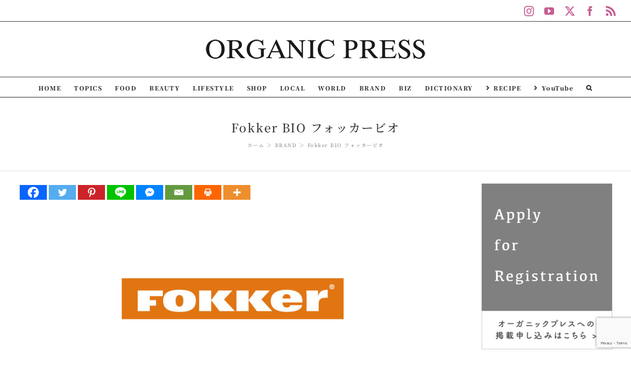

--- FILE ---
content_type: text/html; charset=UTF-8
request_url: https://organic-press.com/brand/fokkerbio/
body_size: 30222
content:
<!DOCTYPE html>
<html class="avada-html-layout-wide avada-html-header-position-top avada-is-100-percent-template" lang="ja" prefix="og: http://ogp.me/ns# fb: http://ogp.me/ns/fb#">
<head>
	<meta http-equiv="X-UA-Compatible" content="IE=edge" />
	<meta http-equiv="Content-Type" content="text/html; charset=utf-8"/>
	<meta name="viewport" content="width=device-width, initial-scale=1" />
	<title>Fokker BIO フォッカービオ &#8211; Organic Press</title>
<meta name='robots' content='max-image-preview:large' />
<link rel='dns-prefetch' href='//fonts.googleapis.com' />
<link rel="alternate" type="application/rss+xml" title="Organic Press &raquo; フィード" href="https://organic-press.com/feed/" />
<link rel="alternate" type="application/rss+xml" title="Organic Press &raquo; コメントフィード" href="https://organic-press.com/comments/feed/" />
					<link rel="shortcut icon" href="https://organic-press.com/wp-content/uploads/2020/12/favicon.png" type="image/x-icon" />
		
		
		
				<link rel="alternate" title="oEmbed (JSON)" type="application/json+oembed" href="https://organic-press.com/wp-json/oembed/1.0/embed?url=https%3A%2F%2Forganic-press.com%2Fbrand%2Ffokkerbio%2F" />
<link rel="alternate" title="oEmbed (XML)" type="text/xml+oembed" href="https://organic-press.com/wp-json/oembed/1.0/embed?url=https%3A%2F%2Forganic-press.com%2Fbrand%2Ffokkerbio%2F&#038;format=xml" />
					<meta name="description" content="オーガニックペットフード「Fokker BIO(フォッカービオ)」は、大切なパートナーであるペットの健康を守ると同時に、自然環境の保護や畜産動物の福祉を実現するために作られました。原材料のチキン、野菜、穀物のすべてに Skal (オランダ政府認定の有機認証機関)の厳しい審査基準をクリアした有機生産物を使用した認定オーガニックペットフードです。フォッカー社はペット先進国として有名なオランダで創業以来40年以上、高品質な原材料だけを使い、栄養バランスと美味しさにもこだわった最高級のペットフードを作り続け、多くのペットたちの健康に貢献しています。"/>
				
		<meta property="og:locale" content="ja_JP"/>
		<meta property="og:type" content="article"/>
		<meta property="og:site_name" content="Organic Press"/>
		<meta property="og:title" content="  Fokker BIO フォッカービオ"/>
				<meta property="og:description" content="オーガニックペットフード「Fokker BIO(フォッカービオ)」は、大切なパートナーであるペットの健康を守ると同時に、自然環境の保護や畜産動物の福祉を実現するために作られました。原材料のチキン、野菜、穀物のすべてに Skal (オランダ政府認定の有機認証機関)の厳しい審査基準をクリアした有機生産物を使用した認定オーガニックペットフードです。フォッカー社はペット先進国として有名なオランダで創業以来40年以上、高品質な原材料だけを使い、栄養バランスと美味しさにもこだわった最高級のペットフードを作り続け、多くのペットたちの健康に貢献しています。"/>
				<meta property="og:url" content="https://organic-press.com/brand/fokkerbio/"/>
										<meta property="article:published_time" content="2019-03-26T15:00:15+09:00"/>
							<meta property="article:modified_time" content="2025-05-26T12:08:33+09:00"/>
								<meta name="author" content="Aki"/>
								<meta property="og:image" content="https://organic-press.com/wp-content/uploads/2019/12/fokker.jpg"/>
		<meta property="og:image:width" content="680"/>
		<meta property="og:image:height" content="510"/>
		<meta property="og:image:type" content="image/jpeg"/>
				<style id='wp-img-auto-sizes-contain-inline-css' type='text/css'>
img:is([sizes=auto i],[sizes^="auto," i]){contain-intrinsic-size:3000px 1500px}
/*# sourceURL=wp-img-auto-sizes-contain-inline-css */
</style>
<link rel='stylesheet' id='layerslider-css' href='https://organic-press.com/wp-content/plugins/LayerSlider/assets/static/layerslider/css/layerslider.css?ver=6.11.2' type='text/css' media='all' />
<link rel='stylesheet' id='ls-google-fonts-css' href='https://fonts.googleapis.com/css?family=Lato:100,300,regular,700,900,400%7CNunito:300,regular,200,600%7CCaveat:regular&#038;subset=latin%2Clatin-ext' type='text/css' media='all' />
<style id='wp-emoji-styles-inline-css' type='text/css'>

	img.wp-smiley, img.emoji {
		display: inline !important;
		border: none !important;
		box-shadow: none !important;
		height: 1em !important;
		width: 1em !important;
		margin: 0 0.07em !important;
		vertical-align: -0.1em !important;
		background: none !important;
		padding: 0 !important;
	}
/*# sourceURL=wp-emoji-styles-inline-css */
</style>
<link rel='stylesheet' id='tag-groups-css-frontend-structure-css' href='https://organic-press.com/wp-content/plugins/tag-groups/assets/css/jquery-ui.structure.min.css?ver=2.1.1' type='text/css' media='all' />
<link rel='stylesheet' id='tag-groups-css-frontend-theme-css' href='https://organic-press.com/wp-content/plugins/tag-groups/assets/css/aristo/jquery-ui.theme.min.css?ver=2.1.1' type='text/css' media='all' />
<link rel='stylesheet' id='tag-groups-css-frontend-css' href='https://organic-press.com/wp-content/plugins/tag-groups/assets/css/frontend.min.css?ver=2.1.1' type='text/css' media='all' />
<link rel='stylesheet' id='tptn-style-left-thumbs-css' href='https://organic-press.com/wp-content/plugins/top-10/css/left-thumbs.min.css?ver=3.3.4' type='text/css' media='all' />
<style id='tptn-style-left-thumbs-inline-css' type='text/css'>

			.tptn-left-thumbs a {
				width: 100px;
				height: 100px;
				text-decoration: none;
			}
			.tptn-left-thumbs img {
				width: 100px;
				max-height: 100px;
				margin: auto;
			}
			.tptn-left-thumbs .tptn_title {
				width: 100%;
			}
			
/*# sourceURL=tptn-style-left-thumbs-inline-css */
</style>
<link rel='stylesheet' id='heateor_sss_frontend_css-css' href='https://organic-press.com/wp-content/plugins/sassy-social-share/public/css/sassy-social-share-public.css?ver=3.3.79' type='text/css' media='all' />
<style id='heateor_sss_frontend_css-inline-css' type='text/css'>
.heateor_sss_button_instagram span.heateor_sss_svg,a.heateor_sss_instagram span.heateor_sss_svg{background:radial-gradient(circle at 30% 107%,#fdf497 0,#fdf497 5%,#fd5949 45%,#d6249f 60%,#285aeb 90%)}.heateor_sss_horizontal_sharing .heateor_sss_svg,.heateor_sss_standard_follow_icons_container .heateor_sss_svg{color:#fff;border-width:0px;border-style:solid;border-color:transparent}.heateor_sss_horizontal_sharing .heateorSssTCBackground{color:#666}.heateor_sss_horizontal_sharing span.heateor_sss_svg:hover,.heateor_sss_standard_follow_icons_container span.heateor_sss_svg:hover{border-color:transparent;}.heateor_sss_vertical_sharing span.heateor_sss_svg,.heateor_sss_floating_follow_icons_container span.heateor_sss_svg{color:#fff;border-width:0px;border-style:solid;border-color:transparent;}.heateor_sss_vertical_sharing .heateorSssTCBackground{color:#666;}.heateor_sss_vertical_sharing span.heateor_sss_svg:hover,.heateor_sss_floating_follow_icons_container span.heateor_sss_svg:hover{border-color:transparent;}@media screen and (max-width:783px) {.heateor_sss_vertical_sharing{display:none!important}}
/*# sourceURL=heateor_sss_frontend_css-inline-css */
</style>
<link rel='stylesheet' id='fusion-dynamic-css-css' href='https://organic-press.com/wp-content/uploads/fusion-styles/aea24a4a1b96eb5c4d96db9503d657a6.min.css?ver=3.11.9' type='text/css' media='all' />
<script type="text/javascript" src="https://organic-press.com/wp-includes/js/jquery/jquery.min.js?ver=3.7.1" id="jquery-core-js"></script>
<script type="text/javascript" src="https://organic-press.com/wp-includes/js/jquery/jquery-migrate.min.js?ver=3.4.1" id="jquery-migrate-js"></script>
<script type="text/javascript" id="layerslider-utils-js-extra">
/* <![CDATA[ */
var LS_Meta = {"v":"6.11.2","fixGSAP":"1"};
//# sourceURL=layerslider-utils-js-extra
/* ]]> */
</script>
<script type="text/javascript" src="https://organic-press.com/wp-content/plugins/LayerSlider/assets/static/layerslider/js/layerslider.utils.js?ver=6.11.2" id="layerslider-utils-js"></script>
<script type="text/javascript" src="https://organic-press.com/wp-content/plugins/LayerSlider/assets/static/layerslider/js/layerslider.kreaturamedia.jquery.js?ver=6.11.2" id="layerslider-js"></script>
<script type="text/javascript" src="https://organic-press.com/wp-content/plugins/LayerSlider/assets/static/layerslider/js/layerslider.transitions.js?ver=6.11.2" id="layerslider-transitions-js"></script>
<script type="text/javascript" src="https://organic-press.com/wp-content/plugins/tag-groups/assets/js/frontend.min.js?ver=2.1.1" id="tag-groups-js-frontend-js"></script>
<meta name="generator" content="Powered by LayerSlider 6.11.2 - Multi-Purpose, Responsive, Parallax, Mobile-Friendly Slider Plugin for WordPress." />
<!-- LayerSlider updates and docs at: https://layerslider.kreaturamedia.com -->
<link rel="https://api.w.org/" href="https://organic-press.com/wp-json/" /><link rel="alternate" title="JSON" type="application/json" href="https://organic-press.com/wp-json/wp/v2/posts/994" /><link rel="EditURI" type="application/rsd+xml" title="RSD" href="https://organic-press.com/xmlrpc.php?rsd" />
<meta name="generator" content="WordPress 6.9" />
<link rel="canonical" href="https://organic-press.com/brand/fokkerbio/" />
<link rel='shortlink' href='https://organic-press.com/?p=994' />
<style type="text/css">.widget-title{
    text-align:center;
    font-weight:900!important;
}
.tptn_title{
    font-size:13px;
    font-weight:200!important;
}
.tptn_left_thumbs.tptn_title{
    display:block;
    padding-bottom:5px;
    text-decoration:none;
    line-height:1.1em;
}
.tptn_featured{
    margin-bottom:5px!important;
}</style><style type="text/css" id="css-fb-visibility">@media screen and (max-width: 640px){.fusion-no-small-visibility{display:none !important;}body .sm-text-align-center{text-align:center !important;}body .sm-text-align-left{text-align:left !important;}body .sm-text-align-right{text-align:right !important;}body .sm-flex-align-center{justify-content:center !important;}body .sm-flex-align-flex-start{justify-content:flex-start !important;}body .sm-flex-align-flex-end{justify-content:flex-end !important;}body .sm-mx-auto{margin-left:auto !important;margin-right:auto !important;}body .sm-ml-auto{margin-left:auto !important;}body .sm-mr-auto{margin-right:auto !important;}body .fusion-absolute-position-small{position:absolute;top:auto;width:100%;}.awb-sticky.awb-sticky-small{ position: sticky; top: var(--awb-sticky-offset,0); }}@media screen and (min-width: 641px) and (max-width: 1024px){.fusion-no-medium-visibility{display:none !important;}body .md-text-align-center{text-align:center !important;}body .md-text-align-left{text-align:left !important;}body .md-text-align-right{text-align:right !important;}body .md-flex-align-center{justify-content:center !important;}body .md-flex-align-flex-start{justify-content:flex-start !important;}body .md-flex-align-flex-end{justify-content:flex-end !important;}body .md-mx-auto{margin-left:auto !important;margin-right:auto !important;}body .md-ml-auto{margin-left:auto !important;}body .md-mr-auto{margin-right:auto !important;}body .fusion-absolute-position-medium{position:absolute;top:auto;width:100%;}.awb-sticky.awb-sticky-medium{ position: sticky; top: var(--awb-sticky-offset,0); }}@media screen and (min-width: 1025px){.fusion-no-large-visibility{display:none !important;}body .lg-text-align-center{text-align:center !important;}body .lg-text-align-left{text-align:left !important;}body .lg-text-align-right{text-align:right !important;}body .lg-flex-align-center{justify-content:center !important;}body .lg-flex-align-flex-start{justify-content:flex-start !important;}body .lg-flex-align-flex-end{justify-content:flex-end !important;}body .lg-mx-auto{margin-left:auto !important;margin-right:auto !important;}body .lg-ml-auto{margin-left:auto !important;}body .lg-mr-auto{margin-right:auto !important;}body .fusion-absolute-position-large{position:absolute;top:auto;width:100%;}.awb-sticky.awb-sticky-large{ position: sticky; top: var(--awb-sticky-offset,0); }}</style>		<script type="text/javascript">
			var doc = document.documentElement;
			doc.setAttribute( 'data-useragent', navigator.userAgent );
		</script>
		<!-- Global site tag (gtag.js) - Google Analytics -->
<script async src="https://www.googletagmanager.com/gtag/js?id=UA-43839733-1"></script>
<script>
  window.dataLayer = window.dataLayer || [];
  function gtag(){dataLayer.push(arguments);}
  gtag('js', new Date());

  gtag('config', 'UA-43839733-1');
</script>
	<style id='global-styles-inline-css' type='text/css'>
:root{--wp--preset--aspect-ratio--square: 1;--wp--preset--aspect-ratio--4-3: 4/3;--wp--preset--aspect-ratio--3-4: 3/4;--wp--preset--aspect-ratio--3-2: 3/2;--wp--preset--aspect-ratio--2-3: 2/3;--wp--preset--aspect-ratio--16-9: 16/9;--wp--preset--aspect-ratio--9-16: 9/16;--wp--preset--color--black: #000000;--wp--preset--color--cyan-bluish-gray: #abb8c3;--wp--preset--color--white: #ffffff;--wp--preset--color--pale-pink: #f78da7;--wp--preset--color--vivid-red: #cf2e2e;--wp--preset--color--luminous-vivid-orange: #ff6900;--wp--preset--color--luminous-vivid-amber: #fcb900;--wp--preset--color--light-green-cyan: #7bdcb5;--wp--preset--color--vivid-green-cyan: #00d084;--wp--preset--color--pale-cyan-blue: #8ed1fc;--wp--preset--color--vivid-cyan-blue: #0693e3;--wp--preset--color--vivid-purple: #9b51e0;--wp--preset--color--awb-color-1: rgba(255,255,255,1);--wp--preset--color--awb-color-2: rgba(246,246,246,1);--wp--preset--color--awb-color-3: rgba(224,222,222,1);--wp--preset--color--awb-color-4: rgba(160,206,78,1);--wp--preset--color--awb-color-5: rgba(230,127,185,1);--wp--preset--color--awb-color-6: rgba(198,93,147,1);--wp--preset--color--awb-color-7: rgba(116,116,116,1);--wp--preset--color--awb-color-8: rgba(51,51,51,1);--wp--preset--color--awb-color-custom-10: rgba(214,90,160,1);--wp--preset--color--awb-color-custom-11: rgba(233,30,99,1);--wp--preset--color--awb-color-custom-12: rgba(40,40,40,1);--wp--preset--color--awb-color-custom-13: rgba(235,234,234,1);--wp--preset--color--awb-color-custom-14: rgba(204,204,204,1);--wp--preset--color--awb-color-custom-15: rgba(249,249,249,1);--wp--preset--color--awb-color-custom-16: rgba(221,221,221,1);--wp--preset--color--awb-color-custom-17: rgba(232,232,232,1);--wp--preset--gradient--vivid-cyan-blue-to-vivid-purple: linear-gradient(135deg,rgb(6,147,227) 0%,rgb(155,81,224) 100%);--wp--preset--gradient--light-green-cyan-to-vivid-green-cyan: linear-gradient(135deg,rgb(122,220,180) 0%,rgb(0,208,130) 100%);--wp--preset--gradient--luminous-vivid-amber-to-luminous-vivid-orange: linear-gradient(135deg,rgb(252,185,0) 0%,rgb(255,105,0) 100%);--wp--preset--gradient--luminous-vivid-orange-to-vivid-red: linear-gradient(135deg,rgb(255,105,0) 0%,rgb(207,46,46) 100%);--wp--preset--gradient--very-light-gray-to-cyan-bluish-gray: linear-gradient(135deg,rgb(238,238,238) 0%,rgb(169,184,195) 100%);--wp--preset--gradient--cool-to-warm-spectrum: linear-gradient(135deg,rgb(74,234,220) 0%,rgb(151,120,209) 20%,rgb(207,42,186) 40%,rgb(238,44,130) 60%,rgb(251,105,98) 80%,rgb(254,248,76) 100%);--wp--preset--gradient--blush-light-purple: linear-gradient(135deg,rgb(255,206,236) 0%,rgb(152,150,240) 100%);--wp--preset--gradient--blush-bordeaux: linear-gradient(135deg,rgb(254,205,165) 0%,rgb(254,45,45) 50%,rgb(107,0,62) 100%);--wp--preset--gradient--luminous-dusk: linear-gradient(135deg,rgb(255,203,112) 0%,rgb(199,81,192) 50%,rgb(65,88,208) 100%);--wp--preset--gradient--pale-ocean: linear-gradient(135deg,rgb(255,245,203) 0%,rgb(182,227,212) 50%,rgb(51,167,181) 100%);--wp--preset--gradient--electric-grass: linear-gradient(135deg,rgb(202,248,128) 0%,rgb(113,206,126) 100%);--wp--preset--gradient--midnight: linear-gradient(135deg,rgb(2,3,129) 0%,rgb(40,116,252) 100%);--wp--preset--font-size--small: 11.25px;--wp--preset--font-size--medium: 20px;--wp--preset--font-size--large: 22.5px;--wp--preset--font-size--x-large: 42px;--wp--preset--font-size--normal: 15px;--wp--preset--font-size--xlarge: 30px;--wp--preset--font-size--huge: 45px;--wp--preset--spacing--20: 0.44rem;--wp--preset--spacing--30: 0.67rem;--wp--preset--spacing--40: 1rem;--wp--preset--spacing--50: 1.5rem;--wp--preset--spacing--60: 2.25rem;--wp--preset--spacing--70: 3.38rem;--wp--preset--spacing--80: 5.06rem;--wp--preset--shadow--natural: 6px 6px 9px rgba(0, 0, 0, 0.2);--wp--preset--shadow--deep: 12px 12px 50px rgba(0, 0, 0, 0.4);--wp--preset--shadow--sharp: 6px 6px 0px rgba(0, 0, 0, 0.2);--wp--preset--shadow--outlined: 6px 6px 0px -3px rgb(255, 255, 255), 6px 6px rgb(0, 0, 0);--wp--preset--shadow--crisp: 6px 6px 0px rgb(0, 0, 0);}:where(.is-layout-flex){gap: 0.5em;}:where(.is-layout-grid){gap: 0.5em;}body .is-layout-flex{display: flex;}.is-layout-flex{flex-wrap: wrap;align-items: center;}.is-layout-flex > :is(*, div){margin: 0;}body .is-layout-grid{display: grid;}.is-layout-grid > :is(*, div){margin: 0;}:where(.wp-block-columns.is-layout-flex){gap: 2em;}:where(.wp-block-columns.is-layout-grid){gap: 2em;}:where(.wp-block-post-template.is-layout-flex){gap: 1.25em;}:where(.wp-block-post-template.is-layout-grid){gap: 1.25em;}.has-black-color{color: var(--wp--preset--color--black) !important;}.has-cyan-bluish-gray-color{color: var(--wp--preset--color--cyan-bluish-gray) !important;}.has-white-color{color: var(--wp--preset--color--white) !important;}.has-pale-pink-color{color: var(--wp--preset--color--pale-pink) !important;}.has-vivid-red-color{color: var(--wp--preset--color--vivid-red) !important;}.has-luminous-vivid-orange-color{color: var(--wp--preset--color--luminous-vivid-orange) !important;}.has-luminous-vivid-amber-color{color: var(--wp--preset--color--luminous-vivid-amber) !important;}.has-light-green-cyan-color{color: var(--wp--preset--color--light-green-cyan) !important;}.has-vivid-green-cyan-color{color: var(--wp--preset--color--vivid-green-cyan) !important;}.has-pale-cyan-blue-color{color: var(--wp--preset--color--pale-cyan-blue) !important;}.has-vivid-cyan-blue-color{color: var(--wp--preset--color--vivid-cyan-blue) !important;}.has-vivid-purple-color{color: var(--wp--preset--color--vivid-purple) !important;}.has-black-background-color{background-color: var(--wp--preset--color--black) !important;}.has-cyan-bluish-gray-background-color{background-color: var(--wp--preset--color--cyan-bluish-gray) !important;}.has-white-background-color{background-color: var(--wp--preset--color--white) !important;}.has-pale-pink-background-color{background-color: var(--wp--preset--color--pale-pink) !important;}.has-vivid-red-background-color{background-color: var(--wp--preset--color--vivid-red) !important;}.has-luminous-vivid-orange-background-color{background-color: var(--wp--preset--color--luminous-vivid-orange) !important;}.has-luminous-vivid-amber-background-color{background-color: var(--wp--preset--color--luminous-vivid-amber) !important;}.has-light-green-cyan-background-color{background-color: var(--wp--preset--color--light-green-cyan) !important;}.has-vivid-green-cyan-background-color{background-color: var(--wp--preset--color--vivid-green-cyan) !important;}.has-pale-cyan-blue-background-color{background-color: var(--wp--preset--color--pale-cyan-blue) !important;}.has-vivid-cyan-blue-background-color{background-color: var(--wp--preset--color--vivid-cyan-blue) !important;}.has-vivid-purple-background-color{background-color: var(--wp--preset--color--vivid-purple) !important;}.has-black-border-color{border-color: var(--wp--preset--color--black) !important;}.has-cyan-bluish-gray-border-color{border-color: var(--wp--preset--color--cyan-bluish-gray) !important;}.has-white-border-color{border-color: var(--wp--preset--color--white) !important;}.has-pale-pink-border-color{border-color: var(--wp--preset--color--pale-pink) !important;}.has-vivid-red-border-color{border-color: var(--wp--preset--color--vivid-red) !important;}.has-luminous-vivid-orange-border-color{border-color: var(--wp--preset--color--luminous-vivid-orange) !important;}.has-luminous-vivid-amber-border-color{border-color: var(--wp--preset--color--luminous-vivid-amber) !important;}.has-light-green-cyan-border-color{border-color: var(--wp--preset--color--light-green-cyan) !important;}.has-vivid-green-cyan-border-color{border-color: var(--wp--preset--color--vivid-green-cyan) !important;}.has-pale-cyan-blue-border-color{border-color: var(--wp--preset--color--pale-cyan-blue) !important;}.has-vivid-cyan-blue-border-color{border-color: var(--wp--preset--color--vivid-cyan-blue) !important;}.has-vivid-purple-border-color{border-color: var(--wp--preset--color--vivid-purple) !important;}.has-vivid-cyan-blue-to-vivid-purple-gradient-background{background: var(--wp--preset--gradient--vivid-cyan-blue-to-vivid-purple) !important;}.has-light-green-cyan-to-vivid-green-cyan-gradient-background{background: var(--wp--preset--gradient--light-green-cyan-to-vivid-green-cyan) !important;}.has-luminous-vivid-amber-to-luminous-vivid-orange-gradient-background{background: var(--wp--preset--gradient--luminous-vivid-amber-to-luminous-vivid-orange) !important;}.has-luminous-vivid-orange-to-vivid-red-gradient-background{background: var(--wp--preset--gradient--luminous-vivid-orange-to-vivid-red) !important;}.has-very-light-gray-to-cyan-bluish-gray-gradient-background{background: var(--wp--preset--gradient--very-light-gray-to-cyan-bluish-gray) !important;}.has-cool-to-warm-spectrum-gradient-background{background: var(--wp--preset--gradient--cool-to-warm-spectrum) !important;}.has-blush-light-purple-gradient-background{background: var(--wp--preset--gradient--blush-light-purple) !important;}.has-blush-bordeaux-gradient-background{background: var(--wp--preset--gradient--blush-bordeaux) !important;}.has-luminous-dusk-gradient-background{background: var(--wp--preset--gradient--luminous-dusk) !important;}.has-pale-ocean-gradient-background{background: var(--wp--preset--gradient--pale-ocean) !important;}.has-electric-grass-gradient-background{background: var(--wp--preset--gradient--electric-grass) !important;}.has-midnight-gradient-background{background: var(--wp--preset--gradient--midnight) !important;}.has-small-font-size{font-size: var(--wp--preset--font-size--small) !important;}.has-medium-font-size{font-size: var(--wp--preset--font-size--medium) !important;}.has-large-font-size{font-size: var(--wp--preset--font-size--large) !important;}.has-x-large-font-size{font-size: var(--wp--preset--font-size--x-large) !important;}
/*# sourceURL=global-styles-inline-css */
</style>
<link rel='stylesheet' id='owl.carousel-css' href='https://organic-press.com/wp-content/plugins/related-post/assets/front/css/owl.carousel.min.css?ver=6.9' type='text/css' media='all' />
<link rel='stylesheet' id='related-post-css' href='https://organic-press.com/wp-content/plugins/related-post/assets/front/css/related-post.css?ver=6.9' type='text/css' media='all' />
<style id='tptn-style-left-thumbs-widget_tptn_pop-2-inline-css' type='text/css'>

			.tptn-left-thumbs a {
				width: 100px;
				height: 100px;
				text-decoration: none;
			}
			.tptn-left-thumbs img {
				width: 100px;
				max-height: 100px;
				margin: auto;
			}
			.tptn-left-thumbs .tptn_title {
				width: 100%;
			}
			
			.tptn_posts_widget-widget_tptn_pop-2 img.tptn_thumb {
				width: 70px !important;
				height: 70px !important;
			}
			
/*# sourceURL=tptn-style-left-thumbs-widget_tptn_pop-2-inline-css */
</style>
<style id='wp-block-library-inline-css' type='text/css'>
:root{--wp-block-synced-color:#7a00df;--wp-block-synced-color--rgb:122,0,223;--wp-bound-block-color:var(--wp-block-synced-color);--wp-editor-canvas-background:#ddd;--wp-admin-theme-color:#007cba;--wp-admin-theme-color--rgb:0,124,186;--wp-admin-theme-color-darker-10:#006ba1;--wp-admin-theme-color-darker-10--rgb:0,107,160.5;--wp-admin-theme-color-darker-20:#005a87;--wp-admin-theme-color-darker-20--rgb:0,90,135;--wp-admin-border-width-focus:2px}@media (min-resolution:192dpi){:root{--wp-admin-border-width-focus:1.5px}}.wp-element-button{cursor:pointer}:root .has-very-light-gray-background-color{background-color:#eee}:root .has-very-dark-gray-background-color{background-color:#313131}:root .has-very-light-gray-color{color:#eee}:root .has-very-dark-gray-color{color:#313131}:root .has-vivid-green-cyan-to-vivid-cyan-blue-gradient-background{background:linear-gradient(135deg,#00d084,#0693e3)}:root .has-purple-crush-gradient-background{background:linear-gradient(135deg,#34e2e4,#4721fb 50%,#ab1dfe)}:root .has-hazy-dawn-gradient-background{background:linear-gradient(135deg,#faaca8,#dad0ec)}:root .has-subdued-olive-gradient-background{background:linear-gradient(135deg,#fafae1,#67a671)}:root .has-atomic-cream-gradient-background{background:linear-gradient(135deg,#fdd79a,#004a59)}:root .has-nightshade-gradient-background{background:linear-gradient(135deg,#330968,#31cdcf)}:root .has-midnight-gradient-background{background:linear-gradient(135deg,#020381,#2874fc)}:root{--wp--preset--font-size--normal:16px;--wp--preset--font-size--huge:42px}.has-regular-font-size{font-size:1em}.has-larger-font-size{font-size:2.625em}.has-normal-font-size{font-size:var(--wp--preset--font-size--normal)}.has-huge-font-size{font-size:var(--wp--preset--font-size--huge)}.has-text-align-center{text-align:center}.has-text-align-left{text-align:left}.has-text-align-right{text-align:right}.has-fit-text{white-space:nowrap!important}#end-resizable-editor-section{display:none}.aligncenter{clear:both}.items-justified-left{justify-content:flex-start}.items-justified-center{justify-content:center}.items-justified-right{justify-content:flex-end}.items-justified-space-between{justify-content:space-between}.screen-reader-text{border:0;clip-path:inset(50%);height:1px;margin:-1px;overflow:hidden;padding:0;position:absolute;width:1px;word-wrap:normal!important}.screen-reader-text:focus{background-color:#ddd;clip-path:none;color:#444;display:block;font-size:1em;height:auto;left:5px;line-height:normal;padding:15px 23px 14px;text-decoration:none;top:5px;width:auto;z-index:100000}html :where(.has-border-color){border-style:solid}html :where([style*=border-top-color]){border-top-style:solid}html :where([style*=border-right-color]){border-right-style:solid}html :where([style*=border-bottom-color]){border-bottom-style:solid}html :where([style*=border-left-color]){border-left-style:solid}html :where([style*=border-width]){border-style:solid}html :where([style*=border-top-width]){border-top-style:solid}html :where([style*=border-right-width]){border-right-style:solid}html :where([style*=border-bottom-width]){border-bottom-style:solid}html :where([style*=border-left-width]){border-left-style:solid}html :where(img[class*=wp-image-]){height:auto;max-width:100%}:where(figure){margin:0 0 1em}html :where(.is-position-sticky){--wp-admin--admin-bar--position-offset:var(--wp-admin--admin-bar--height,0px)}@media screen and (max-width:600px){html :where(.is-position-sticky){--wp-admin--admin-bar--position-offset:0px}}
/*wp_block_styles_on_demand_placeholder:697c97ca71208*/
/*# sourceURL=wp-block-library-inline-css */
</style>
<style id='wp-block-library-theme-inline-css' type='text/css'>
.wp-block-audio :where(figcaption){color:#555;font-size:13px;text-align:center}.is-dark-theme .wp-block-audio :where(figcaption){color:#ffffffa6}.wp-block-audio{margin:0 0 1em}.wp-block-code{border:1px solid #ccc;border-radius:4px;font-family:Menlo,Consolas,monaco,monospace;padding:.8em 1em}.wp-block-embed :where(figcaption){color:#555;font-size:13px;text-align:center}.is-dark-theme .wp-block-embed :where(figcaption){color:#ffffffa6}.wp-block-embed{margin:0 0 1em}.blocks-gallery-caption{color:#555;font-size:13px;text-align:center}.is-dark-theme .blocks-gallery-caption{color:#ffffffa6}:root :where(.wp-block-image figcaption){color:#555;font-size:13px;text-align:center}.is-dark-theme :root :where(.wp-block-image figcaption){color:#ffffffa6}.wp-block-image{margin:0 0 1em}.wp-block-pullquote{border-bottom:4px solid;border-top:4px solid;color:currentColor;margin-bottom:1.75em}.wp-block-pullquote :where(cite),.wp-block-pullquote :where(footer),.wp-block-pullquote__citation{color:currentColor;font-size:.8125em;font-style:normal;text-transform:uppercase}.wp-block-quote{border-left:.25em solid;margin:0 0 1.75em;padding-left:1em}.wp-block-quote cite,.wp-block-quote footer{color:currentColor;font-size:.8125em;font-style:normal;position:relative}.wp-block-quote:where(.has-text-align-right){border-left:none;border-right:.25em solid;padding-left:0;padding-right:1em}.wp-block-quote:where(.has-text-align-center){border:none;padding-left:0}.wp-block-quote.is-large,.wp-block-quote.is-style-large,.wp-block-quote:where(.is-style-plain){border:none}.wp-block-search .wp-block-search__label{font-weight:700}.wp-block-search__button{border:1px solid #ccc;padding:.375em .625em}:where(.wp-block-group.has-background){padding:1.25em 2.375em}.wp-block-separator.has-css-opacity{opacity:.4}.wp-block-separator{border:none;border-bottom:2px solid;margin-left:auto;margin-right:auto}.wp-block-separator.has-alpha-channel-opacity{opacity:1}.wp-block-separator:not(.is-style-wide):not(.is-style-dots){width:100px}.wp-block-separator.has-background:not(.is-style-dots){border-bottom:none;height:1px}.wp-block-separator.has-background:not(.is-style-wide):not(.is-style-dots){height:2px}.wp-block-table{margin:0 0 1em}.wp-block-table td,.wp-block-table th{word-break:normal}.wp-block-table :where(figcaption){color:#555;font-size:13px;text-align:center}.is-dark-theme .wp-block-table :where(figcaption){color:#ffffffa6}.wp-block-video :where(figcaption){color:#555;font-size:13px;text-align:center}.is-dark-theme .wp-block-video :where(figcaption){color:#ffffffa6}.wp-block-video{margin:0 0 1em}:root :where(.wp-block-template-part.has-background){margin-bottom:0;margin-top:0;padding:1.25em 2.375em}
/*# sourceURL=/wp-includes/css/dist/block-library/theme.min.css */
</style>
<style id='classic-theme-styles-inline-css' type='text/css'>
/*! This file is auto-generated */
.wp-block-button__link{color:#fff;background-color:#32373c;border-radius:9999px;box-shadow:none;text-decoration:none;padding:calc(.667em + 2px) calc(1.333em + 2px);font-size:1.125em}.wp-block-file__button{background:#32373c;color:#fff;text-decoration:none}
/*# sourceURL=/wp-includes/css/classic-themes.min.css */
</style>
</head>

<body class="wp-singular post-template-default single single-post postid-994 single-format-standard wp-theme-Avada wp-child-theme-Avada-Child-Theme has-sidebar fusion-image-hovers fusion-pagination-sizing fusion-button_type-flat fusion-button_span-no fusion-button_gradient-linear avada-image-rollover-circle-no avada-image-rollover-no fusion-body ltr fusion-sticky-header no-tablet-sticky-header no-mobile-sticky-header no-mobile-slidingbar no-mobile-totop avada-has-rev-slider-styles fusion-disable-outline fusion-sub-menu-fade mobile-logo-pos-center layout-wide-mode avada-has-boxed-modal-shadow-none layout-scroll-offset-full avada-has-zero-margin-offset-top fusion-top-header menu-text-align-center mobile-menu-design-modern fusion-show-pagination-text fusion-header-layout-v5 avada-responsive avada-footer-fx-none avada-menu-highlight-style-bar fusion-search-form-classic fusion-main-menu-search-dropdown fusion-avatar-square avada-dropdown-styles avada-blog-layout-grid avada-blog-archive-layout-grid avada-header-shadow-no avada-menu-icon-position-left avada-has-megamenu-shadow avada-has-mainmenu-dropdown-divider avada-has-main-nav-search-icon avada-has-breadcrumb-mobile-hidden avada-has-titlebar-bar_and_content avada-has-pagination-padding avada-flyout-menu-direction-fade avada-ec-views-v1" data-awb-post-id="994">
		<a class="skip-link screen-reader-text" href="#content">Skip to content</a>

	<div id="boxed-wrapper">
		
		<div id="wrapper" class="fusion-wrapper">
			<div id="home" style="position:relative;top:-1px;"></div>
							
					
			<header class="fusion-header-wrapper">
				<div class="fusion-header-v5 fusion-logo-alignment fusion-logo-center fusion-sticky-menu- fusion-sticky-logo- fusion-mobile-logo-1 fusion-sticky-menu-only fusion-header-menu-align-center fusion-mobile-menu-design-modern">
					
<div class="fusion-secondary-header">
	<div class="fusion-row">
							<div class="fusion-alignright">
				<div class="fusion-social-links-header"><div class="fusion-social-networks"><div class="fusion-social-networks-wrapper"><a  class="fusion-social-network-icon fusion-tooltip fusion-instagram awb-icon-instagram" style data-placement="bottom" data-title="Instagram" data-toggle="tooltip" title="Instagram" href="https://www.instagram.com/organic_press/" target="_blank" rel="noopener noreferrer"><span class="screen-reader-text">Instagram</span></a><a  class="fusion-social-network-icon fusion-tooltip fusion-youtube awb-icon-youtube" style data-placement="bottom" data-title="YouTube" data-toggle="tooltip" title="YouTube" href="https://www.youtube.com/@organic_pressroom" target="_blank" rel="noopener noreferrer"><span class="screen-reader-text">YouTube</span></a><a  class="fusion-social-network-icon fusion-tooltip fusion-twitter awb-icon-twitter" style data-placement="bottom" data-title="X" data-toggle="tooltip" title="X" href="https://twitter.com/organic_press" target="_blank" rel="noopener noreferrer"><span class="screen-reader-text">X</span></a><a  class="fusion-social-network-icon fusion-tooltip fusion-facebook awb-icon-facebook" style data-placement="bottom" data-title="Facebook" data-toggle="tooltip" title="Facebook" href="https://www.facebook.com/OrganicPress/" target="_blank" rel="noreferrer"><span class="screen-reader-text">Facebook</span></a><a  class="fusion-social-network-icon fusion-tooltip fusion-rss awb-icon-rss" style data-placement="bottom" data-title="Rss" data-toggle="tooltip" title="Rss" href="https://www.organic-press.com/feed/#" target="_blank" rel="noopener noreferrer"><span class="screen-reader-text">Rss</span></a></div></div></div>			</div>
			</div>
</div>
<div class="fusion-header-sticky-height"></div>
<div class="fusion-sticky-header-wrapper"> <!-- start fusion sticky header wrapper -->
	<div class="fusion-header">
		<div class="fusion-row">
							<div class="fusion-logo" data-margin-top="31px" data-margin-bottom="31px" data-margin-left="0px" data-margin-right="0px">
			<a class="fusion-logo-link"  href="https://organic-press.com/" >

						<!-- standard logo -->
			<img src="https://organic-press.com/wp-content/uploads/2019/09/site_title_450.png" srcset="https://organic-press.com/wp-content/uploads/2019/09/site_title_450.png 1x, https://organic-press.com/wp-content/uploads/2019/09/site_title_900.png 2x" width="450" height="50" style="max-height:50px;height:auto;" alt="Organic Press ロゴ" data-retina_logo_url="https://organic-press.com/wp-content/uploads/2019/09/site_title_900.png" class="fusion-standard-logo" />

											<!-- mobile logo -->
				<img src="https://organic-press.com/wp-content/uploads/2019/11/site_title_250.png" srcset="https://organic-press.com/wp-content/uploads/2019/11/site_title_250.png 1x, https://organic-press.com/wp-content/uploads/2019/11/site_title_500.png 2x" width="250" height="28" style="max-height:28px;height:auto;" alt="Organic Press ロゴ" data-retina_logo_url="https://organic-press.com/wp-content/uploads/2019/11/site_title_500.png" class="fusion-mobile-logo" />
			
					</a>
		</div>
								<div class="fusion-mobile-menu-icons">
							<a href="#" class="fusion-icon awb-icon-bars" aria-label="Toggle mobile menu" aria-expanded="false"></a>
		
		
		
			</div>
			
					</div>
	</div>
	<div class="fusion-secondary-main-menu">
		<div class="fusion-row">
			<nav class="fusion-main-menu" aria-label="Main Menu"><ul id="menu-%e3%82%b0%e3%83%ad%e3%83%bc%e3%83%90%e3%83%ab%e3%83%a1%e3%83%8b%e3%83%a5%e3%83%bc" class="fusion-menu"><li  id="menu-item-32"  class="menu-item menu-item-type-post_type menu-item-object-page menu-item-home menu-item-32"  data-item-id="32"><a  href="https://organic-press.com/" class="fusion-bar-highlight"><span class="menu-text">HOME</span></a></li><li  id="menu-item-57"  class="menu-item menu-item-type-post_type menu-item-object-page menu-item-has-children menu-item-57 fusion-dropdown-menu"  data-item-id="57"><a  href="https://organic-press.com/topics/" class="fusion-bar-highlight"><span class="menu-text">TOPICS</span></a><ul class="sub-menu"><li  id="menu-item-6870"  class="menu-item menu-item-type-taxonomy menu-item-object-category menu-item-6870 fusion-dropdown-submenu" ><a  href="https://organic-press.com/category/feature/" class="fusion-bar-highlight"><span>特集</span></a></li><li  id="menu-item-6869"  class="menu-item menu-item-type-taxonomy menu-item-object-category menu-item-6869 fusion-dropdown-submenu" ><a  href="https://organic-press.com/category/event/tradeshow/" class="fusion-bar-highlight"><span>展示会</span></a></li><li  id="menu-item-6866"  class="menu-item menu-item-type-taxonomy menu-item-object-category menu-item-6866 fusion-dropdown-submenu" ><a  href="https://organic-press.com/category/event/" class="fusion-bar-highlight"><span>イベント</span></a></li><li  id="menu-item-6867"  class="menu-item menu-item-type-taxonomy menu-item-object-category menu-item-6867 fusion-dropdown-submenu" ><a  href="https://organic-press.com/category/event/seminar/" class="fusion-bar-highlight"><span>セミナー</span></a></li><li  id="menu-item-6868"  class="menu-item menu-item-type-taxonomy menu-item-object-category menu-item-6868 fusion-dropdown-submenu" ><a  href="https://organic-press.com/category/event/workshop/" class="fusion-bar-highlight"><span>ワークショップ</span></a></li><li  id="menu-item-6871"  class="menu-item menu-item-type-taxonomy menu-item-object-category menu-item-6871 fusion-dropdown-submenu" ><a  href="https://organic-press.com/category/news/new-publication/" class="fusion-bar-highlight"><span>出版・上映</span></a></li><li  id="menu-item-6865"  class="menu-item menu-item-type-taxonomy menu-item-object-category menu-item-6865 fusion-dropdown-submenu" ><a  href="https://organic-press.com/category/column/" class="fusion-bar-highlight"><span>コラム</span></a></li><li  id="menu-item-6872"  class="menu-item menu-item-type-taxonomy menu-item-object-category menu-item-6872 fusion-dropdown-submenu" ><a  href="https://organic-press.com/category/review/" class="fusion-bar-highlight"><span>レビュー</span></a></li></ul></li><li  id="menu-item-60"  class="menu-item menu-item-type-post_type menu-item-object-page menu-item-has-children menu-item-60 fusion-dropdown-menu"  data-item-id="60"><a  href="https://organic-press.com/food/" class="fusion-bar-highlight"><span class="menu-text">FOOD</span></a><ul class="sub-menu"><li  id="menu-item-7591"  class="menu-item menu-item-type-custom menu-item-object-custom menu-item-7591 fusion-dropdown-submenu" ><a  href="https://organic-press.com/tag/food-news/" class="fusion-bar-highlight"><span>新商品ニュース</span></a></li><li  id="menu-item-7592"  class="menu-item menu-item-type-custom menu-item-object-custom menu-item-7592 fusion-dropdown-submenu" ><a  href="https://organic-press.com/category/feature/food-feature/" class="fusion-bar-highlight"><span>特集記事</span></a></li><li  id="menu-item-7593"  class="menu-item menu-item-type-custom menu-item-object-custom menu-item-7593 fusion-dropdown-submenu" ><a  href="https://organic-press.com/tag/food-products/" class="fusion-bar-highlight"><span>製品紹介</span></a></li><li  id="menu-item-7594"  class="menu-item menu-item-type-custom menu-item-object-custom menu-item-7594 fusion-dropdown-submenu" ><a  href="https://organic-press.com/tag/food-brands/" class="fusion-bar-highlight"><span>食品ブランド</span></a></li><li  id="menu-item-7595"  class="menu-item menu-item-type-custom menu-item-object-custom menu-item-7595 fusion-dropdown-submenu" ><a  href="https://organic-press.com/tag/food-store/" class="fusion-bar-highlight"><span>オーガニックスーパー</span></a></li><li  id="menu-item-7596"  class="menu-item menu-item-type-custom menu-item-object-custom menu-item-7596 fusion-dropdown-submenu" ><a  href="https://organic-press.com/category/shop/shop-cafe-restaurant/" class="fusion-bar-highlight"><span>カフェ・レストラン</span></a></li><li  id="menu-item-7597"  class="menu-item menu-item-type-custom menu-item-object-custom menu-item-7597 fusion-dropdown-submenu" ><a  href="https://organic-press.com/tag/biz_retail/" class="fusion-bar-highlight"><span>宅配・小売流通</span></a></li></ul></li><li  id="menu-item-63"  class="menu-item menu-item-type-post_type menu-item-object-page menu-item-has-children menu-item-63 fusion-dropdown-menu"  data-item-id="63"><a  href="https://organic-press.com/beauty/" class="fusion-bar-highlight"><span class="menu-text">BEAUTY</span></a><ul class="sub-menu"><li  id="menu-item-7598"  class="menu-item menu-item-type-custom menu-item-object-custom menu-item-7598 fusion-dropdown-submenu" ><a  href="https://organic-press.com/tag/beauty-news/" class="fusion-bar-highlight"><span>新商品ニュース</span></a></li><li  id="menu-item-7599"  class="menu-item menu-item-type-custom menu-item-object-custom menu-item-7599 fusion-dropdown-submenu" ><a  href="https://organic-press.com/category/feature/cosmetics-feature/" class="fusion-bar-highlight"><span>特集記事</span></a></li><li  id="menu-item-7600"  class="menu-item menu-item-type-custom menu-item-object-custom menu-item-7600 fusion-dropdown-submenu" ><a  href="https://organic-press.com/tag/cosmetics-products/" class="fusion-bar-highlight"><span>製品紹介</span></a></li><li  id="menu-item-7601"  class="menu-item menu-item-type-custom menu-item-object-custom menu-item-7601 fusion-dropdown-submenu" ><a  href="https://organic-press.com/tag/beauty-brands/" class="fusion-bar-highlight"><span>コスメブランド</span></a></li><li  id="menu-item-7602"  class="menu-item menu-item-type-custom menu-item-object-custom menu-item-7602 fusion-dropdown-submenu" ><a  href="https://organic-press.com/category/shop/shop-beauty/" class="fusion-bar-highlight"><span>コスメショップ</span></a></li><li  id="menu-item-7603"  class="menu-item menu-item-type-custom menu-item-object-custom menu-item-7603 fusion-dropdown-submenu" ><a  href="https://organic-press.com/tag/salon/" class="fusion-bar-highlight"><span>サロン</span></a></li><li  id="menu-item-7604"  class="menu-item menu-item-type-custom menu-item-object-custom menu-item-7604 fusion-dropdown-submenu" ><a  href="https://organic-press.com/tag/biz_beauty/" class="fusion-bar-highlight"><span>美容・メーカー</span></a></li></ul></li><li  id="menu-item-66"  class="menu-item menu-item-type-post_type menu-item-object-page menu-item-has-children menu-item-66 fusion-dropdown-menu"  data-item-id="66"><a  href="https://organic-press.com/lifestyle/" class="fusion-bar-highlight"><span class="menu-text">LIFESTYLE</span></a><ul class="sub-menu"><li  id="menu-item-7605"  class="menu-item menu-item-type-custom menu-item-object-custom menu-item-7605 fusion-dropdown-submenu" ><a  href="https://organic-press.com/tag/lifestyle-news/" class="fusion-bar-highlight"><span>新商品ニュース</span></a></li><li  id="menu-item-7606"  class="menu-item menu-item-type-custom menu-item-object-custom menu-item-7606 fusion-dropdown-submenu" ><a  href="https://organic-press.com/category/feature/lifestyle-feature/" class="fusion-bar-highlight"><span>特集記事</span></a></li><li  id="menu-item-7607"  class="menu-item menu-item-type-custom menu-item-object-custom menu-item-7607 fusion-dropdown-submenu" ><a  href="https://organic-press.com/tag/lifestyle-products/" class="fusion-bar-highlight"><span>製品紹介</span></a></li><li  id="menu-item-7608"  class="menu-item menu-item-type-custom menu-item-object-custom menu-item-7608 fusion-dropdown-submenu" ><a  href="https://organic-press.com/tag/lifestyle-brands/" class="fusion-bar-highlight"><span>ライフスタイルブランド</span></a></li><li  id="menu-item-7609"  class="menu-item menu-item-type-custom menu-item-object-custom menu-item-7609 fusion-dropdown-submenu" ><a  href="https://organic-press.com/category/shop/shop-lifestyle/" class="fusion-bar-highlight"><span>ライフスタイルショップ</span></a></li></ul></li><li  id="menu-item-33"  class="menu-item menu-item-type-post_type menu-item-object-page menu-item-has-children menu-item-33 fusion-dropdown-menu"  data-item-id="33"><a  href="https://organic-press.com/shop/" class="fusion-bar-highlight"><span class="menu-text">SHOP</span></a><ul class="sub-menu"><li  id="menu-item-7583"  class="menu-item menu-item-type-custom menu-item-object-custom menu-item-7583 fusion-dropdown-submenu" ><a  href="https://organic-press.com/tag/food-store/" class="fusion-bar-highlight"><span>スーパー・食品店</span></a></li><li  id="menu-item-7584"  class="menu-item menu-item-type-custom menu-item-object-custom menu-item-7584 fusion-dropdown-submenu" ><a  href="https://organic-press.com/category/shop/shop-cafe-restaurant/" class="fusion-bar-highlight"><span>カフェ・レストラン</span></a></li><li  id="menu-item-7585"  class="menu-item menu-item-type-custom menu-item-object-custom menu-item-7585 fusion-dropdown-submenu" ><a  href="https://organic-press.com/category/shop/shop-delicatessen/" class="fusion-bar-highlight"><span>デリカテッセン</span></a></li><li  id="menu-item-7586"  class="menu-item menu-item-type-custom menu-item-object-custom menu-item-7586 fusion-dropdown-submenu" ><a  href="https://organic-press.com/tag/bakery/" class="fusion-bar-highlight"><span>ベーカリー</span></a></li><li  id="menu-item-7587"  class="menu-item menu-item-type-custom menu-item-object-custom menu-item-7587 fusion-dropdown-submenu" ><a  href="https://organic-press.com/category/shop/shop-beauty/" class="fusion-bar-highlight"><span>コスメ・ビューティー</span></a></li><li  id="menu-item-7588"  class="menu-item menu-item-type-custom menu-item-object-custom menu-item-7588 fusion-dropdown-submenu" ><a  href="https://organic-press.com/category/shop/shop-cotton-fashion/" class="fusion-bar-highlight"><span>衣料品・コットン</span></a></li><li  id="menu-item-7589"  class="menu-item menu-item-type-custom menu-item-object-custom menu-item-7589 fusion-dropdown-submenu" ><a  href="https://organic-press.com/category/shop/shop-lifestyle/" class="fusion-bar-highlight"><span>ライフスタイル</span></a></li><li  id="menu-item-7590"  class="menu-item menu-item-type-custom menu-item-object-custom menu-item-7590 fusion-dropdown-submenu" ><a  href="https://organic-press.com/category/shop/hotel/" class="fusion-bar-highlight"><span>ホテル・宿泊</span></a></li></ul></li><li  id="menu-item-69"  class="menu-item menu-item-type-post_type menu-item-object-page menu-item-has-children menu-item-69 fusion-dropdown-menu"  data-item-id="69"><a  href="https://organic-press.com/local/" class="fusion-bar-highlight"><span class="menu-text">LOCAL</span></a><ul class="sub-menu"><li  id="menu-item-6790"  class="menu-item menu-item-type-taxonomy menu-item-object-category menu-item-6790 fusion-dropdown-submenu" ><a  href="https://organic-press.com/category/local/local-news/" class="fusion-bar-highlight"><span>ローカルニュース</span></a></li><li  id="menu-item-6791"  class="menu-item menu-item-type-taxonomy menu-item-object-category menu-item-6791 fusion-dropdown-submenu" ><a  href="https://organic-press.com/category/local/local-feature/" class="fusion-bar-highlight"><span>ローカル特集</span></a></li><li  id="menu-item-6792"  class="menu-item menu-item-type-taxonomy menu-item-object-category menu-item-6792 fusion-dropdown-submenu" ><a  href="https://organic-press.com/category/local/local-report/" class="fusion-bar-highlight"><span>国内レポート</span></a></li><li  id="menu-item-6793"  class="menu-item menu-item-type-custom menu-item-object-custom menu-item-6793 fusion-dropdown-submenu" ><a  href="https://organic-press.com/tag/japan/" class="fusion-bar-highlight"><span>統計データ</span></a></li><li  id="menu-item-6794"  class="menu-item menu-item-type-custom menu-item-object-custom menu-item-6794 fusion-dropdown-submenu" ><a  href="https://organic-press.com/tag/prefectures/" class="fusion-bar-highlight"><span>都道府県別</span></a></li></ul></li><li  id="menu-item-72"  class="menu-item menu-item-type-post_type menu-item-object-page menu-item-has-children menu-item-72 fusion-dropdown-menu"  data-item-id="72"><a  href="https://organic-press.com/world/" class="fusion-bar-highlight"><span class="menu-text">WORLD</span></a><ul class="sub-menu"><li  id="menu-item-6788"  class="menu-item menu-item-type-taxonomy menu-item-object-category menu-item-6788 fusion-dropdown-submenu" ><a  href="https://organic-press.com/category/world/world-report-expositions/" class="fusion-bar-highlight"><span>海外展示会</span></a></li><li  id="menu-item-6787"  class="menu-item menu-item-type-taxonomy menu-item-object-category menu-item-6787 fusion-dropdown-submenu" ><a  href="https://organic-press.com/category/world/world-report-trends/" class="fusion-bar-highlight"><span>海外トレンド</span></a></li><li  id="menu-item-6784"  class="menu-item menu-item-type-taxonomy menu-item-object-category menu-item-6784 fusion-dropdown-submenu" ><a  href="https://organic-press.com/category/world/world-report-shops/" class="fusion-bar-highlight"><span>店舗・売り場</span></a></li><li  id="menu-item-6785"  class="menu-item menu-item-type-taxonomy menu-item-object-category menu-item-6785 fusion-dropdown-submenu" ><a  href="https://organic-press.com/category/world/world-report-education/" class="fusion-bar-highlight"><span>学校教育</span></a></li><li  id="menu-item-6789"  class="menu-item menu-item-type-taxonomy menu-item-object-category menu-item-6789 fusion-dropdown-submenu" ><a  href="https://organic-press.com/category/world/world-report-farmer/" class="fusion-bar-highlight"><span>生産者</span></a></li><li  id="menu-item-6786"  class="menu-item menu-item-type-taxonomy menu-item-object-category menu-item-6786 fusion-dropdown-submenu" ><a  href="https://organic-press.com/category/world/world-report-it/" class="fusion-bar-highlight"><span>テクノロジー</span></a></li></ul></li><li  id="menu-item-21012"  class="menu-item menu-item-type-post_type menu-item-object-page menu-item-has-children menu-item-21012 fusion-dropdown-menu"  data-item-id="21012"><a  href="https://organic-press.com/brand/" class="fusion-bar-highlight"><span class="menu-text">BRAND</span></a><ul class="sub-menu"><li  id="menu-item-21014"  class="menu-item menu-item-type-custom menu-item-object-custom menu-item-21014 fusion-dropdown-submenu" ><a  href="https://organic-press.com/category/brand/brand-story/" class="fusion-bar-highlight"><span>ブランドSTORY</span></a></li><li  id="menu-item-21013"  class="menu-item menu-item-type-custom menu-item-object-custom menu-item-21013 fusion-dropdown-submenu" ><a  href="https://organic-press.com/category/brand/brand-feature/" class="fusion-bar-highlight"><span>特集記事</span></a></li><li  id="menu-item-21015"  class="menu-item menu-item-type-custom menu-item-object-custom menu-item-21015 fusion-dropdown-submenu" ><a  href="https://organic-press.com/tag/local-brands/" class="fusion-bar-highlight"><span>地域ブランド</span></a></li><li  id="menu-item-21016"  class="menu-item menu-item-type-custom menu-item-object-custom menu-item-21016 fusion-dropdown-submenu" ><a  href="https://organic-press.com/tag/japanese-brands/" class="fusion-bar-highlight"><span>日本ブランド</span></a></li><li  id="menu-item-21017"  class="menu-item menu-item-type-custom menu-item-object-custom menu-item-21017 fusion-dropdown-submenu" ><a  href="https://organic-press.com/tag/international-brands" class="fusion-bar-highlight"><span>海外ブランド</span></a></li></ul></li><li  id="menu-item-75"  class="menu-item menu-item-type-post_type menu-item-object-page menu-item-has-children menu-item-75 fusion-dropdown-menu"  data-item-id="75"><a  href="https://organic-press.com/biz/" class="fusion-bar-highlight"><span class="menu-text">BIZ</span></a><ul class="sub-menu"><li  id="menu-item-6776"  class="menu-item menu-item-type-custom menu-item-object-custom menu-item-6776 fusion-dropdown-submenu" ><a  href="https://organic-press.com/tag/biz_organization/" class="fusion-bar-highlight"><span>団体・協会</span></a></li><li  id="menu-item-6777"  class="menu-item menu-item-type-custom menu-item-object-custom menu-item-6777 fusion-dropdown-submenu" ><a  href="https://organic-press.com/tag/biz_farmer/" class="fusion-bar-highlight"><span>生産者・農業</span></a></li><li  id="menu-item-6778"  class="menu-item menu-item-type-custom menu-item-object-custom menu-item-6778 fusion-dropdown-submenu" ><a  href="https://organic-press.com/tag/biz_retail/" class="fusion-bar-highlight"><span>小売流通</span></a></li><li  id="menu-item-6779"  class="menu-item menu-item-type-custom menu-item-object-custom menu-item-6779 fusion-dropdown-submenu" ><a  href="https://organic-press.com/tag/biz_food/" class="fusion-bar-highlight"><span>食品</span></a></li><li  id="menu-item-6780"  class="menu-item menu-item-type-custom menu-item-object-custom menu-item-6780 fusion-dropdown-submenu" ><a  href="https://organic-press.com/tag/biz_beauty/" class="fusion-bar-highlight"><span>化粧品</span></a></li><li  id="menu-item-6781"  class="menu-item menu-item-type-custom menu-item-object-custom menu-item-6781 fusion-dropdown-submenu" ><a  href="https://organic-press.com/tag/biz_apparel/" class="fusion-bar-highlight"><span>衣料品</span></a></li><li  id="menu-item-6782"  class="menu-item menu-item-type-custom menu-item-object-custom menu-item-6782 fusion-dropdown-submenu" ><a  href="https://organic-press.com/tag/biz_lifestyle/" class="fusion-bar-highlight"><span>日用雑貨</span></a></li><li  id="menu-item-6783"  class="menu-item menu-item-type-custom menu-item-object-custom menu-item-6783 fusion-dropdown-submenu" ><a  href="https://organic-press.com/tag/biz_media/" class="fusion-bar-highlight"><span>メディア</span></a></li></ul></li><li  id="menu-item-30"  class="menu-item menu-item-type-post_type menu-item-object-page menu-item-has-children menu-item-30 fusion-dropdown-menu"  data-item-id="30"><a  href="https://organic-press.com/dictionary/" class="fusion-bar-highlight"><span class="menu-text">DICTIONARY</span></a><ul class="sub-menu"><li  id="menu-item-6448"  class="menu-item menu-item-type-custom menu-item-object-custom menu-item-6448 fusion-dropdown-submenu" ><a  href="https://organic-press.com/tag/organic-jas/" class="fusion-bar-highlight"><span>有機JASについて</span></a></li><li  id="menu-item-6449"  class="menu-item menu-item-type-custom menu-item-object-custom menu-item-6449 fusion-dropdown-submenu" ><a  href="https://organic-press.com/tag/certification-mark/" class="fusion-bar-highlight"><span>有機認証マーク</span></a></li><li  id="menu-item-6450"  class="menu-item menu-item-type-custom menu-item-object-custom menu-item-6450 fusion-dropdown-submenu" ><a  href="https://organic-press.com/tag/certification-words/" class="fusion-bar-highlight"><span>認証関連用語</span></a></li><li  id="menu-item-6451"  class="menu-item menu-item-type-custom menu-item-object-custom menu-item-6451 fusion-dropdown-submenu" ><a  href="https://organic-press.com/tag/agriculture-words/" class="fusion-bar-highlight"><span>農業関連用語</span></a></li><li  id="menu-item-6452"  class="menu-item menu-item-type-custom menu-item-object-custom menu-item-6452 fusion-dropdown-submenu" ><a  href="https://organic-press.com/tag/stockfarm-words/" class="fusion-bar-highlight"><span>畜産酪農用語</span></a></li><li  id="menu-item-6453"  class="menu-item menu-item-type-custom menu-item-object-custom menu-item-6453 fusion-dropdown-submenu" ><a  href="https://organic-press.com/tag/foodprocessing-words/" class="fusion-bar-highlight"><span>食品加工技術</span></a></li><li  id="menu-item-6454"  class="menu-item menu-item-type-custom menu-item-object-custom menu-item-6454 fusion-dropdown-submenu" ><a  href="https://organic-press.com/tag/environment-words/" class="fusion-bar-highlight"><span>環境用語</span></a></li><li  id="menu-item-6455"  class="menu-item menu-item-type-custom menu-item-object-custom menu-item-6455 fusion-dropdown-submenu" ><a  href="https://organic-press.com/tag/trend-words/" class="fusion-bar-highlight"><span>トレンド用語　</span></a></li></ul></li><li  id="menu-item-79"  class="menu-item menu-item-type-custom menu-item-object-custom menu-item-79"  data-item-id="79"><a  href="https://recipe.organic-press.com/" class="fusion-flex-link fusion-bar-highlight"><span class="fusion-megamenu-icon"><i class="glyphicon fa-angle-right fas" aria-hidden="true"></i></span><span class="menu-text">RECIPE</span></a></li><li  id="menu-item-11090"  class="menu-item menu-item-type-custom menu-item-object-custom menu-item-11090"  data-item-id="11090"><a  href="https://www.youtube.com/@organic_pressroom/" class="fusion-flex-link fusion-bar-highlight"><span class="fusion-megamenu-icon"><i class="glyphicon fa-angle-right fas" aria-hidden="true"></i></span><span class="menu-text">YouTube</span></a></li><li class="fusion-custom-menu-item fusion-main-menu-search"><a class="fusion-main-menu-icon fusion-bar-highlight" href="#" aria-label="検索" data-title="検索" title="検索" role="button" aria-expanded="false"></a><div class="fusion-custom-menu-item-contents">		<form role="search" class="searchform fusion-search-form  fusion-search-form-classic" method="get" action="https://organic-press.com/">
			<div class="fusion-search-form-content">

				
				<div class="fusion-search-field search-field">
					<label><span class="screen-reader-text">検索 …</span>
													<input type="search" value="" name="s" class="s" placeholder="検索..." required aria-required="true" aria-label="検索..."/>
											</label>
				</div>
				<div class="fusion-search-button search-button">
					<input type="submit" class="fusion-search-submit searchsubmit" aria-label="検索" value="&#xf002;" />
									</div>

				
			</div>


			
		</form>
		</div></li></ul></nav>
<nav class="fusion-mobile-nav-holder fusion-mobile-menu-text-align-left" aria-label="Main Menu Mobile"></nav>

					</div>
	</div>
</div> <!-- end fusion sticky header wrapper -->
				</div>
				<div class="fusion-clearfix"></div>
			</header>
								
							<div id="sliders-container" class="fusion-slider-visibility">
					</div>
				
					
							
			<section class="avada-page-titlebar-wrapper" aria-label="ページタイトルバー">
	<div class="fusion-page-title-bar fusion-page-title-bar-none fusion-page-title-bar-center">
		<div class="fusion-page-title-row">
			<div class="fusion-page-title-wrapper">
				<div class="fusion-page-title-captions">

																							<h1 class="entry-title">Fokker BIO フォッカービオ</h1>

											
																		<div class="fusion-page-title-secondary">
								<nav class="fusion-breadcrumbs" ara-label="Breadcrumb"><ol class="awb-breadcrumb-list"><li class="fusion-breadcrumb-item awb-breadcrumb-sep" ><a href="https://organic-press.com" class="fusion-breadcrumb-link"><span >ホーム</span></a></li><li class="fusion-breadcrumb-item awb-breadcrumb-sep" ><a href="https://organic-press.com/category/brand/" class="fusion-breadcrumb-link"><span >BRAND</span></a></li><li class="fusion-breadcrumb-item"  aria-current="page"><span  class="breadcrumb-leaf">Fokker BIO フォッカービオ</span></li></ol></nav>							</div>
											
				</div>

				
			</div>
		</div>
	</div>
</section>

						<main id="main" class="clearfix width-100">
				<div class="fusion-row" style="max-width:100%;">

<section id="content" style="float: left;">
	
					<article id="post-994" class="post post-994 type-post status-publish format-standard has-post-thumbnail hentry category-brand tag-f tag-pet-brands tag-brand6 tag-international-brands">
										<span class="entry-title" style="display: none;">Fokker BIO フォッカービオ</span>
			
				
						<div class="post-content">
				<div class='heateorSssClear'></div><div  class='heateor_sss_sharing_container heateor_sss_horizontal_sharing' data-heateor-sss-href='https://organic-press.com/brand/fokkerbio/'><div class='heateor_sss_sharing_title' style="font-weight:bold" ></div><div class="heateor_sss_sharing_ul"><a aria-label="Facebook" class="heateor_sss_facebook" href="https://www.facebook.com/sharer/sharer.php?u=https%3A%2F%2Forganic-press.com%2Fbrand%2Ffokkerbio%2F" title="Facebook" rel="nofollow noopener" target="_blank" style="font-size:32px!important;box-shadow:none;display:inline-block;vertical-align:middle"><span class="heateor_sss_svg" style="background-color:#0765FE;width:55px;height:30px;display:inline-block;opacity:1;float:left;font-size:32px;box-shadow:none;display:inline-block;font-size:16px;padding:0 4px;vertical-align:middle;background-repeat:repeat;overflow:hidden;padding:0;cursor:pointer;box-sizing:content-box"><svg style="display:block;" focusable="false" aria-hidden="true" xmlns="http://www.w3.org/2000/svg" width="100%" height="100%" viewBox="0 0 32 32"><path fill="#fff" d="M28 16c0-6.627-5.373-12-12-12S4 9.373 4 16c0 5.628 3.875 10.35 9.101 11.647v-7.98h-2.474V16H13.1v-1.58c0-4.085 1.849-5.978 5.859-5.978.76 0 2.072.15 2.608.298v3.325c-.283-.03-.775-.045-1.386-.045-1.967 0-2.728.745-2.728 2.683V16h3.92l-.673 3.667h-3.247v8.245C23.395 27.195 28 22.135 28 16Z"></path></svg></span></a><a aria-label="Twitter" class="heateor_sss_button_twitter" href="https://twitter.com/intent/tweet?text=Fokker%20BIO%20%E3%83%95%E3%82%A9%E3%83%83%E3%82%AB%E3%83%BC%E3%83%93%E3%82%AA&url=https%3A%2F%2Forganic-press.com%2Fbrand%2Ffokkerbio%2F" title="Twitter" rel="nofollow noopener" target="_blank" style="font-size:32px!important;box-shadow:none;display:inline-block;vertical-align:middle"><span class="heateor_sss_svg heateor_sss_s__default heateor_sss_s_twitter" style="background-color:#55acee;width:55px;height:30px;display:inline-block;opacity:1;float:left;font-size:32px;box-shadow:none;display:inline-block;font-size:16px;padding:0 4px;vertical-align:middle;background-repeat:repeat;overflow:hidden;padding:0;cursor:pointer;box-sizing:content-box"><svg style="display:block;" focusable="false" aria-hidden="true" xmlns="http://www.w3.org/2000/svg" width="100%" height="100%" viewBox="-4 -4 39 39"><path d="M28 8.557a9.913 9.913 0 0 1-2.828.775 4.93 4.93 0 0 0 2.166-2.725 9.738 9.738 0 0 1-3.13 1.194 4.92 4.92 0 0 0-3.593-1.55 4.924 4.924 0 0 0-4.794 6.049c-4.09-.21-7.72-2.17-10.15-5.15a4.942 4.942 0 0 0-.665 2.477c0 1.71.87 3.214 2.19 4.1a4.968 4.968 0 0 1-2.23-.616v.06c0 2.39 1.7 4.38 3.952 4.83-.414.115-.85.174-1.297.174-.318 0-.626-.03-.928-.086a4.935 4.935 0 0 0 4.6 3.42 9.893 9.893 0 0 1-6.114 2.107c-.398 0-.79-.023-1.175-.068a13.953 13.953 0 0 0 7.55 2.213c9.056 0 14.01-7.507 14.01-14.013 0-.213-.005-.426-.015-.637.96-.695 1.795-1.56 2.455-2.55z" fill="#fff"></path></svg></span></a><a aria-label="Pinterest" class="heateor_sss_button_pinterest" href="https://organic-press.com/brand/fokkerbio/" onclick="event.preventDefault();javascript:void( (function() {var e=document.createElement('script' );e.setAttribute('type','text/javascript' );e.setAttribute('charset','UTF-8' );e.setAttribute('src','//assets.pinterest.com/js/pinmarklet.js?r='+Math.random()*99999999);document.body.appendChild(e)})());" title="Pinterest" rel="noopener" style="font-size:32px!important;box-shadow:none;display:inline-block;vertical-align:middle"><span class="heateor_sss_svg heateor_sss_s__default heateor_sss_s_pinterest" style="background-color:#cc2329;width:55px;height:30px;display:inline-block;opacity:1;float:left;font-size:32px;box-shadow:none;display:inline-block;font-size:16px;padding:0 4px;vertical-align:middle;background-repeat:repeat;overflow:hidden;padding:0;cursor:pointer;box-sizing:content-box"><svg style="display:block;" focusable="false" aria-hidden="true" xmlns="http://www.w3.org/2000/svg" width="100%" height="100%" viewBox="-2 -2 35 35"><path fill="#fff" d="M16.539 4.5c-6.277 0-9.442 4.5-9.442 8.253 0 2.272.86 4.293 2.705 5.046.303.125.574.005.662-.33.061-.231.205-.816.27-1.06.088-.331.053-.447-.191-.736-.532-.627-.873-1.439-.873-2.591 0-3.338 2.498-6.327 6.505-6.327 3.548 0 5.497 2.168 5.497 5.062 0 3.81-1.686 7.025-4.188 7.025-1.382 0-2.416-1.142-2.085-2.545.397-1.674 1.166-3.48 1.166-4.689 0-1.081-.581-1.983-1.782-1.983-1.413 0-2.548 1.462-2.548 3.419 0 1.247.421 2.091.421 2.091l-1.699 7.199c-.505 2.137-.076 4.755-.039 5.019.021.158.223.196.314.077.13-.17 1.813-2.247 2.384-4.324.162-.587.929-3.631.929-3.631.46.876 1.801 1.646 3.227 1.646 4.247 0 7.128-3.871 7.128-9.053.003-3.918-3.317-7.568-8.361-7.568z"/></svg></span></a><a target="_blank" aria-label="Line" class="heateor_sss_button_line" href="https://social-plugins.line.me/lineit/share?url=https%3A%2F%2Forganic-press.com%2Fbrand%2Ffokkerbio%2F" title="Line" rel="noopener" target="_blank" style="font-size:32px!important;box-shadow:none;display:inline-block;vertical-align:middle"><span class="heateor_sss_svg heateor_sss_s__default heateor_sss_s_line" style="background-color:#00c300;width:55px;height:30px;display:inline-block;opacity:1;float:left;font-size:32px;box-shadow:none;display:inline-block;font-size:16px;padding:0 4px;vertical-align:middle;background-repeat:repeat;overflow:hidden;padding:0;cursor:pointer;box-sizing:content-box"><svg style="display:block;" focusable="false" aria-hidden="true" xmlns="http://www.w3.org/2000/svg" width="100%" height="100%" viewBox="0 0 32 32"><path fill="#fff" d="M28 14.304c0-5.37-5.384-9.738-12-9.738S4 8.936 4 14.304c0 4.814 4.27 8.846 10.035 9.608.39.084.923.258 1.058.592.122.303.08.778.04 1.084l-.172 1.028c-.05.303-.24 1.187 1.04.647s6.91-4.07 9.43-6.968c1.737-1.905 2.57-3.842 2.57-5.99zM11.302 17.5H8.918c-.347 0-.63-.283-.63-.63V12.1c0-.346.283-.628.63-.628.348 0 .63.283.63.63v4.14h1.754c.35 0 .63.28.63.628 0 .347-.282.63-.63.63zm2.467-.63c0 .347-.284.628-.63.628-.348 0-.63-.282-.63-.63V12.1c0-.347.282-.63.63-.63.346 0 .63.284.63.63v4.77zm5.74 0c0 .27-.175.51-.433.596-.065.02-.132.032-.2.032-.195 0-.384-.094-.502-.25l-2.443-3.33v2.95c0 .35-.282.63-.63.63-.347 0-.63-.282-.63-.63V12.1c0-.27.174-.51.43-.597.066-.02.134-.033.2-.033.197 0 .386.094.503.252l2.444 3.328V12.1c0-.347.282-.63.63-.63.346 0 .63.284.63.63v4.77zm3.855-3.014c.348 0 .63.282.63.63 0 .346-.282.628-.63.628H21.61v1.126h1.755c.348 0 .63.282.63.63 0 .347-.282.628-.63.628H20.98c-.345 0-.628-.282-.628-.63v-4.766c0-.346.283-.628.63-.628h2.384c.348 0 .63.283.63.63 0 .346-.282.628-.63.628h-1.754v1.126h1.754z"/></svg></span></a><a target="_blank" aria-label="Facebook Messenger" class="heateor_sss_button_facebook_messenger" href="https://www.facebook.com/dialog/send?app_id=1904103319867886&display=popup&link=https%3A%2F%2Forganic-press.com%2Fbrand%2Ffokkerbio%2F&redirect_uri=https%3A%2F%2Forganic-press.com%2Fbrand%2Ffokkerbio%2F" style="font-size:32px!important;box-shadow:none;display:inline-block;vertical-align:middle"><span class="heateor_sss_svg heateor_sss_s__default heateor_sss_s_facebook_messenger" style="background-color:#0084ff;width:55px;height:30px;display:inline-block;opacity:1;float:left;font-size:32px;box-shadow:none;display:inline-block;font-size:16px;padding:0 4px;vertical-align:middle;background-repeat:repeat;overflow:hidden;padding:0;cursor:pointer;box-sizing:content-box"><svg style="display:block;" focusable="false" aria-hidden="true" xmlns="http://www.w3.org/2000/svg" width="100%" height="100%" viewBox="-2 -2 36 36"><path fill="#fff" d="M16 5C9.986 5 5.11 9.56 5.11 15.182c0 3.2 1.58 6.054 4.046 7.92V27l3.716-2.06c.99.276 2.04.425 3.128.425 6.014 0 10.89-4.56 10.89-10.183S22.013 5 16 5zm1.147 13.655L14.33 15.73l-5.423 3 5.946-6.31 2.816 2.925 5.42-3-5.946 6.31z"/></svg></span></a><a aria-label="Email" class="heateor_sss_email" href="https://organic-press.com/brand/fokkerbio/" onclick="event.preventDefault();window.open('mailto:?subject=' + decodeURIComponent('Fokker%20BIO%20%E3%83%95%E3%82%A9%E3%83%83%E3%82%AB%E3%83%BC%E3%83%93%E3%82%AA').replace('&', '%26') + '&body=https%3A%2F%2Forganic-press.com%2Fbrand%2Ffokkerbio%2F', '_blank')" title="Email" rel="noopener" style="font-size:32px!important;box-shadow:none;display:inline-block;vertical-align:middle"><span class="heateor_sss_svg" style="background-color:#649a3f;width:55px;height:30px;display:inline-block;opacity:1;float:left;font-size:32px;box-shadow:none;display:inline-block;font-size:16px;padding:0 4px;vertical-align:middle;background-repeat:repeat;overflow:hidden;padding:0;cursor:pointer;box-sizing:content-box"><svg style="display:block;" focusable="false" aria-hidden="true" xmlns="http://www.w3.org/2000/svg" width="100%" height="100%" viewBox="-.75 -.5 36 36"><path d="M 5.5 11 h 23 v 1 l -11 6 l -11 -6 v -1 m 0 2 l 11 6 l 11 -6 v 11 h -22 v -11" stroke-width="1" fill="#fff"></path></svg></span></a><a aria-label="Print" class="heateor_sss_button_print" href="https://organic-press.com/brand/fokkerbio/" onclick="event.preventDefault();window.print()" title="Print" rel="noopener" style="font-size:32px!important;box-shadow:none;display:inline-block;vertical-align:middle"><span class="heateor_sss_svg heateor_sss_s__default heateor_sss_s_print" style="background-color:#fd6500;width:55px;height:30px;display:inline-block;opacity:1;float:left;font-size:32px;box-shadow:none;display:inline-block;font-size:16px;padding:0 4px;vertical-align:middle;background-repeat:repeat;overflow:hidden;padding:0;cursor:pointer;box-sizing:content-box"><svg style="display:block;" focusable="false" aria-hidden="true" xmlns="http://www.w3.org/2000/svg" width="100%" height="100%" viewBox="-2.8 -4.5 35 35"><path stroke="#fff" class="heateor_sss_svg_stroke" d="M 7 10 h 2 v 3 h 12 v -3 h 2 v 7 h -2 v -3 h -12 v 3 h -2 z" stroke-width="1" fill="#fff"></path><rect class="heateor_sss_no_fill heateor_sss_svg_stroke" stroke="#fff" stroke-width="1.8" height="7" width="10" x="10" y="5" fill="none"></rect><rect class="heateor_sss_svg_stroke" stroke="#fff" stroke-width="1" height="5" width="8" x="11" y="16" fill="#fff"></rect></svg></span></a><a class="heateor_sss_more" aria-label="More" title="More" rel="nofollow noopener" style="font-size: 32px!important;border:0;box-shadow:none;display:inline-block!important;font-size:16px;padding:0 4px;vertical-align: middle;display:inline;" href="https://organic-press.com/brand/fokkerbio/" onclick="event.preventDefault()"><span class="heateor_sss_svg" style="background-color:#ee8e2d;width:55px;height:30px;display:inline-block!important;opacity:1;float:left;font-size:32px!important;box-shadow:none;display:inline-block;font-size:16px;padding:0 4px;vertical-align:middle;display:inline;background-repeat:repeat;overflow:hidden;padding:0;cursor:pointer;box-sizing:content-box;" onclick="heateorSssMoreSharingPopup(this, 'https://organic-press.com/brand/fokkerbio/', 'Fokker%20BIO%20%E3%83%95%E3%82%A9%E3%83%83%E3%82%AB%E3%83%BC%E3%83%93%E3%82%AA', '' )"><svg xmlns="http://www.w3.org/2000/svg" xmlns:xlink="http://www.w3.org/1999/xlink" viewBox="-.3 0 32 32" version="1.1" width="100%" height="100%" style="display:block;" xml:space="preserve"><g><path fill="#fff" d="M18 14V8h-4v6H8v4h6v6h4v-6h6v-4h-6z" fill-rule="evenodd"></path></g></svg></span></a></div><div class="heateorSssClear"></div></div><div class='heateorSssClear'></div><br/><div class="fusion-fullwidth fullwidth-box fusion-builder-row-1 nonhundred-percent-fullwidth non-hundred-percent-height-scrolling" style="--awb-border-radius-top-left:0px;--awb-border-radius-top-right:0px;--awb-border-radius-bottom-right:0px;--awb-border-radius-bottom-left:0px;--awb-flex-wrap:wrap;" ><div class="fusion-builder-row fusion-row"><div class="fusion-layout-column fusion_builder_column fusion-builder-column-0 fusion_builder_column_1_1 1_1 fusion-one-full fusion-column-first fusion-column-last" style="--awb-bg-size:cover;--awb-margin-bottom:0px;"><div class="fusion-column-wrapper fusion-flex-column-wrapper-legacy"><div class="fusion-text fusion-text-1"><p><img fetchpriority="high" decoding="async" class="aligncenter wp-image-995" src="https://organic-press.com/wp-content/uploads/2019/12/fokker.jpg" alt="" width="450" height="338" srcset="https://organic-press.com/wp-content/uploads/2019/12/fokker-200x150.jpg 200w, https://organic-press.com/wp-content/uploads/2019/12/fokker-300x225.jpg 300w, https://organic-press.com/wp-content/uploads/2019/12/fokker-400x300.jpg 400w, https://organic-press.com/wp-content/uploads/2019/12/fokker-600x450.jpg 600w, https://organic-press.com/wp-content/uploads/2019/12/fokker.jpg 680w" sizes="(max-width: 450px) 100vw, 450px" /><br />
オーガニックペットフード「Fokker BIO(フォッカービオ)」は、大切なパートナーであるペットの健康を守ると同時に、自然環境の保護や畜産動物の福祉を実現するために作られました。原材料のチキン、野菜、穀物のすべてに Skal (オランダ政府認定の有機認証機関)の厳しい審査基準をクリアした有機生産物を使用した認定オーガニックペットフードです。フォッカー社はペット先進国として有名なオランダで創業以来40年以上、高品質な原材料だけを使い、栄養バランスと美味しさにもこだわった最高級のペットフードを作り続け、多くのペットたちの健康に貢献しています。</p>
</div><div class="fusion-clearfix"></div></div></div></div></div>
  <div class="related-post slider">
        <div class="headline">関連記事</div>
    <div class="post-list owl-carousel">

            <div class="item">
            <div class="thumb post_thumb">
    <a  title="AUBREY ORGANICS オーブリーオーガニクス" href="https://organic-press.com/brand/aubreyorganics/?related_post_from=1110">

      <img decoding="async" width="320" height="240" src="https://organic-press.com/wp-content/uploads/2019/12/aubreyorganics.jpg" class="attachment-full size-full wp-post-image" alt="" srcset="https://organic-press.com/wp-content/uploads/2019/12/aubreyorganics-200x150.jpg 200w, https://organic-press.com/wp-content/uploads/2019/12/aubreyorganics-300x225.jpg 300w, https://organic-press.com/wp-content/uploads/2019/12/aubreyorganics.jpg 320w" sizes="(max-width: 320px) 100vw, 320px" />

    </a>
  </div>

  <a class="title post_title"  title="AUBREY ORGANICS オーブリーオーガニクス" href="https://organic-press.com/brand/aubreyorganics/?related_post_from=1110">
        AUBREY ORGANICS オーブリーオーガニクス  </a>

        </div>
              <div class="item">
            <div class="thumb post_thumb">
    <a  title="E3Live イースリーライブ" href="https://organic-press.com/brand/e3live/?related_post_from=1042">

      <img decoding="async" width="680" height="510" src="https://organic-press.com/wp-content/uploads/2019/12/e3live.jpg" class="attachment-full size-full wp-post-image" alt="" srcset="https://organic-press.com/wp-content/uploads/2019/12/e3live-200x150.jpg 200w, https://organic-press.com/wp-content/uploads/2019/12/e3live-300x225.jpg 300w, https://organic-press.com/wp-content/uploads/2019/12/e3live-400x300.jpg 400w, https://organic-press.com/wp-content/uploads/2019/12/e3live-600x450.jpg 600w, https://organic-press.com/wp-content/uploads/2019/12/e3live.jpg 680w" sizes="(max-width: 680px) 100vw, 680px" />

    </a>
  </div>

  <a class="title post_title"  title="E3Live イースリーライブ" href="https://organic-press.com/brand/e3live/?related_post_from=1042">
        E3Live イースリーライブ  </a>

        </div>
              <div class="item">
            <div class="thumb post_thumb">
    <a  title="日本茶屋ハトハ" href="https://organic-press.com/brand/hatoha/?related_post_from=9806">

      <img decoding="async" width="680" height="510" src="https://organic-press.com/wp-content/uploads/2020/10/hatoha.jpg" class="attachment-full size-full wp-post-image" alt="" srcset="https://organic-press.com/wp-content/uploads/2020/10/hatoha-200x150.jpg 200w, https://organic-press.com/wp-content/uploads/2020/10/hatoha-300x225.jpg 300w, https://organic-press.com/wp-content/uploads/2020/10/hatoha-400x300.jpg 400w, https://organic-press.com/wp-content/uploads/2020/10/hatoha-600x450.jpg 600w, https://organic-press.com/wp-content/uploads/2020/10/hatoha.jpg 680w" sizes="(max-width: 680px) 100vw, 680px" />

    </a>
  </div>

  <a class="title post_title"  title="日本茶屋ハトハ" href="https://organic-press.com/brand/hatoha/?related_post_from=9806">
        日本茶屋ハトハ  </a>

        </div>
              <div class="item">
            <div class="thumb post_thumb">
    <a  title="Kneipp クナイプ" href="https://organic-press.com/brand/kneipp/?related_post_from=1220">

      <img decoding="async" width="320" height="240" src="https://organic-press.com/wp-content/uploads/2019/12/kneipp.jpg" class="attachment-full size-full wp-post-image" alt="" srcset="https://organic-press.com/wp-content/uploads/2019/12/kneipp-200x150.jpg 200w, https://organic-press.com/wp-content/uploads/2019/12/kneipp-300x225.jpg 300w, https://organic-press.com/wp-content/uploads/2019/12/kneipp.jpg 320w" sizes="(max-width: 320px) 100vw, 320px" />

    </a>
  </div>

  <a class="title post_title"  title="Kneipp クナイプ" href="https://organic-press.com/brand/kneipp/?related_post_from=1220">
        Kneipp クナイプ  </a>

        </div>
              <div class="item">
            <div class="thumb post_thumb">
    <a  title="HEROUT エルー" href="https://organic-press.com/brand/herout/?related_post_from=7798">

      <img decoding="async" width="680" height="510" src="https://organic-press.com/wp-content/uploads/2020/05/herout.png" class="attachment-full size-full wp-post-image" alt="" srcset="https://organic-press.com/wp-content/uploads/2020/05/herout-200x150.png 200w, https://organic-press.com/wp-content/uploads/2020/05/herout-300x225.png 300w, https://organic-press.com/wp-content/uploads/2020/05/herout-400x300.png 400w, https://organic-press.com/wp-content/uploads/2020/05/herout-600x450.png 600w, https://organic-press.com/wp-content/uploads/2020/05/herout.png 680w" sizes="(max-width: 680px) 100vw, 680px" />

    </a>
  </div>

  <a class="title post_title"  title="HEROUT エルー" href="https://organic-press.com/brand/herout/?related_post_from=7798">
        HEROUT エルー  </a>

        </div>
              <div class="item">
            <div class="thumb post_thumb">
    <a  title="nagomi-NATULURE なごみナチュルア" href="https://organic-press.com/brand/nagominatulure/?related_post_from=1167">

      <img decoding="async" width="400" height="300" src="https://organic-press.com/wp-content/uploads/2017/04/nagominature.jpg" class="attachment-full size-full wp-post-image" alt="" srcset="https://organic-press.com/wp-content/uploads/2017/04/nagominature-200x150.jpg 200w, https://organic-press.com/wp-content/uploads/2017/04/nagominature-300x225.jpg 300w, https://organic-press.com/wp-content/uploads/2017/04/nagominature.jpg 400w" sizes="(max-width: 400px) 100vw, 400px" />

    </a>
  </div>

  <a class="title post_title"  title="nagomi-NATULURE なごみナチュルア" href="https://organic-press.com/brand/nagominatulure/?related_post_from=1167">
        nagomi-NATULURE なごみナチュルア  </a>

        </div>
      
  </div>

  <script>
      </script>
  <style>
    .related-post {}

    .related-post .post-list {
      text-align: left;
          }

    .related-post .post-list .item {
      margin: 10px;
      padding: 0px;
          }

    .related-post .headline {
      font-size: 18px !important;
      color: #333333 !important;
          }

    .related-post .post-list .item .post_thumb {
      max-height: 220px;
      margin: 10px 0px;
      padding: 0px;
      display: block;
          }

    .related-post .post-list .item .post_title {
      font-size: 14px;
      color: #3f3f3f;
      margin: 10px 0px;
      padding: 0px;
      display: block;
      text-decoration: none;
          }

    .related-post .post-list .item .post_excerpt {
      font-size: 13px;
      color: #3f3f3f;
      margin: 10px 0px;
      padding: 0px;
      display: block;
      text-decoration: none;
          }

    .related-post .owl-dots .owl-dot {
          }

      </style>
      <script>
      jQuery(document).ready(function($) {
        $(".related-post .post-list").owlCarousel({
          items: 5,
          responsiveClass: true,
          responsive: {
            0: {
              items: 2,
            },
            768: {
              items: 3,
            },
            1200: {
              items: 5,
            }
          },
                      rewind: true,
                                loop: true,
                                center: true,
                                autoplay: true,
            autoplayHoverPause: true,
                                nav: true,
            navSpeed: 1000,
            navText: ['<i class="fas fa-chevron-left"></i>', '<i class="fas fa-chevron-right"></i>'],
                                dots: true,
            dotsSpeed: 1200,
                                                    rtl: false,
          
        });
      });
    </script>
  </div>
<br/><div class='heateorSssClear'></div><div  class='heateor_sss_sharing_container heateor_sss_horizontal_sharing' data-heateor-sss-href='https://organic-press.com/brand/fokkerbio/'><div class='heateor_sss_sharing_title' style="font-weight:bold" ></div><div class="heateor_sss_sharing_ul"><a aria-label="Facebook" class="heateor_sss_facebook" href="https://www.facebook.com/sharer/sharer.php?u=https%3A%2F%2Forganic-press.com%2Fbrand%2Ffokkerbio%2F" title="Facebook" rel="nofollow noopener" target="_blank" style="font-size:32px!important;box-shadow:none;display:inline-block;vertical-align:middle"><span class="heateor_sss_svg" style="background-color:#0765FE;width:55px;height:30px;display:inline-block;opacity:1;float:left;font-size:32px;box-shadow:none;display:inline-block;font-size:16px;padding:0 4px;vertical-align:middle;background-repeat:repeat;overflow:hidden;padding:0;cursor:pointer;box-sizing:content-box"><svg style="display:block;" focusable="false" aria-hidden="true" xmlns="http://www.w3.org/2000/svg" width="100%" height="100%" viewBox="0 0 32 32"><path fill="#fff" d="M28 16c0-6.627-5.373-12-12-12S4 9.373 4 16c0 5.628 3.875 10.35 9.101 11.647v-7.98h-2.474V16H13.1v-1.58c0-4.085 1.849-5.978 5.859-5.978.76 0 2.072.15 2.608.298v3.325c-.283-.03-.775-.045-1.386-.045-1.967 0-2.728.745-2.728 2.683V16h3.92l-.673 3.667h-3.247v8.245C23.395 27.195 28 22.135 28 16Z"></path></svg></span></a><a aria-label="Twitter" class="heateor_sss_button_twitter" href="https://twitter.com/intent/tweet?text=Fokker%20BIO%20%E3%83%95%E3%82%A9%E3%83%83%E3%82%AB%E3%83%BC%E3%83%93%E3%82%AA&url=https%3A%2F%2Forganic-press.com%2Fbrand%2Ffokkerbio%2F" title="Twitter" rel="nofollow noopener" target="_blank" style="font-size:32px!important;box-shadow:none;display:inline-block;vertical-align:middle"><span class="heateor_sss_svg heateor_sss_s__default heateor_sss_s_twitter" style="background-color:#55acee;width:55px;height:30px;display:inline-block;opacity:1;float:left;font-size:32px;box-shadow:none;display:inline-block;font-size:16px;padding:0 4px;vertical-align:middle;background-repeat:repeat;overflow:hidden;padding:0;cursor:pointer;box-sizing:content-box"><svg style="display:block;" focusable="false" aria-hidden="true" xmlns="http://www.w3.org/2000/svg" width="100%" height="100%" viewBox="-4 -4 39 39"><path d="M28 8.557a9.913 9.913 0 0 1-2.828.775 4.93 4.93 0 0 0 2.166-2.725 9.738 9.738 0 0 1-3.13 1.194 4.92 4.92 0 0 0-3.593-1.55 4.924 4.924 0 0 0-4.794 6.049c-4.09-.21-7.72-2.17-10.15-5.15a4.942 4.942 0 0 0-.665 2.477c0 1.71.87 3.214 2.19 4.1a4.968 4.968 0 0 1-2.23-.616v.06c0 2.39 1.7 4.38 3.952 4.83-.414.115-.85.174-1.297.174-.318 0-.626-.03-.928-.086a4.935 4.935 0 0 0 4.6 3.42 9.893 9.893 0 0 1-6.114 2.107c-.398 0-.79-.023-1.175-.068a13.953 13.953 0 0 0 7.55 2.213c9.056 0 14.01-7.507 14.01-14.013 0-.213-.005-.426-.015-.637.96-.695 1.795-1.56 2.455-2.55z" fill="#fff"></path></svg></span></a><a aria-label="Pinterest" class="heateor_sss_button_pinterest" href="https://organic-press.com/brand/fokkerbio/" onclick="event.preventDefault();javascript:void( (function() {var e=document.createElement('script' );e.setAttribute('type','text/javascript' );e.setAttribute('charset','UTF-8' );e.setAttribute('src','//assets.pinterest.com/js/pinmarklet.js?r='+Math.random()*99999999);document.body.appendChild(e)})());" title="Pinterest" rel="noopener" style="font-size:32px!important;box-shadow:none;display:inline-block;vertical-align:middle"><span class="heateor_sss_svg heateor_sss_s__default heateor_sss_s_pinterest" style="background-color:#cc2329;width:55px;height:30px;display:inline-block;opacity:1;float:left;font-size:32px;box-shadow:none;display:inline-block;font-size:16px;padding:0 4px;vertical-align:middle;background-repeat:repeat;overflow:hidden;padding:0;cursor:pointer;box-sizing:content-box"><svg style="display:block;" focusable="false" aria-hidden="true" xmlns="http://www.w3.org/2000/svg" width="100%" height="100%" viewBox="-2 -2 35 35"><path fill="#fff" d="M16.539 4.5c-6.277 0-9.442 4.5-9.442 8.253 0 2.272.86 4.293 2.705 5.046.303.125.574.005.662-.33.061-.231.205-.816.27-1.06.088-.331.053-.447-.191-.736-.532-.627-.873-1.439-.873-2.591 0-3.338 2.498-6.327 6.505-6.327 3.548 0 5.497 2.168 5.497 5.062 0 3.81-1.686 7.025-4.188 7.025-1.382 0-2.416-1.142-2.085-2.545.397-1.674 1.166-3.48 1.166-4.689 0-1.081-.581-1.983-1.782-1.983-1.413 0-2.548 1.462-2.548 3.419 0 1.247.421 2.091.421 2.091l-1.699 7.199c-.505 2.137-.076 4.755-.039 5.019.021.158.223.196.314.077.13-.17 1.813-2.247 2.384-4.324.162-.587.929-3.631.929-3.631.46.876 1.801 1.646 3.227 1.646 4.247 0 7.128-3.871 7.128-9.053.003-3.918-3.317-7.568-8.361-7.568z"/></svg></span></a><a target="_blank" aria-label="Line" class="heateor_sss_button_line" href="https://social-plugins.line.me/lineit/share?url=https%3A%2F%2Forganic-press.com%2Fbrand%2Ffokkerbio%2F" title="Line" rel="noopener" target="_blank" style="font-size:32px!important;box-shadow:none;display:inline-block;vertical-align:middle"><span class="heateor_sss_svg heateor_sss_s__default heateor_sss_s_line" style="background-color:#00c300;width:55px;height:30px;display:inline-block;opacity:1;float:left;font-size:32px;box-shadow:none;display:inline-block;font-size:16px;padding:0 4px;vertical-align:middle;background-repeat:repeat;overflow:hidden;padding:0;cursor:pointer;box-sizing:content-box"><svg style="display:block;" focusable="false" aria-hidden="true" xmlns="http://www.w3.org/2000/svg" width="100%" height="100%" viewBox="0 0 32 32"><path fill="#fff" d="M28 14.304c0-5.37-5.384-9.738-12-9.738S4 8.936 4 14.304c0 4.814 4.27 8.846 10.035 9.608.39.084.923.258 1.058.592.122.303.08.778.04 1.084l-.172 1.028c-.05.303-.24 1.187 1.04.647s6.91-4.07 9.43-6.968c1.737-1.905 2.57-3.842 2.57-5.99zM11.302 17.5H8.918c-.347 0-.63-.283-.63-.63V12.1c0-.346.283-.628.63-.628.348 0 .63.283.63.63v4.14h1.754c.35 0 .63.28.63.628 0 .347-.282.63-.63.63zm2.467-.63c0 .347-.284.628-.63.628-.348 0-.63-.282-.63-.63V12.1c0-.347.282-.63.63-.63.346 0 .63.284.63.63v4.77zm5.74 0c0 .27-.175.51-.433.596-.065.02-.132.032-.2.032-.195 0-.384-.094-.502-.25l-2.443-3.33v2.95c0 .35-.282.63-.63.63-.347 0-.63-.282-.63-.63V12.1c0-.27.174-.51.43-.597.066-.02.134-.033.2-.033.197 0 .386.094.503.252l2.444 3.328V12.1c0-.347.282-.63.63-.63.346 0 .63.284.63.63v4.77zm3.855-3.014c.348 0 .63.282.63.63 0 .346-.282.628-.63.628H21.61v1.126h1.755c.348 0 .63.282.63.63 0 .347-.282.628-.63.628H20.98c-.345 0-.628-.282-.628-.63v-4.766c0-.346.283-.628.63-.628h2.384c.348 0 .63.283.63.63 0 .346-.282.628-.63.628h-1.754v1.126h1.754z"/></svg></span></a><a target="_blank" aria-label="Facebook Messenger" class="heateor_sss_button_facebook_messenger" href="https://www.facebook.com/dialog/send?app_id=1904103319867886&display=popup&link=https%3A%2F%2Forganic-press.com%2Fbrand%2Ffokkerbio%2F&redirect_uri=https%3A%2F%2Forganic-press.com%2Fbrand%2Ffokkerbio%2F" style="font-size:32px!important;box-shadow:none;display:inline-block;vertical-align:middle"><span class="heateor_sss_svg heateor_sss_s__default heateor_sss_s_facebook_messenger" style="background-color:#0084ff;width:55px;height:30px;display:inline-block;opacity:1;float:left;font-size:32px;box-shadow:none;display:inline-block;font-size:16px;padding:0 4px;vertical-align:middle;background-repeat:repeat;overflow:hidden;padding:0;cursor:pointer;box-sizing:content-box"><svg style="display:block;" focusable="false" aria-hidden="true" xmlns="http://www.w3.org/2000/svg" width="100%" height="100%" viewBox="-2 -2 36 36"><path fill="#fff" d="M16 5C9.986 5 5.11 9.56 5.11 15.182c0 3.2 1.58 6.054 4.046 7.92V27l3.716-2.06c.99.276 2.04.425 3.128.425 6.014 0 10.89-4.56 10.89-10.183S22.013 5 16 5zm1.147 13.655L14.33 15.73l-5.423 3 5.946-6.31 2.816 2.925 5.42-3-5.946 6.31z"/></svg></span></a><a aria-label="Email" class="heateor_sss_email" href="https://organic-press.com/brand/fokkerbio/" onclick="event.preventDefault();window.open('mailto:?subject=' + decodeURIComponent('Fokker%20BIO%20%E3%83%95%E3%82%A9%E3%83%83%E3%82%AB%E3%83%BC%E3%83%93%E3%82%AA').replace('&', '%26') + '&body=https%3A%2F%2Forganic-press.com%2Fbrand%2Ffokkerbio%2F', '_blank')" title="Email" rel="noopener" style="font-size:32px!important;box-shadow:none;display:inline-block;vertical-align:middle"><span class="heateor_sss_svg" style="background-color:#649a3f;width:55px;height:30px;display:inline-block;opacity:1;float:left;font-size:32px;box-shadow:none;display:inline-block;font-size:16px;padding:0 4px;vertical-align:middle;background-repeat:repeat;overflow:hidden;padding:0;cursor:pointer;box-sizing:content-box"><svg style="display:block;" focusable="false" aria-hidden="true" xmlns="http://www.w3.org/2000/svg" width="100%" height="100%" viewBox="-.75 -.5 36 36"><path d="M 5.5 11 h 23 v 1 l -11 6 l -11 -6 v -1 m 0 2 l 11 6 l 11 -6 v 11 h -22 v -11" stroke-width="1" fill="#fff"></path></svg></span></a><a aria-label="Print" class="heateor_sss_button_print" href="https://organic-press.com/brand/fokkerbio/" onclick="event.preventDefault();window.print()" title="Print" rel="noopener" style="font-size:32px!important;box-shadow:none;display:inline-block;vertical-align:middle"><span class="heateor_sss_svg heateor_sss_s__default heateor_sss_s_print" style="background-color:#fd6500;width:55px;height:30px;display:inline-block;opacity:1;float:left;font-size:32px;box-shadow:none;display:inline-block;font-size:16px;padding:0 4px;vertical-align:middle;background-repeat:repeat;overflow:hidden;padding:0;cursor:pointer;box-sizing:content-box"><svg style="display:block;" focusable="false" aria-hidden="true" xmlns="http://www.w3.org/2000/svg" width="100%" height="100%" viewBox="-2.8 -4.5 35 35"><path stroke="#fff" class="heateor_sss_svg_stroke" d="M 7 10 h 2 v 3 h 12 v -3 h 2 v 7 h -2 v -3 h -12 v 3 h -2 z" stroke-width="1" fill="#fff"></path><rect class="heateor_sss_no_fill heateor_sss_svg_stroke" stroke="#fff" stroke-width="1.8" height="7" width="10" x="10" y="5" fill="none"></rect><rect class="heateor_sss_svg_stroke" stroke="#fff" stroke-width="1" height="5" width="8" x="11" y="16" fill="#fff"></rect></svg></span></a><a class="heateor_sss_more" aria-label="More" title="More" rel="nofollow noopener" style="font-size: 32px!important;border:0;box-shadow:none;display:inline-block!important;font-size:16px;padding:0 4px;vertical-align: middle;display:inline;" href="https://organic-press.com/brand/fokkerbio/" onclick="event.preventDefault()"><span class="heateor_sss_svg" style="background-color:#ee8e2d;width:55px;height:30px;display:inline-block!important;opacity:1;float:left;font-size:32px!important;box-shadow:none;display:inline-block;font-size:16px;padding:0 4px;vertical-align:middle;display:inline;background-repeat:repeat;overflow:hidden;padding:0;cursor:pointer;box-sizing:content-box;" onclick="heateorSssMoreSharingPopup(this, 'https://organic-press.com/brand/fokkerbio/', 'Fokker%20BIO%20%E3%83%95%E3%82%A9%E3%83%83%E3%82%AB%E3%83%BC%E3%83%93%E3%82%AA', '' )"><svg xmlns="http://www.w3.org/2000/svg" xmlns:xlink="http://www.w3.org/1999/xlink" viewBox="-.3 0 32 32" version="1.1" width="100%" height="100%" style="display:block;" xml:space="preserve"><g><path fill="#fff" d="M18 14V8h-4v6H8v4h6v6h4v-6h6v-4h-6z" fill-rule="evenodd"></path></g></svg></span></a></div><div class="heateorSssClear"></div></div><div class='heateorSssClear'></div>							</div>

												<div class="fusion-meta-info"><div class="fusion-meta-info-wrapper"><span class="vcard rich-snippet-hidden"><span class="fn"><a href="https://organic-press.com/author/aki/" title="Aki の投稿" rel="author">Aki</a></span></span><span class="updated rich-snippet-hidden">2025-05-26T21:08:33+09:00</span><span>2019年3月27日</span><span class="fusion-inline-sep">|</span>Categories: <a href="https://organic-press.com/category/brand/" rel="category tag">BRAND</a><span class="fusion-inline-sep">|</span><span class="meta-tags">Tags: <a href="https://organic-press.com/tag/f/" rel="tag">F</a>, <a href="https://organic-press.com/tag/pet-brands/" rel="tag">Pet Brands</a>, <a href="https://organic-press.com/tag/brand6/" rel="tag">は</a>, <a href="https://organic-press.com/tag/international-brands/" rel="tag">海外ブランド</a></span><span class="fusion-inline-sep">|</span></div></div>																								
																	</article>
	</section>
<aside id="sidebar" class="sidebar fusion-widget-area fusion-content-widget-area fusion-sidebar-right fusion-blogsidebar" style="float: right;" data="">
											
					<section id="media_image-3" class="widget widget_media_image" style="border-style: solid;border-color:transparent;border-width:0px;"><a href="https://organic-press.com/company-entryform/"><img width="600" height="765" src="https://organic-press.com/wp-content/uploads/2020/05/entry-1-600x765.png" class="image wp-image-7791  attachment-fusion-600 size-fusion-600" alt="" style="max-width: 100%; height: auto;" decoding="async" srcset="https://organic-press.com/wp-content/uploads/2020/05/entry-1-200x255.png 200w, https://organic-press.com/wp-content/uploads/2020/05/entry-1-235x300.png 235w, https://organic-press.com/wp-content/uploads/2020/05/entry-1-400x510.png 400w, https://organic-press.com/wp-content/uploads/2020/05/entry-1-600x765.png 600w, https://organic-press.com/wp-content/uploads/2020/05/entry-1-768x979.png 768w, https://organic-press.com/wp-content/uploads/2020/05/entry-1-800x1019.png 800w, https://organic-press.com/wp-content/uploads/2020/05/entry-1.png 802w" sizes="(max-width: 600px) 100vw, 600px" /></a></section><section id="media_image-4" class="widget widget_media_image" style="border-style: solid;border-color:transparent;border-width:0px;"><a href="https://recipe.organic-press.com/"><img width="501" height="246" src="https://organic-press.com/wp-content/uploads/2020/05/logo500.png" class="image wp-image-7793  attachment-full size-full" alt="" style="max-width: 100%; height: auto;" decoding="async" srcset="https://organic-press.com/wp-content/uploads/2020/05/logo500-200x98.png 200w, https://organic-press.com/wp-content/uploads/2020/05/logo500-300x147.png 300w, https://organic-press.com/wp-content/uploads/2020/05/logo500-400x196.png 400w, https://organic-press.com/wp-content/uploads/2020/05/logo500.png 501w" sizes="(max-width: 501px) 100vw, 501px" /></a></section><section id="search-2" class="widget widget_search">		<form role="search" class="searchform fusion-search-form  fusion-search-form-classic" method="get" action="https://organic-press.com/">
			<div class="fusion-search-form-content">

				
				<div class="fusion-search-field search-field">
					<label><span class="screen-reader-text">検索 …</span>
													<input type="search" value="" name="s" class="s" placeholder="検索..." required aria-required="true" aria-label="検索..."/>
											</label>
				</div>
				<div class="fusion-search-button search-button">
					<input type="submit" class="fusion-search-submit searchsubmit" aria-label="検索" value="&#xf002;" />
									</div>

				
			</div>


			
		</form>
		</section><section id="text-5" class="widget widget_text" style="border-style: solid;border-color:transparent;border-width:0px;">			<div class="textwidget"><p><center><strong>【Special Partner】</strong></center></p>
</div>
		</section><section id="media_image-12" class="widget widget_media_image" style="border-style: solid;border-color:transparent;border-width:0px;"><a href="https://organic-press.com/tag/organic-rpp/"><img width="600" height="450" src="https://organic-press.com/wp-content/uploads/2025/06/organicrpp_news01-001-600x450.jpg" class="image wp-image-21221  attachment-fusion-600 size-fusion-600" alt="" style="max-width: 100%; height: auto;" decoding="async" srcset="https://organic-press.com/wp-content/uploads/2025/06/organicrpp_news01-001-66x50.jpg 66w, https://organic-press.com/wp-content/uploads/2025/06/organicrpp_news01-001-177x133.jpg 177w, https://organic-press.com/wp-content/uploads/2025/06/organicrpp_news01-001-200x150.jpg 200w, https://organic-press.com/wp-content/uploads/2025/06/organicrpp_news01-001-300x225.jpg 300w, https://organic-press.com/wp-content/uploads/2025/06/organicrpp_news01-001-320x240.jpg 320w, https://organic-press.com/wp-content/uploads/2025/06/organicrpp_news01-001-400x300.jpg 400w, https://organic-press.com/wp-content/uploads/2025/06/organicrpp_news01-001-460x345.jpg 460w, https://organic-press.com/wp-content/uploads/2025/06/organicrpp_news01-001-540x405.jpg 540w, https://organic-press.com/wp-content/uploads/2025/06/organicrpp_news01-001-600x450.jpg 600w, https://organic-press.com/wp-content/uploads/2025/06/organicrpp_news01-001-669x502.jpg 669w, https://organic-press.com/wp-content/uploads/2025/06/organicrpp_news01-001.jpg 680w" sizes="(max-width: 600px) 100vw, 600px" /></a></section><section id="media_image-11" class="widget widget_media_image" style="border-style: solid;border-color:transparent;border-width:0px;"><a href="https://organic-press.com/event/tradeshow/ofj_news36/"><img width="600" height="450" src="https://organic-press.com/wp-content/uploads/2025/11/ofj_news36-001-600x450.jpg" class="image wp-image-21952  attachment-fusion-600 size-fusion-600" alt="" style="max-width: 100%; height: auto;" decoding="async" srcset="https://organic-press.com/wp-content/uploads/2025/11/ofj_news36-001-66x50.jpg 66w, https://organic-press.com/wp-content/uploads/2025/11/ofj_news36-001-177x133.jpg 177w, https://organic-press.com/wp-content/uploads/2025/11/ofj_news36-001-200x150.jpg 200w, https://organic-press.com/wp-content/uploads/2025/11/ofj_news36-001-300x225.jpg 300w, https://organic-press.com/wp-content/uploads/2025/11/ofj_news36-001-320x240.jpg 320w, https://organic-press.com/wp-content/uploads/2025/11/ofj_news36-001-400x300.jpg 400w, https://organic-press.com/wp-content/uploads/2025/11/ofj_news36-001-460x345.jpg 460w, https://organic-press.com/wp-content/uploads/2025/11/ofj_news36-001-540x405.jpg 540w, https://organic-press.com/wp-content/uploads/2025/11/ofj_news36-001-600x450.jpg 600w, https://organic-press.com/wp-content/uploads/2025/11/ofj_news36-001-669x502.jpg 669w, https://organic-press.com/wp-content/uploads/2025/11/ofj_news36-001.jpg 680w" sizes="(max-width: 600px) 100vw, 600px" /></a></section><section id="media_image-6" class="widget widget_media_image" style="border-style: solid;border-color:transparent;border-width:0px;"><a href="https://organic-press.com/news/ofj_news34/"><img width="600" height="450" src="https://organic-press.com/wp-content/uploads/2025/08/ofj_news34-003-600x450.jpg" class="image wp-image-21480  attachment-fusion-600 size-fusion-600" alt="" style="max-width: 100%; height: auto;" decoding="async" srcset="https://organic-press.com/wp-content/uploads/2025/08/ofj_news34-003-66x50.jpg 66w, https://organic-press.com/wp-content/uploads/2025/08/ofj_news34-003-177x133.jpg 177w, https://organic-press.com/wp-content/uploads/2025/08/ofj_news34-003-200x150.jpg 200w, https://organic-press.com/wp-content/uploads/2025/08/ofj_news34-003-300x225.jpg 300w, https://organic-press.com/wp-content/uploads/2025/08/ofj_news34-003-320x240.jpg 320w, https://organic-press.com/wp-content/uploads/2025/08/ofj_news34-003-400x300.jpg 400w, https://organic-press.com/wp-content/uploads/2025/08/ofj_news34-003-460x345.jpg 460w, https://organic-press.com/wp-content/uploads/2025/08/ofj_news34-003-540x405.jpg 540w, https://organic-press.com/wp-content/uploads/2025/08/ofj_news34-003-600x450.jpg 600w, https://organic-press.com/wp-content/uploads/2025/08/ofj_news34-003-669x502.jpg 669w, https://organic-press.com/wp-content/uploads/2025/08/ofj_news34-003.jpg 680w" sizes="(max-width: 600px) 100vw, 600px" /></a></section><section id="media_image-9" class="widget widget_media_image" style="border-style: solid;border-color:transparent;border-width:0px;"><a href="https://organic-press.com/news/ofj_news35/"><img width="680" height="510" src="https://organic-press.com/wp-content/uploads/2025/08/ofj_news35-001.jpg" class="image wp-image-21494  attachment-full size-full" alt="" style="max-width: 100%; height: auto;" decoding="async" srcset="https://organic-press.com/wp-content/uploads/2025/08/ofj_news35-001-66x50.jpg 66w, https://organic-press.com/wp-content/uploads/2025/08/ofj_news35-001-177x133.jpg 177w, https://organic-press.com/wp-content/uploads/2025/08/ofj_news35-001-200x150.jpg 200w, https://organic-press.com/wp-content/uploads/2025/08/ofj_news35-001-300x225.jpg 300w, https://organic-press.com/wp-content/uploads/2025/08/ofj_news35-001-320x240.jpg 320w, https://organic-press.com/wp-content/uploads/2025/08/ofj_news35-001-400x300.jpg 400w, https://organic-press.com/wp-content/uploads/2025/08/ofj_news35-001-460x345.jpg 460w, https://organic-press.com/wp-content/uploads/2025/08/ofj_news35-001-540x405.jpg 540w, https://organic-press.com/wp-content/uploads/2025/08/ofj_news35-001-600x450.jpg 600w, https://organic-press.com/wp-content/uploads/2025/08/ofj_news35-001-669x502.jpg 669w, https://organic-press.com/wp-content/uploads/2025/08/ofj_news35-001.jpg 680w" sizes="(max-width: 680px) 100vw, 680px" /></a></section><section id="widget_tptn_pop-2" class="widget tptn_posts_list_widget" style="border-style: solid;border-color:transparent;border-width:0px;"><div class="heading"><h4 class="widget-title">RANKING</h4></div><div class="tptn_posts  tptn_posts_widget tptn_posts_widget-widget_tptn_pop-2    tptn-left-thumbs"><ul><li><a href="https://organic-press.com/biz/magome/"     class="tptn_link"><img decoding="async"  width="66" height="66"  src="https://organic-press.com/wp-content/uploads/2020/02/magome-66x66.jpg" class="tptn_featured tptn_thumb recent-works-thumbnail" alt="株式会社マゴメ" title="株式会社マゴメ" srcset="https://organic-press.com/wp-content/uploads/2020/02/magome-66x66.jpg 66w, https://organic-press.com/wp-content/uploads/2020/02/magome-150x150.jpg 150w" sizes="(max-width: 66px) 100vw, 66px" srcset="https://organic-press.com/wp-content/uploads/2020/02/magome-66x66.jpg 66w, https://organic-press.com/wp-content/uploads/2020/02/magome-150x150.jpg 150w" /></a><span class="tptn_after_thumb"><a href="https://organic-press.com/biz/magome/"     class="tptn_link"><span class="tptn_title">株式会社マゴメ</span></a></span></li><li><a href="https://organic-press.com/dictionary/nongmo/"     class="tptn_link"><img decoding="async"  width="66" height="66"  src="https://organic-press.com/wp-content/uploads/2019/04/004-66x66.png" class="tptn_featured tptn_thumb recent-works-thumbnail" alt="DICTIONARY" title="NON-GMO / 非遺伝子組み換え / 遺伝子組換えでない" srcset="https://organic-press.com/wp-content/uploads/2019/04/004-66x66.png 66w, https://organic-press.com/wp-content/uploads/2019/04/004-150x150.png 150w" sizes="(max-width: 66px) 100vw, 66px" srcset="https://organic-press.com/wp-content/uploads/2019/04/004-66x66.png 66w, https://organic-press.com/wp-content/uploads/2019/04/004-150x150.png 150w" /></a><span class="tptn_after_thumb"><a href="https://organic-press.com/dictionary/nongmo/"     class="tptn_link"><span class="tptn_title">NON-GMO / 非遺伝子組み換え / 遺伝子組換えでない</span></a></span></li><li><a href="https://organic-press.com/news/organicjunkie_news01/"     class="tptn_link"><img decoding="async"  width="66" height="50"  src="https://organic-press.com/wp-content/uploads/2024/12/organicjunkie_news10-001-66x50.jpg" class="tptn_featured tptn_thumb recent-works-thumbnail" alt="グルテンフリーベーカリーORGANIC JUNKIE(オーガニック ジャンキー)恵比寿にOPEN！" title="グルテンフリーベーカリーORGANIC JUNKIE(オーガニック ジャンキー)恵比寿にOPEN！" srcset="https://organic-press.com/wp-content/uploads/2024/12/organicjunkie_news10-001-66x50.jpg 66w, https://organic-press.com/wp-content/uploads/2024/12/organicjunkie_news10-001-177x133.jpg 177w, https://organic-press.com/wp-content/uploads/2024/12/organicjunkie_news10-001-200x150.jpg 200w, https://organic-press.com/wp-content/uploads/2024/12/organicjunkie_news10-001-300x225.jpg 300w, https://organic-press.com/wp-content/uploads/2024/12/organicjunkie_news10-001-320x240.jpg 320w, https://organic-press.com/wp-content/uploads/2024/12/organicjunkie_news10-001-400x300.jpg 400w, https://organic-press.com/wp-content/uploads/2024/12/organicjunkie_news10-001-460x345.jpg 460w, https://organic-press.com/wp-content/uploads/2024/12/organicjunkie_news10-001-540x405.jpg 540w, https://organic-press.com/wp-content/uploads/2024/12/organicjunkie_news10-001-600x450.jpg 600w, https://organic-press.com/wp-content/uploads/2024/12/organicjunkie_news10-001-669x502.jpg 669w, https://organic-press.com/wp-content/uploads/2024/12/organicjunkie_news10-001.jpg 680w" sizes="(max-width: 66px) 100vw, 66px" srcset="https://organic-press.com/wp-content/uploads/2024/12/organicjunkie_news10-001-66x50.jpg 66w, https://organic-press.com/wp-content/uploads/2024/12/organicjunkie_news10-001-177x133.jpg 177w, https://organic-press.com/wp-content/uploads/2024/12/organicjunkie_news10-001-200x150.jpg 200w, https://organic-press.com/wp-content/uploads/2024/12/organicjunkie_news10-001-300x225.jpg 300w, https://organic-press.com/wp-content/uploads/2024/12/organicjunkie_news10-001-320x240.jpg 320w, https://organic-press.com/wp-content/uploads/2024/12/organicjunkie_news10-001-400x300.jpg 400w, https://organic-press.com/wp-content/uploads/2024/12/organicjunkie_news10-001-460x345.jpg 460w, https://organic-press.com/wp-content/uploads/2024/12/organicjunkie_news10-001-540x405.jpg 540w, https://organic-press.com/wp-content/uploads/2024/12/organicjunkie_news10-001-600x450.jpg 600w, https://organic-press.com/wp-content/uploads/2024/12/organicjunkie_news10-001-669x502.jpg 669w, https://organic-press.com/wp-content/uploads/2024/12/organicjunkie_news10-001.jpg 680w" /></a><span class="tptn_after_thumb"><a href="https://organic-press.com/news/organicjunkie_news01/"     class="tptn_link"><span class="tptn_title">グルテンフリーベーカリーORGANIC JUNKIE(オーガニック ジャンキー)恵比寿にOPEN！</span></a></span></li><li><a href="https://organic-press.com/world/world_report49/"     class="tptn_link"><img decoding="async"  width="66" height="66"  src="https://organic-press.com/wp-content/uploads/2020/01/world_report49-004-66x66.jpg" class="tptn_featured tptn_thumb recent-works-thumbnail" alt="グルテンフリーやVEGAN表記は欧米ではもう常識。日本の小売業の対応に大幅な遅れ" title="グルテンフリーやVEGAN表記は欧米ではもう常識。日本の小売業の対応に大幅な遅れ" srcset="https://organic-press.com/wp-content/uploads/2020/01/world_report49-004-66x66.jpg 66w, https://organic-press.com/wp-content/uploads/2020/01/world_report49-004-150x150.jpg 150w" sizes="(max-width: 66px) 100vw, 66px" srcset="https://organic-press.com/wp-content/uploads/2020/01/world_report49-004-66x66.jpg 66w, https://organic-press.com/wp-content/uploads/2020/01/world_report49-004-150x150.jpg 150w" /></a><span class="tptn_after_thumb"><a href="https://organic-press.com/world/world_report49/"     class="tptn_link"><span class="tptn_title">グルテンフリーやVEGAN表記は欧米ではもう常識。日本の小売業の対応に大幅な遅れ</span></a></span></li><li><a href="https://organic-press.com/shop/biople-takashimayagatetowermall/"     class="tptn_link"><img decoding="async"  width="66" height="66"  src="https://organic-press.com/wp-content/uploads/2020/05/biople-takashimayagatetowermall-66x66.jpg" class="tptn_featured tptn_thumb recent-works-thumbnail" alt="Biople by CosmeKitchen タカシマヤ ゲートタワーモール店" title="Biople by CosmeKitchen タカシマヤ ゲートタワーモール店" srcset="https://organic-press.com/wp-content/uploads/2020/05/biople-takashimayagatetowermall-66x66.jpg 66w, https://organic-press.com/wp-content/uploads/2020/05/biople-takashimayagatetowermall-150x150.jpg 150w" sizes="(max-width: 66px) 100vw, 66px" srcset="https://organic-press.com/wp-content/uploads/2020/05/biople-takashimayagatetowermall-66x66.jpg 66w, https://organic-press.com/wp-content/uploads/2020/05/biople-takashimayagatetowermall-150x150.jpg 150w" /></a><span class="tptn_after_thumb"><a href="https://organic-press.com/shop/biople-takashimayagatetowermall/"     class="tptn_link"><span class="tptn_title">Biople by CosmeKitchen タカシマヤ ゲートタワーモール店</span></a></span></li><li><a href="https://organic-press.com/world/world_report110/"     class="tptn_link"><img decoding="async"  width="66" height="66"  src="https://organic-press.com/wp-content/uploads/2022/03/world_report110-002-66x66.jpg" class="tptn_featured tptn_thumb recent-works-thumbnail" alt="グルテンフリー＆グレインフリー。小麦の代替として注目第3の粉「CASSAVA」「ARROWROOT」" title="グルテンフリー＆グレインフリー。小麦の代替として注目第3の粉「CASSAVA」「ARROWROOT」" srcset="https://organic-press.com/wp-content/uploads/2022/03/world_report110-002-66x66.jpg 66w, https://organic-press.com/wp-content/uploads/2022/03/world_report110-002-150x150.jpg 150w" sizes="(max-width: 66px) 100vw, 66px" srcset="https://organic-press.com/wp-content/uploads/2022/03/world_report110-002-66x66.jpg 66w, https://organic-press.com/wp-content/uploads/2022/03/world_report110-002-150x150.jpg 150w" /></a><span class="tptn_after_thumb"><a href="https://organic-press.com/world/world_report110/"     class="tptn_link"><span class="tptn_title">グルテンフリー＆グレインフリー。小麦の代替として注目第3の粉「CASSAVA」「ARROWROOT」</span></a></span></li><li><a href="https://organic-press.com/shop/bioral-grandshipofuna/"     class="tptn_link"><img decoding="async"  width="66" height="66"  src="https://organic-press.com/wp-content/uploads/2023/07/bioral-grandshipofuna-001-66x66.jpg" class="tptn_featured tptn_thumb recent-works-thumbnail" alt="ビオラル グランシップ大船駅前店 / BIO-RAL" title="ビオラル グランシップ大船駅前店 / BIO-RAL" srcset="https://organic-press.com/wp-content/uploads/2023/07/bioral-grandshipofuna-001-66x66.jpg 66w, https://organic-press.com/wp-content/uploads/2023/07/bioral-grandshipofuna-001-150x150.jpg 150w" sizes="(max-width: 66px) 100vw, 66px" srcset="https://organic-press.com/wp-content/uploads/2023/07/bioral-grandshipofuna-001-66x66.jpg 66w, https://organic-press.com/wp-content/uploads/2023/07/bioral-grandshipofuna-001-150x150.jpg 150w" /></a><span class="tptn_after_thumb"><a href="https://organic-press.com/shop/bioral-grandshipofuna/"     class="tptn_link"><span class="tptn_title">ビオラル グランシップ大船駅前店 / BIO-RAL</span></a></span></li><li><a href="https://organic-press.com/column/kohgi_column_vol34/"     class="tptn_link"><img decoding="async"  width="66" height="66"  src="https://organic-press.com/wp-content/uploads/2020/10/kohgi_column_vol34-001-66x66.jpg" class="tptn_featured tptn_thumb recent-works-thumbnail" alt="ドイツのデポジットシステムから学ぶ、リユース重視の循環型社会のつくりかた" title="ドイツのデポジットシステムから学ぶ、リユース重視の循環型社会のつくりかた" srcset="https://organic-press.com/wp-content/uploads/2020/10/kohgi_column_vol34-001-66x66.jpg 66w, https://organic-press.com/wp-content/uploads/2020/10/kohgi_column_vol34-001-150x150.jpg 150w" sizes="(max-width: 66px) 100vw, 66px" srcset="https://organic-press.com/wp-content/uploads/2020/10/kohgi_column_vol34-001-66x66.jpg 66w, https://organic-press.com/wp-content/uploads/2020/10/kohgi_column_vol34-001-150x150.jpg 150w" /></a><span class="tptn_after_thumb"><a href="https://organic-press.com/column/kohgi_column_vol34/"     class="tptn_link"><span class="tptn_title">ドイツのデポジットシステムから学ぶ、リユース重視の循環型社会のつくりかた</span></a></span></li><li><a href="https://organic-press.com/topics/ape_02/"     class="tptn_link"><img decoding="async"  width="66" height="66"  src="https://organic-press.com/wp-content/uploads/2023/06/ape_02-006-66x66.jpg" class="tptn_featured tptn_thumb recent-works-thumbnail" alt="すべての人に寄り添うナチュラルレストラン＆カフェape（アーペ ）～フードダイバーシティ～" title="すべての人に寄り添うナチュラルレストラン＆カフェape（アーペ ）～フードダイバーシティ～" srcset="https://organic-press.com/wp-content/uploads/2023/06/ape_02-006-66x66.jpg 66w, https://organic-press.com/wp-content/uploads/2023/06/ape_02-006-150x150.jpg 150w" sizes="(max-width: 66px) 100vw, 66px" srcset="https://organic-press.com/wp-content/uploads/2023/06/ape_02-006-66x66.jpg 66w, https://organic-press.com/wp-content/uploads/2023/06/ape_02-006-150x150.jpg 150w" /></a><span class="tptn_after_thumb"><a href="https://organic-press.com/topics/ape_02/"     class="tptn_link"><span class="tptn_title">すべての人に寄り添うナチュラルレストラン＆カフェape（アーペ ）～フードダイバーシティ～</span></a></span></li><li><a href="https://organic-press.com/dictionary/eu-organic/"     class="tptn_link"><img decoding="async"  width="66" height="66"  src="https://organic-press.com/wp-content/uploads/2019/11/eu_mark-66x66.jpg" class="tptn_featured tptn_thumb recent-works-thumbnail" alt="EU / オーガニック認証マーク【EU 欧州連合】" title="EU / オーガニック認証マーク【EU 欧州連合】" srcset="https://organic-press.com/wp-content/uploads/2019/11/eu_mark-66x66.jpg 66w, https://organic-press.com/wp-content/uploads/2019/11/eu_mark-150x150.jpg 150w" sizes="(max-width: 66px) 100vw, 66px" srcset="https://organic-press.com/wp-content/uploads/2019/11/eu_mark-66x66.jpg 66w, https://organic-press.com/wp-content/uploads/2019/11/eu_mark-150x150.jpg 150w" /></a><span class="tptn_after_thumb"><a href="https://organic-press.com/dictionary/eu-organic/"     class="tptn_link"><span class="tptn_title">EU / オーガニック認証マーク【EU 欧州連合】</span></a></span></li></ul><div class="tptn_clear"></div></div></section><section id="text-2" class="widget widget_text" style="padding: 10px;background-color: #f7f7f7;border-style: solid;border-color:transparent;border-width:0px;">			<div class="textwidget"><div id="tag-groups-tag-list-697c97cad2ed7" class="tag-groups-tag-list" style="column-count:2; column-gap:10px"><div class="tag-groups-keep-together"><h3 class=" tag-groups-first-group">【TREND】</h3><div class="tag-groups-tag-list-tags"><span class="tag-groups-tag" style="font-size:12px"><a href="https://organic-press.com/tag/glutenfree/"  title="(5)"  class="glutenfree"><span class="tag-groups-label" style="font-size:12px">グルテンフリー</span></a></span> <span class="tag-groups-tag" style="font-size:12px"><a href="https://organic-press.com/tag/sustainable/"  title="(16)"  class="sustainable"><span class="tag-groups-label" style="font-size:12px">サステナブル</span></a></span> <span class="tag-groups-tag" style="font-size:12px"><a href="https://organic-press.com/tag/plant-based/"  title="(36)"  class="plant-based"><span class="tag-groups-label" style="font-size:12px">プラントベース</span></a></span> <span class="tag-groups-tag" style="font-size:12px"><a href="https://organic-press.com/tag/mealkit/"  title="(1)"  class="mealkit"><span class="tag-groups-label" style="font-size:12px">ミールキット</span></a></span> <span class="tag-groups-tag" style="font-size:12px"><a href="https://organic-press.com/tag/vegan/"  title="(30)"  class="vegan"><span class="tag-groups-label" style="font-size:12px">ヴィーガン</span></a></span> </div></div>
<div class="tag-groups-keep-together"><h3>【NEWS】</h3><div class="tag-groups-tag-list-tags"><span class="tag-groups-tag" style="font-size:12px"><a href="https://organic-press.com/tag/8ablish/"  title="(1)"  class="8ablish"><span class="tag-groups-label" style="font-size:12px">8ablish</span></a></span> <span class="tag-groups-tag" style="font-size:12px"><a href="https://organic-press.com/tag/neals-yard-remedies/"  title="(13)"  class="neals-yard-remedies"><span class="tag-groups-label" style="font-size:12px">NEAL'S YARD REMEDIES</span></a></span> <span class="tag-groups-tag" style="font-size:12px"><a href="https://organic-press.com/tag/organic-press/"  title="(20)"  class="organic-press"><span class="tag-groups-label" style="font-size:12px">ORGANIC PRESS</span></a></span> <span class="tag-groups-tag" style="font-size:12px"><a href="https://organic-press.com/tag/weleda/"  title="(19)"  class="weleda"><span class="tag-groups-label" style="font-size:12px">WELEDA</span></a></span> <span class="tag-groups-tag" style="font-size:12px"><a href="https://organic-press.com/tag/omochabako/"  title="(26)"  class="omochabako"><span class="tag-groups-label" style="font-size:12px">おもちゃ箱</span></a></span> <span class="tag-groups-tag" style="font-size:12px"><a href="https://organic-press.com/tag/midorie/"  title="(8)"  class="midorie"><span class="tag-groups-label" style="font-size:12px">みどりえ</span></a></span> <span class="tag-groups-tag" style="font-size:12px"><a href="https://organic-press.com/tag/alishan/"  title="(10)"  class="alishan"><span class="tag-groups-label" style="font-size:12px">アリサン</span></a></span> <span class="tag-groups-tag" style="font-size:12px"><a href="https://organic-press.com/tag/fafalla/"  title="(9)"  class="fafalla"><span class="tag-groups-label" style="font-size:12px">ファファラ</span></a></span> <span class="tag-groups-tag" style="font-size:12px"><a href="https://organic-press.com/tag/pristine/"  title="(22)"  class="pristine"><span class="tag-groups-label" style="font-size:12px">プリスティン</span></a></span> <span class="tag-groups-tag" style="font-size:12px"><a href="https://organic-press.com/tag/mitoku/"  title="(43)"  class="mitoku"><span class="tag-groups-label" style="font-size:12px">ミトク</span></a></span> <span class="tag-groups-tag" style="font-size:12px"><a href="https://organic-press.com/tag/logona-japan/"  title="(33)"  class="logona-japan"><span class="tag-groups-label" style="font-size:12px">ロゴナジャパン</span></a></span> <span class="tag-groups-tag" style="font-size:12px"><a href="https://organic-press.com/tag/sokensya/"  title="(6)"  class="sokensya"><span class="tag-groups-label" style="font-size:12px">創健社</span></a></span> <span class="tag-groups-tag" style="font-size:12px"><a href="https://organic-press.com/tag/administrative-news/"  title="(43)"  class="administrative-news"><span class="tag-groups-label" style="font-size:12px">行政ニュース</span></a></span> </div></div>
<div class="tag-groups-keep-together"><h3>【COLUMN】</h3><div class="tag-groups-tag-list-tags"><span class="tag-groups-tag" style="font-size:12px"><a href="https://organic-press.com/tag/caae/"  title="2000年よりスペイン在住。
スペインと南米に拠点を置く有機認証機関での勤務にて、関わっているオーガニック業界のことを関連事業者へのインタビュー等を通じてお伝えしていきます。 (4)"  class="caae"><span class="tag-groups-label" style="font-size:12px">caae</span></a></span> <span class="tag-groups-tag" style="font-size:12px"><a href="https://organic-press.com/tag/fumi-takeuchi/"  title="スローフード発祥の地、ピエモンテ州ブラ市より、環境保護や地域の食文化を継承すべくbioを選択する人々の様子をお届けします。 (2)"  class="fumi-takeuchi"><span class="tag-groups-label" style="font-size:12px">Fumi Takeuchi</span></a></span> <span class="tag-groups-tag" style="font-size:12px"><a href="https://organic-press.com/tag/momoko-kohgi/"  title="神木桃子の「深掘りドイツのオーガニック事情」
2014年秋からドイツ在住となった、オーガニックとローカルを愛するレポーター。実際に暮らしてみて見えてきた、発見！驚き！納得！な業界事情を現地からレポートします。 (40)"  class="momoko-kohgi"><span class="tag-groups-label" style="font-size:12px">Momoko Kohgi</span></a></span> <span class="tag-groups-tag" style="font-size:12px"><a href="https://organic-press.com/tag/satoka-suzuki/"  title="『知りたい！海外のオーガニック＆ナチュラル市場のあれこれ 』

居住国や旅で訪れた海外都市で目にしたオーガニック、ヴィーガン、ゼロ・ウエイストに関連する事柄を、日本市場の発展・成長に役立つような情報をお届けします。 (17)"  class="satoka-suzuki"><span class="tag-groups-label" style="font-size:12px">Satoka Suzuki</span></a></span> <span class="tag-groups-tag" style="font-size:12px"><a href="https://organic-press.com/tag/taka-yamaguchi/"  title="山口タカ「気が付いたらオーガニック！」

この十数年、取材を“美味い目に逢う旅”と称して全国各地を訊ねている。
ライスワークは編集・出版で、ライフワークはオーガニック。
オーガニックを広めることなら何でもやると広言している。
そんな旅の途上で出会ったヒト、モノ、コトや
東京のアトリエで考え、話したヒト、モノ、コトなどをリアルタイムに紹介。 (11)"  class="taka-yamaguchi"><span class="tag-groups-label" style="font-size:12px">Taka Yamaguchi</span></a></span> </div></div>
<div class="tag-groups-keep-together"><h3>【BIZ】</h3><div class="tag-groups-tag-list-tags"><span class="tag-groups-tag" style="font-size:12px"><a href="https://organic-press.com/tag/biz1/"  title="(65)"  class="biz1"><span class="tag-groups-label" style="font-size:12px">あ行</span></a></span> <span class="tag-groups-tag" style="font-size:12px"><a href="https://organic-press.com/tag/biz2/"  title="(41)"  class="biz2"><span class="tag-groups-label" style="font-size:12px">か行</span></a></span> <span class="tag-groups-tag" style="font-size:12px"><a href="https://organic-press.com/tag/biz3/"  title="(28)"  class="biz3"><span class="tag-groups-label" style="font-size:12px">さ行</span></a></span> <span class="tag-groups-tag" style="font-size:12px"><a href="https://organic-press.com/tag/biz4/"  title="(16)"  class="biz4"><span class="tag-groups-label" style="font-size:12px">た行</span></a></span> <span class="tag-groups-tag" style="font-size:12px"><a href="https://organic-press.com/tag/biz5/"  title="(22)"  class="biz5"><span class="tag-groups-label" style="font-size:12px">な行</span></a></span> <span class="tag-groups-tag" style="font-size:12px"><a href="https://organic-press.com/tag/biz6/"  title="(50)"  class="biz6"><span class="tag-groups-label" style="font-size:12px">は行</span></a></span> <span class="tag-groups-tag" style="font-size:12px"><a href="https://organic-press.com/tag/biz7/"  title="(26)"  class="biz7"><span class="tag-groups-label" style="font-size:12px">ま行</span></a></span> <span class="tag-groups-tag" style="font-size:12px"><a href="https://organic-press.com/tag/biz8/"  title="(14)"  class="biz8"><span class="tag-groups-label" style="font-size:12px">や行</span></a></span> <span class="tag-groups-tag" style="font-size:12px"><a href="https://organic-press.com/tag/biz9/"  title="(13)"  class="biz9"><span class="tag-groups-label" style="font-size:12px">ら行</span></a></span> <span class="tag-groups-tag" style="font-size:12px"><a href="https://organic-press.com/tag/biz10/"  title="(2)"  class="biz10"><span class="tag-groups-label" style="font-size:12px">わ行</span></a></span> </div></div>
</div>
</div>
		</section><style type="text/css" data-id="categories-2">@media (max-width: 1000px){#categories-2{text-align:center !important;}}</style><section id="categories-2" class="fusion-widget-mobile-align-center fusion-widget-align-center widget widget_categories" style="padding: 10px;background-color: #f7f7f7;border-style: solid;text-align: center;border-color:transparent;border-width:0px;"><div class="heading"><h4 class="widget-title">カテゴリーからさがす</h4></div><form action="https://organic-press.com" method="get"><label class="screen-reader-text" for="cat">カテゴリーからさがす</label><select  name='cat' id='cat' class='postform'>
	<option value='-1'>カテゴリーを選択</option>
	<option class="level-0" value="265">BIZ&nbsp;&nbsp;(329)</option>
	<option class="level-1" value="528">&nbsp;&nbsp;&nbsp;有機登録認証機関&nbsp;&nbsp;(51)</option>
	<option class="level-0" value="98">BRAND&nbsp;&nbsp;(222)</option>
	<option class="level-1" value="645">&nbsp;&nbsp;&nbsp;ブランド特集&nbsp;&nbsp;(6)</option>
	<option class="level-0" value="45">COLUMN&nbsp;&nbsp;(124)</option>
	<option class="level-0" value="7">DICTIONARY&nbsp;&nbsp;(63)</option>
	<option class="level-0" value="42">EVENT&nbsp;&nbsp;(69)</option>
	<option class="level-1" value="43">&nbsp;&nbsp;&nbsp;セミナー&nbsp;&nbsp;(2)</option>
	<option class="level-1" value="540">&nbsp;&nbsp;&nbsp;マルシェ&nbsp;&nbsp;(2)</option>
	<option class="level-1" value="91">&nbsp;&nbsp;&nbsp;ワークショップ&nbsp;&nbsp;(2)</option>
	<option class="level-1" value="41">&nbsp;&nbsp;&nbsp;展示会&nbsp;&nbsp;(8)</option>
	<option class="level-0" value="93">FEATURE&nbsp;&nbsp;(33)</option>
	<option class="level-1" value="489">&nbsp;&nbsp;&nbsp;SDGs特集&nbsp;&nbsp;(4)</option>
	<option class="level-1" value="408">&nbsp;&nbsp;&nbsp;コスメ特集&nbsp;&nbsp;(3)</option>
	<option class="level-1" value="407">&nbsp;&nbsp;&nbsp;フード特集&nbsp;&nbsp;(5)</option>
	<option class="level-1" value="409">&nbsp;&nbsp;&nbsp;ライフスタイル特集&nbsp;&nbsp;(5)</option>
	<option class="level-0" value="97">LOCAL&nbsp;&nbsp;(192)</option>
	<option class="level-1" value="507">&nbsp;&nbsp;&nbsp;アンケート調査&nbsp;&nbsp;(9)</option>
	<option class="level-1" value="181">&nbsp;&nbsp;&nbsp;ローカルニュース&nbsp;&nbsp;(58)</option>
	<option class="level-1" value="233">&nbsp;&nbsp;&nbsp;ローカル特集&nbsp;&nbsp;(5)</option>
	<option class="level-1" value="180">&nbsp;&nbsp;&nbsp;国内レポート&nbsp;&nbsp;(39)</option>
	<option class="level-1" value="506">&nbsp;&nbsp;&nbsp;国内展示会&nbsp;&nbsp;(9)</option>
	<option class="level-0" value="6">NEWS&nbsp;&nbsp;(532)</option>
	<option class="level-1" value="589">&nbsp;&nbsp;&nbsp;キャンペーン&nbsp;&nbsp;(3)</option>
	<option class="level-1" value="650">&nbsp;&nbsp;&nbsp;新ブランド&nbsp;&nbsp;(11)</option>
	<option class="level-1" value="39">&nbsp;&nbsp;&nbsp;新製品&nbsp;&nbsp;(366)</option>
	<option class="level-1" value="92">&nbsp;&nbsp;&nbsp;書籍・出版・上映&nbsp;&nbsp;(13)</option>
	<option class="level-0" value="251">PRODUCTS&nbsp;&nbsp;(5)</option>
	<option class="level-0" value="258">REVIEW&nbsp;&nbsp;(29)</option>
	<option class="level-0" value="3">SHOP&nbsp;&nbsp;(314)</option>
	<option class="level-1" value="314">&nbsp;&nbsp;&nbsp;カフェ・レストラン&nbsp;&nbsp;(64)</option>
	<option class="level-1" value="316">&nbsp;&nbsp;&nbsp;コスメ・ビューティー&nbsp;&nbsp;(31)</option>
	<option class="level-1" value="315">&nbsp;&nbsp;&nbsp;スーパー・食品店&nbsp;&nbsp;(155)</option>
	<option class="level-1" value="385">&nbsp;&nbsp;&nbsp;デリカテッセン&nbsp;&nbsp;(8)</option>
	<option class="level-1" value="318">&nbsp;&nbsp;&nbsp;ホテル・宿泊施設&nbsp;&nbsp;(5)</option>
	<option class="level-1" value="319">&nbsp;&nbsp;&nbsp;ライフスタイル・セレクト&nbsp;&nbsp;(13)</option>
	<option class="level-1" value="480">&nbsp;&nbsp;&nbsp;専門店&nbsp;&nbsp;(22)</option>
	<option class="level-1" value="317">&nbsp;&nbsp;&nbsp;衣料品・コットン&nbsp;&nbsp;(21)</option>
	<option class="level-0" value="44">TOPICS&nbsp;&nbsp;(19)</option>
	<option class="level-0" value="99">WORLD&nbsp;&nbsp;(166)</option>
	<option class="level-1" value="108">&nbsp;&nbsp;&nbsp;海外のお店・売り場&nbsp;&nbsp;(40)</option>
	<option class="level-1" value="110">&nbsp;&nbsp;&nbsp;海外の学校教育&nbsp;&nbsp;(6)</option>
	<option class="level-1" value="460">&nbsp;&nbsp;&nbsp;海外の環境保全&nbsp;&nbsp;(5)</option>
	<option class="level-1" value="112">&nbsp;&nbsp;&nbsp;海外オーガニック×テクノロジー&nbsp;&nbsp;(4)</option>
	<option class="level-1" value="111">&nbsp;&nbsp;&nbsp;海外トレンド&nbsp;&nbsp;(81)</option>
	<option class="level-1" value="107">&nbsp;&nbsp;&nbsp;海外展示会&nbsp;&nbsp;(59)</option>
	<option class="level-1" value="109">&nbsp;&nbsp;&nbsp;海外生産者&nbsp;&nbsp;(7)</option>
	<option class="level-1" value="438">&nbsp;&nbsp;&nbsp;海外通販・宅配ビジネス&nbsp;&nbsp;(4)</option>
</select>
</form><script type="text/javascript">
/* <![CDATA[ */

( ( dropdownId ) => {
	const dropdown = document.getElementById( dropdownId );
	function onSelectChange() {
		setTimeout( () => {
			if ( 'escape' === dropdown.dataset.lastkey ) {
				return;
			}
			if ( dropdown.value && parseInt( dropdown.value ) > 0 && dropdown instanceof HTMLSelectElement ) {
				dropdown.parentElement.submit();
			}
		}, 250 );
	}
	function onKeyUp( event ) {
		if ( 'Escape' === event.key ) {
			dropdown.dataset.lastkey = 'escape';
		} else {
			delete dropdown.dataset.lastkey;
		}
	}
	function onClick() {
		delete dropdown.dataset.lastkey;
	}
	dropdown.addEventListener( 'keyup', onKeyUp );
	dropdown.addEventListener( 'click', onClick );
	dropdown.addEventListener( 'change', onSelectChange );
})( "cat" );

//# sourceURL=WP_Widget_Categories%3A%3Awidget
/* ]]> */
</script>
</section>			</aside>
						
					</div>  <!-- fusion-row -->
				</main>  <!-- #main -->
				
				
								
					
		<div class="fusion-footer">
					
	<footer class="fusion-footer-widget-area fusion-widget-area fusion-footer-widget-area-center">
		<div class="fusion-row">
			<div class="fusion-columns fusion-columns-1 fusion-widget-area">
				
																									<div class="fusion-column fusion-column-last col-lg-12 col-md-12 col-sm-12">
							<section id="menu-widget-2" class="fusion-footer-widget-column widget menu" style="border-style: solid;border-color:transparent;border-width:0px;"><style type="text/css">#menu-widget-2{text-align:center;}#fusion-menu-widget-2 li{display:inline-block;}#fusion-menu-widget-2 ul li a{display:inline-block;padding:0;border:0;color:#333;font-size:12px;}#fusion-menu-widget-2 ul li a:after{content:"|";color:#333;padding-right:15px;padding-left:15px;font-size:12px;}#fusion-menu-widget-2 ul li a:hover,#fusion-menu-widget-2 ul .menu-item.current-menu-item a{color:#333;}#fusion-menu-widget-2 ul li:last-child a:after{display:none;}#fusion-menu-widget-2 ul li .fusion-widget-cart-number{margin:0 7px;background-color:#333;color:#333;}#fusion-menu-widget-2 ul li.fusion-active-cart-icon .fusion-widget-cart-icon:after{color:#333;}</style><nav id="fusion-menu-widget-2" class="fusion-widget-menu" aria-label="Secondary navigation"><ul id="menu-%e3%83%95%e3%83%83%e3%82%bf%e3%83%bc%e3%83%a1%e3%83%8b%e3%83%a5%e3%83%bc" class="menu"><li id="menu-item-6237" class="menu-item menu-item-type-post_type menu-item-object-page menu-item-6237"><a href="https://organic-press.com/company-entryform/">店舗・企業 エントリー</a></li><li id="menu-item-6238" class="menu-item menu-item-type-post_type menu-item-object-page menu-item-6238"><a href="https://organic-press.com/event-entryform/">イベント エントリー</a></li><li id="menu-item-6239" class="menu-item menu-item-type-post_type menu-item-object-page menu-item-6239"><a href="https://organic-press.com/?page_id=6179">メールマガジンのご登録</a></li><li id="menu-item-6240" class="menu-item menu-item-type-post_type menu-item-object-page menu-item-6240"><a href="https://organic-press.com/contact/">お問い合わせ</a></li><li id="menu-item-6241" class="menu-item menu-item-type-post_type menu-item-object-page menu-item-6241"><a href="https://organic-press.com/about/">管理者及びサイトについて</a></li><li id="menu-item-6242" class="menu-item menu-item-type-post_type menu-item-object-page menu-item-privacy-policy menu-item-6242"><a rel="privacy-policy" href="https://organic-press.com/privacy/">プライバシーポリシー</a></li></ul></nav><div style="clear:both;"></div></section>																					</div>
																																																						
				<div class="fusion-clearfix"></div>
			</div> <!-- fusion-columns -->
		</div> <!-- fusion-row -->
	</footer> <!-- fusion-footer-widget-area -->

	
	<footer id="footer" class="fusion-footer-copyright-area fusion-footer-copyright-center">
		<div class="fusion-row">
			<div class="fusion-copyright-content">

				<div class="fusion-copyright-notice">
		<div>
		Copyright (c) Organic Press. All Rights Reserved.	</div>
</div>
<div class="fusion-social-links-footer">
	<div class="fusion-social-networks"><div class="fusion-social-networks-wrapper"><a  class="fusion-social-network-icon fusion-tooltip fusion-instagram awb-icon-instagram" style data-placement="top" data-title="Instagram" data-toggle="tooltip" title="Instagram" href="https://www.instagram.com/organic_press/" target="_blank" rel="noopener noreferrer"><span class="screen-reader-text">Instagram</span></a><a  class="fusion-social-network-icon fusion-tooltip fusion-youtube awb-icon-youtube" style data-placement="top" data-title="YouTube" data-toggle="tooltip" title="YouTube" href="https://www.youtube.com/@organic_pressroom" target="_blank" rel="noopener noreferrer"><span class="screen-reader-text">YouTube</span></a><a  class="fusion-social-network-icon fusion-tooltip fusion-twitter awb-icon-twitter" style data-placement="top" data-title="X" data-toggle="tooltip" title="X" href="https://twitter.com/organic_press" target="_blank" rel="noopener noreferrer"><span class="screen-reader-text">X</span></a><a  class="fusion-social-network-icon fusion-tooltip fusion-facebook awb-icon-facebook" style data-placement="top" data-title="Facebook" data-toggle="tooltip" title="Facebook" href="https://www.facebook.com/OrganicPress/" target="_blank" rel="noreferrer"><span class="screen-reader-text">Facebook</span></a><a  class="fusion-social-network-icon fusion-tooltip fusion-rss awb-icon-rss" style data-placement="top" data-title="Rss" data-toggle="tooltip" title="Rss" href="https://www.organic-press.com/feed/#" target="_blank" rel="noopener noreferrer"><span class="screen-reader-text">Rss</span></a></div></div></div>

			</div> <!-- fusion-fusion-copyright-content -->
		</div> <!-- fusion-row -->
	</footer> <!-- #footer -->
		</div> <!-- fusion-footer -->

		
																</div> <!-- wrapper -->
		</div> <!-- #boxed-wrapper -->
				<a class="fusion-one-page-text-link fusion-page-load-link" tabindex="-1" href="#" aria-hidden="true">Page load link</a>

		<div class="avada-footer-scripts">
			<script type="speculationrules">
{"prefetch":[{"source":"document","where":{"and":[{"href_matches":"/*"},{"not":{"href_matches":["/wp-*.php","/wp-admin/*","/wp-content/uploads/*","/wp-content/*","/wp-content/plugins/*","/wp-content/themes/Avada-Child-Theme/*","/wp-content/themes/Avada/*","/*\\?(.+)"]}},{"not":{"selector_matches":"a[rel~=\"nofollow\"]"}},{"not":{"selector_matches":".no-prefetch, .no-prefetch a"}}]},"eagerness":"conservative"}]}
</script>
<script type="text/javascript">var fusionNavIsCollapsed=function(e){var t,n;window.innerWidth<=e.getAttribute("data-breakpoint")?(e.classList.add("collapse-enabled"),e.classList.remove("awb-menu_desktop"),e.classList.contains("expanded")||(e.setAttribute("aria-expanded","false"),window.dispatchEvent(new Event("fusion-mobile-menu-collapsed",{bubbles:!0,cancelable:!0}))),(n=e.querySelectorAll(".menu-item-has-children.expanded")).length&&n.forEach(function(e){e.querySelector(".awb-menu__open-nav-submenu_mobile").setAttribute("aria-expanded","false")})):(null!==e.querySelector(".menu-item-has-children.expanded .awb-menu__open-nav-submenu_click")&&e.querySelector(".menu-item-has-children.expanded .awb-menu__open-nav-submenu_click").click(),e.classList.remove("collapse-enabled"),e.classList.add("awb-menu_desktop"),e.setAttribute("aria-expanded","true"),null!==e.querySelector(".awb-menu__main-ul")&&e.querySelector(".awb-menu__main-ul").removeAttribute("style")),e.classList.add("no-wrapper-transition"),clearTimeout(t),t=setTimeout(()=>{e.classList.remove("no-wrapper-transition")},400),e.classList.remove("loading")},fusionRunNavIsCollapsed=function(){var e,t=document.querySelectorAll(".awb-menu");for(e=0;e<t.length;e++)fusionNavIsCollapsed(t[e])};function avadaGetScrollBarWidth(){var e,t,n,l=document.createElement("p");return l.style.width="100%",l.style.height="200px",(e=document.createElement("div")).style.position="absolute",e.style.top="0px",e.style.left="0px",e.style.visibility="hidden",e.style.width="200px",e.style.height="150px",e.style.overflow="hidden",e.appendChild(l),document.body.appendChild(e),t=l.offsetWidth,e.style.overflow="scroll",t==(n=l.offsetWidth)&&(n=e.clientWidth),document.body.removeChild(e),jQuery("html").hasClass("awb-scroll")&&10<t-n?10:t-n}fusionRunNavIsCollapsed(),window.addEventListener("fusion-resize-horizontal",fusionRunNavIsCollapsed);</script><script type="text/javascript" src="https://organic-press.com/wp-includes/js/dist/hooks.min.js?ver=dd5603f07f9220ed27f1" id="wp-hooks-js"></script>
<script type="text/javascript" src="https://organic-press.com/wp-includes/js/dist/i18n.min.js?ver=c26c3dc7bed366793375" id="wp-i18n-js"></script>
<script type="text/javascript" id="wp-i18n-js-after">
/* <![CDATA[ */
wp.i18n.setLocaleData( { 'text direction\u0004ltr': [ 'ltr' ] } );
//# sourceURL=wp-i18n-js-after
/* ]]> */
</script>
<script type="text/javascript" src="https://organic-press.com/wp-content/plugins/contact-form-7/includes/swv/js/index.js?ver=6.1.4" id="swv-js"></script>
<script type="text/javascript" id="contact-form-7-js-translations">
/* <![CDATA[ */
( function( domain, translations ) {
	var localeData = translations.locale_data[ domain ] || translations.locale_data.messages;
	localeData[""].domain = domain;
	wp.i18n.setLocaleData( localeData, domain );
} )( "contact-form-7", {"translation-revision-date":"2025-11-30 08:12:23+0000","generator":"GlotPress\/4.0.3","domain":"messages","locale_data":{"messages":{"":{"domain":"messages","plural-forms":"nplurals=1; plural=0;","lang":"ja_JP"},"This contact form is placed in the wrong place.":["\u3053\u306e\u30b3\u30f3\u30bf\u30af\u30c8\u30d5\u30a9\u30fc\u30e0\u306f\u9593\u9055\u3063\u305f\u4f4d\u7f6e\u306b\u7f6e\u304b\u308c\u3066\u3044\u307e\u3059\u3002"],"Error:":["\u30a8\u30e9\u30fc:"]}},"comment":{"reference":"includes\/js\/index.js"}} );
//# sourceURL=contact-form-7-js-translations
/* ]]> */
</script>
<script type="text/javascript" id="contact-form-7-js-before">
/* <![CDATA[ */
var wpcf7 = {
    "api": {
        "root": "https:\/\/organic-press.com\/wp-json\/",
        "namespace": "contact-form-7\/v1"
    }
};
//# sourceURL=contact-form-7-js-before
/* ]]> */
</script>
<script type="text/javascript" src="https://organic-press.com/wp-content/plugins/contact-form-7/includes/js/index.js?ver=6.1.4" id="contact-form-7-js"></script>
<script type="text/javascript" src="https://organic-press.com/wp-includes/js/jquery/ui/core.min.js?ver=1.13.3" id="jquery-ui-core-js"></script>
<script type="text/javascript" src="https://organic-press.com/wp-includes/js/jquery/ui/tabs.min.js?ver=1.13.3" id="jquery-ui-tabs-js"></script>
<script type="text/javascript" src="https://organic-press.com/wp-includes/js/jquery/ui/accordion.min.js?ver=1.13.3" id="jquery-ui-accordion-js"></script>
<script type="text/javascript" id="tptn_tracker-js-extra">
/* <![CDATA[ */
var ajax_tptn_tracker = {"ajax_url":"https://organic-press.com/","top_ten_id":"994","top_ten_blog_id":"1","activate_counter":"11","top_ten_debug":"0","tptn_rnd":"329684474"};
//# sourceURL=tptn_tracker-js-extra
/* ]]> */
</script>
<script type="text/javascript" src="https://organic-press.com/wp-content/plugins/top-10/includes/js/top-10-tracker.min.js?ver=3.3.4" id="tptn_tracker-js"></script>
<script type="text/javascript" id="heateor_sss_sharing_js-js-before">
/* <![CDATA[ */
function heateorSssLoadEvent(e) {var t=window.onload;if (typeof window.onload!="function") {window.onload=e}else{window.onload=function() {t();e()}}};	var heateorSssSharingAjaxUrl = 'https://organic-press.com/wp-admin/admin-ajax.php', heateorSssCloseIconPath = 'https://organic-press.com/wp-content/plugins/sassy-social-share/public/../images/close.png', heateorSssPluginIconPath = 'https://organic-press.com/wp-content/plugins/sassy-social-share/public/../images/logo.png', heateorSssHorizontalSharingCountEnable = 0, heateorSssVerticalSharingCountEnable = 0, heateorSssSharingOffset = -10; var heateorSssMobileStickySharingEnabled = 0;var heateorSssCopyLinkMessage = "リンクがコピーされました。";var heateorSssUrlCountFetched = [], heateorSssSharesText = 'シェア', heateorSssShareText = 'シェア';function heateorSssPopup(e) {window.open(e,"popUpWindow","height=400,width=600,left=400,top=100,resizable,scrollbars,toolbar=0,personalbar=0,menubar=no,location=no,directories=no,status")}
//# sourceURL=heateor_sss_sharing_js-js-before
/* ]]> */
</script>
<script type="text/javascript" src="https://organic-press.com/wp-content/plugins/sassy-social-share/public/js/sassy-social-share-public.js?ver=3.3.79" id="heateor_sss_sharing_js-js"></script>
<script type="text/javascript" src="https://www.google.com/recaptcha/api.js?render=6Ldwt_8UAAAAAMv4-aadFi-yUszBQc3VLlRDF0o8&amp;ver=3.0" id="google-recaptcha-js"></script>
<script type="text/javascript" src="https://organic-press.com/wp-includes/js/dist/vendor/wp-polyfill.min.js?ver=3.15.0" id="wp-polyfill-js"></script>
<script type="text/javascript" id="wpcf7-recaptcha-js-before">
/* <![CDATA[ */
var wpcf7_recaptcha = {
    "sitekey": "6Ldwt_8UAAAAAMv4-aadFi-yUszBQc3VLlRDF0o8",
    "actions": {
        "homepage": "homepage",
        "contactform": "contactform"
    }
};
//# sourceURL=wpcf7-recaptcha-js-before
/* ]]> */
</script>
<script type="text/javascript" src="https://organic-press.com/wp-content/plugins/contact-form-7/modules/recaptcha/index.js?ver=6.1.4" id="wpcf7-recaptcha-js"></script>
<script type="text/javascript" src="https://organic-press.com/wp-content/plugins/related-post//assets/front/js/owl.carousel.min.js?ver=6.9" id="owl.carousel-js"></script>
<script type="text/javascript" src="https://organic-press.com/wp-content/themes/Avada/includes/lib/assets/min/js/library/cssua.js?ver=2.1.28" id="cssua-js"></script>
<script type="text/javascript" id="fusion-animations-js-extra">
/* <![CDATA[ */
var fusionAnimationsVars = {"status_css_animations":"desktop"};
//# sourceURL=fusion-animations-js-extra
/* ]]> */
</script>
<script type="text/javascript" src="https://organic-press.com/wp-content/plugins/fusion-builder/assets/js/min/general/fusion-animations.js?ver=3.11.9" id="fusion-animations-js"></script>
<script type="text/javascript" src="https://organic-press.com/wp-content/themes/Avada/includes/lib/assets/min/js/general/awb-tabs-widget.js?ver=3.11.9" id="awb-tabs-widget-js"></script>
<script type="text/javascript" src="https://organic-press.com/wp-content/themes/Avada/includes/lib/assets/min/js/general/awb-vertical-menu-widget.js?ver=3.11.9" id="awb-vertical-menu-widget-js"></script>
<script type="text/javascript" src="https://organic-press.com/wp-content/themes/Avada/includes/lib/assets/min/js/library/modernizr.js?ver=3.3.1" id="modernizr-js"></script>
<script type="text/javascript" id="fusion-js-extra">
/* <![CDATA[ */
var fusionJSVars = {"visibility_small":"640","visibility_medium":"1024"};
//# sourceURL=fusion-js-extra
/* ]]> */
</script>
<script type="text/javascript" src="https://organic-press.com/wp-content/themes/Avada/includes/lib/assets/min/js/general/fusion.js?ver=3.11.9" id="fusion-js"></script>
<script type="text/javascript" src="https://organic-press.com/wp-content/themes/Avada/includes/lib/assets/min/js/library/swiper.js?ver=11.1.0" id="swiper-js"></script>
<script type="text/javascript" src="https://organic-press.com/wp-content/themes/Avada/includes/lib/assets/min/js/library/bootstrap.transition.js?ver=3.3.6" id="bootstrap-transition-js"></script>
<script type="text/javascript" src="https://organic-press.com/wp-content/themes/Avada/includes/lib/assets/min/js/library/bootstrap.tooltip.js?ver=3.3.5" id="bootstrap-tooltip-js"></script>
<script type="text/javascript" src="https://organic-press.com/wp-content/themes/Avada/includes/lib/assets/min/js/library/jquery.requestAnimationFrame.js?ver=1" id="jquery-request-animation-frame-js"></script>
<script type="text/javascript" src="https://organic-press.com/wp-content/themes/Avada/includes/lib/assets/min/js/library/jquery.easing.js?ver=1.3" id="jquery-easing-js"></script>
<script type="text/javascript" src="https://organic-press.com/wp-content/themes/Avada/includes/lib/assets/min/js/library/jquery.fitvids.js?ver=1.1" id="jquery-fitvids-js"></script>
<script type="text/javascript" src="https://organic-press.com/wp-content/themes/Avada/includes/lib/assets/min/js/library/jquery.flexslider.js?ver=2.7.2" id="jquery-flexslider-js"></script>
<script type="text/javascript" id="jquery-lightbox-js-extra">
/* <![CDATA[ */
var fusionLightboxVideoVars = {"lightbox_video_width":"1280","lightbox_video_height":"720"};
//# sourceURL=jquery-lightbox-js-extra
/* ]]> */
</script>
<script type="text/javascript" src="https://organic-press.com/wp-content/themes/Avada/includes/lib/assets/min/js/library/jquery.ilightbox.js?ver=2.2.3" id="jquery-lightbox-js"></script>
<script type="text/javascript" src="https://organic-press.com/wp-content/themes/Avada/includes/lib/assets/min/js/library/jquery.mousewheel.js?ver=3.0.6" id="jquery-mousewheel-js"></script>
<script type="text/javascript" src="https://organic-press.com/wp-content/themes/Avada/includes/lib/assets/min/js/library/jquery.placeholder.js?ver=2.0.7" id="jquery-placeholder-js"></script>
<script type="text/javascript" src="https://organic-press.com/wp-content/themes/Avada/includes/lib/assets/min/js/library/jquery.fade.js?ver=1" id="jquery-fade-js"></script>
<script type="text/javascript" src="https://organic-press.com/wp-content/themes/Avada/includes/lib/assets/min/js/library/imagesLoaded.js?ver=3.1.8" id="images-loaded-js"></script>
<script type="text/javascript" id="fusion-equal-heights-js-extra">
/* <![CDATA[ */
var fusionEqualHeightVars = {"content_break_point":"1000"};
//# sourceURL=fusion-equal-heights-js-extra
/* ]]> */
</script>
<script type="text/javascript" src="https://organic-press.com/wp-content/themes/Avada/includes/lib/assets/min/js/general/fusion-equal-heights.js?ver=1" id="fusion-equal-heights-js"></script>
<script type="text/javascript" src="https://organic-press.com/wp-content/themes/Avada/includes/lib/assets/min/js/library/fusion-parallax.js?ver=1" id="fusion-parallax-js"></script>
<script type="text/javascript" id="fusion-video-general-js-extra">
/* <![CDATA[ */
var fusionVideoGeneralVars = {"status_vimeo":"1","status_yt":"1"};
//# sourceURL=fusion-video-general-js-extra
/* ]]> */
</script>
<script type="text/javascript" src="https://organic-press.com/wp-content/themes/Avada/includes/lib/assets/min/js/library/fusion-video-general.js?ver=1" id="fusion-video-general-js"></script>
<script type="text/javascript" id="fusion-video-bg-js-extra">
/* <![CDATA[ */
var fusionVideoBgVars = {"status_vimeo":"1","status_yt":"1"};
//# sourceURL=fusion-video-bg-js-extra
/* ]]> */
</script>
<script type="text/javascript" src="https://organic-press.com/wp-content/themes/Avada/includes/lib/assets/min/js/library/fusion-video-bg.js?ver=1" id="fusion-video-bg-js"></script>
<script type="text/javascript" id="fusion-lightbox-js-extra">
/* <![CDATA[ */
var fusionLightboxVars = {"status_lightbox":"1","lightbox_gallery":"1","lightbox_skin":"dark","lightbox_title":"1","lightbox_arrows":"1","lightbox_slideshow_speed":"5000","lightbox_autoplay":"","lightbox_opacity":"0.90","lightbox_desc":"1","lightbox_social":"","lightbox_social_links":{"facebook":{"source":"https://www.facebook.com/sharer.php?u={URL}","text":"Share on Facebook"},"twitter":{"source":"https://twitter.com/share?url={URL}","text":"Share on X"},"tumblr":{"source":"https://www.tumblr.com/share/link?url={URL}","text":"Share on Tumblr"},"pinterest":{"source":"https://pinterest.com/pin/create/button/?url={URL}","text":"Share on Pinterest"},"mail":{"source":"mailto:?body={URL}","text":"Share by Email"}},"lightbox_deeplinking":"1","lightbox_path":"vertical","lightbox_post_images":"1","lightbox_animation_speed":"normal","l10n":{"close":"Press Esc to close","enterFullscreen":"Enter Fullscreen (Shift+Enter)","exitFullscreen":"Exit Fullscreen (Shift+Enter)","slideShow":"Slideshow","next":"\u6b21","previous":"\u524d"}};
//# sourceURL=fusion-lightbox-js-extra
/* ]]> */
</script>
<script type="text/javascript" src="https://organic-press.com/wp-content/themes/Avada/includes/lib/assets/min/js/general/fusion-lightbox.js?ver=1" id="fusion-lightbox-js"></script>
<script type="text/javascript" src="https://organic-press.com/wp-content/themes/Avada/includes/lib/assets/min/js/general/fusion-tooltip.js?ver=1" id="fusion-tooltip-js"></script>
<script type="text/javascript" src="https://organic-press.com/wp-content/themes/Avada/includes/lib/assets/min/js/general/fusion-sharing-box.js?ver=1" id="fusion-sharing-box-js"></script>
<script type="text/javascript" src="https://organic-press.com/wp-content/themes/Avada/includes/lib/assets/min/js/library/jquery.sticky-kit.js?ver=1.1.2" id="jquery-sticky-kit-js"></script>
<script type="text/javascript" src="https://organic-press.com/wp-content/themes/Avada/includes/lib/assets/min/js/library/fusion-youtube.js?ver=2.2.1" id="fusion-youtube-js"></script>
<script type="text/javascript" src="https://organic-press.com/wp-content/themes/Avada/includes/lib/assets/min/js/library/vimeoPlayer.js?ver=2.2.1" id="vimeo-player-js"></script>
<script type="text/javascript" src="https://organic-press.com/wp-content/themes/Avada/assets/min/js/general/avada-general-footer.js?ver=7.11.9" id="avada-general-footer-js"></script>
<script type="text/javascript" src="https://organic-press.com/wp-content/themes/Avada/assets/min/js/general/avada-quantity.js?ver=7.11.9" id="avada-quantity-js"></script>
<script type="text/javascript" src="https://organic-press.com/wp-content/themes/Avada/assets/min/js/general/avada-crossfade-images.js?ver=7.11.9" id="avada-crossfade-images-js"></script>
<script type="text/javascript" src="https://organic-press.com/wp-content/themes/Avada/assets/min/js/general/avada-select.js?ver=7.11.9" id="avada-select-js"></script>
<script type="text/javascript" src="https://organic-press.com/wp-content/themes/Avada/assets/min/js/general/avada-contact-form-7.js?ver=7.11.9" id="avada-contact-form-7-js"></script>
<script type="text/javascript" src="https://organic-press.com/wp-content/themes/Avada/includes/lib/assets/min/js/general/fusion-alert.js?ver=6.9" id="fusion-alert-js"></script>
<script type="text/javascript" src="https://organic-press.com/wp-content/plugins/fusion-builder/assets/js/min/general/awb-off-canvas.js?ver=3.11.9" id="awb-off-canvas-js"></script>
<script type="text/javascript" id="fusion-flexslider-js-extra">
/* <![CDATA[ */
var fusionFlexSliderVars = {"status_vimeo":"1","slideshow_autoplay":"1","slideshow_speed":"7000","pagination_video_slide":"","status_yt":"1","flex_smoothHeight":"false"};
//# sourceURL=fusion-flexslider-js-extra
/* ]]> */
</script>
<script type="text/javascript" src="https://organic-press.com/wp-content/themes/Avada/includes/lib/assets/min/js/general/fusion-flexslider.js?ver=6.9" id="fusion-flexslider-js"></script>
<script type="text/javascript" src="https://organic-press.com/wp-content/plugins/fusion-builder/assets/js/min/general/fusion-column-legacy.js?ver=6.9" id="fusion-column-legacy-js"></script>
<script type="text/javascript" src="https://organic-press.com/wp-content/plugins/fusion-builder/assets/js/min/general/awb-background-slider.js?ver=6.9" id="awb-background-slider-js"></script>
<script type="text/javascript" id="fusion-container-js-extra">
/* <![CDATA[ */
var fusionContainerVars = {"content_break_point":"1000","container_hundred_percent_height_mobile":"0","is_sticky_header_transparent":"0","hundred_percent_scroll_sensitivity":"450"};
//# sourceURL=fusion-container-js-extra
/* ]]> */
</script>
<script type="text/javascript" src="https://organic-press.com/wp-content/plugins/fusion-builder/assets/js/min/general/fusion-container.js?ver=3.11.9" id="fusion-container-js"></script>
<script type="text/javascript" id="awb-widget-areas-js-extra">
/* <![CDATA[ */
var avadaSidebarsVars = {"header_position":"top","header_layout":"v5","header_sticky":"1","header_sticky_type2_layout":"menu_only","side_header_break_point":"1000","header_sticky_tablet":"","sticky_header_shrinkage":"","nav_height":"40","sidebar_break_point":"800"};
//# sourceURL=awb-widget-areas-js-extra
/* ]]> */
</script>
<script type="text/javascript" src="https://organic-press.com/wp-content/themes/Avada/includes/lib/assets/min/js/general/awb-widget-areas.js?ver=3.11.9" id="awb-widget-areas-js"></script>
<script type="text/javascript" src="https://organic-press.com/wp-content/themes/Avada/assets/min/js/library/jquery.elasticslider.js?ver=7.11.9" id="jquery-elastic-slider-js"></script>
<script type="text/javascript" id="avada-elastic-slider-js-extra">
/* <![CDATA[ */
var avadaElasticSliderVars = {"tfes_autoplay":"1","tfes_animation":"sides","tfes_interval":"3000","tfes_speed":"800","tfes_width":"150"};
//# sourceURL=avada-elastic-slider-js-extra
/* ]]> */
</script>
<script type="text/javascript" src="https://organic-press.com/wp-content/themes/Avada/assets/min/js/general/avada-elastic-slider.js?ver=7.11.9" id="avada-elastic-slider-js"></script>
<script type="text/javascript" id="avada-drop-down-js-extra">
/* <![CDATA[ */
var avadaSelectVars = {"avada_drop_down":"1"};
//# sourceURL=avada-drop-down-js-extra
/* ]]> */
</script>
<script type="text/javascript" src="https://organic-press.com/wp-content/themes/Avada/assets/min/js/general/avada-drop-down.js?ver=7.11.9" id="avada-drop-down-js"></script>
<script type="text/javascript" id="avada-to-top-js-extra">
/* <![CDATA[ */
var avadaToTopVars = {"status_totop":"desktop","totop_position":"right","totop_scroll_down_only":"0"};
//# sourceURL=avada-to-top-js-extra
/* ]]> */
</script>
<script type="text/javascript" src="https://organic-press.com/wp-content/themes/Avada/assets/min/js/general/avada-to-top.js?ver=7.11.9" id="avada-to-top-js"></script>
<script type="text/javascript" id="avada-header-js-extra">
/* <![CDATA[ */
var avadaHeaderVars = {"header_position":"top","header_sticky":"1","header_sticky_type2_layout":"menu_only","header_sticky_shadow":"1","side_header_break_point":"1000","header_sticky_mobile":"","header_sticky_tablet":"","mobile_menu_design":"modern","sticky_header_shrinkage":"","nav_height":"40","nav_highlight_border":"3","nav_highlight_style":"bar","logo_margin_top":"31px","logo_margin_bottom":"31px","layout_mode":"wide","header_padding_top":"0px","header_padding_bottom":"0px","scroll_offset":"full"};
//# sourceURL=avada-header-js-extra
/* ]]> */
</script>
<script type="text/javascript" src="https://organic-press.com/wp-content/themes/Avada/assets/min/js/general/avada-header.js?ver=7.11.9" id="avada-header-js"></script>
<script type="text/javascript" id="avada-menu-js-extra">
/* <![CDATA[ */
var avadaMenuVars = {"site_layout":"wide","header_position":"top","logo_alignment":"center","header_sticky":"1","header_sticky_mobile":"","header_sticky_tablet":"","side_header_break_point":"1000","megamenu_base_width":"custom_width","mobile_menu_design":"modern","dropdown_goto":"\u30e1\u30cb\u30e5\u30fc...","mobile_nav_cart":"\u30b7\u30e7\u30c3\u30d4\u30f3\u30b0\u30ab\u30fc\u30c8","mobile_submenu_open":"Open submenu of %s","mobile_submenu_close":"Close submenu of %s","submenu_slideout":"1"};
//# sourceURL=avada-menu-js-extra
/* ]]> */
</script>
<script type="text/javascript" src="https://organic-press.com/wp-content/themes/Avada/assets/min/js/general/avada-menu.js?ver=7.11.9" id="avada-menu-js"></script>
<script type="text/javascript" src="https://organic-press.com/wp-content/themes/Avada/assets/min/js/library/bootstrap.scrollspy.js?ver=7.11.9" id="bootstrap-scrollspy-js"></script>
<script type="text/javascript" src="https://organic-press.com/wp-content/themes/Avada/assets/min/js/general/avada-scrollspy.js?ver=7.11.9" id="avada-scrollspy-js"></script>
<script type="text/javascript" id="fusion-responsive-typography-js-extra">
/* <![CDATA[ */
var fusionTypographyVars = {"site_width":"1280px","typography_sensitivity":"0.9","typography_factor":"1.50","elements":"h1, h2, h3, h4, h5, h6"};
//# sourceURL=fusion-responsive-typography-js-extra
/* ]]> */
</script>
<script type="text/javascript" src="https://organic-press.com/wp-content/themes/Avada/includes/lib/assets/min/js/general/fusion-responsive-typography.js?ver=3.11.9" id="fusion-responsive-typography-js"></script>
<script type="text/javascript" id="fusion-scroll-to-anchor-js-extra">
/* <![CDATA[ */
var fusionScrollToAnchorVars = {"content_break_point":"1000","container_hundred_percent_height_mobile":"0","hundred_percent_scroll_sensitivity":"450"};
//# sourceURL=fusion-scroll-to-anchor-js-extra
/* ]]> */
</script>
<script type="text/javascript" src="https://organic-press.com/wp-content/themes/Avada/includes/lib/assets/min/js/general/fusion-scroll-to-anchor.js?ver=3.11.9" id="fusion-scroll-to-anchor-js"></script>
<script type="text/javascript" src="https://organic-press.com/wp-content/themes/Avada/includes/lib/assets/min/js/general/fusion-general-global.js?ver=3.11.9" id="fusion-general-global-js"></script>
<script type="text/javascript" id="fusion-video-js-extra">
/* <![CDATA[ */
var fusionVideoVars = {"status_vimeo":"1"};
//# sourceURL=fusion-video-js-extra
/* ]]> */
</script>
<script type="text/javascript" src="https://organic-press.com/wp-content/plugins/fusion-builder/assets/js/min/general/fusion-video.js?ver=3.11.9" id="fusion-video-js"></script>
<script type="text/javascript" src="https://organic-press.com/wp-content/plugins/fusion-builder/assets/js/min/general/fusion-column.js?ver=3.11.9" id="fusion-column-js"></script>
<script id="wp-emoji-settings" type="application/json">
{"baseUrl":"https://s.w.org/images/core/emoji/17.0.2/72x72/","ext":".png","svgUrl":"https://s.w.org/images/core/emoji/17.0.2/svg/","svgExt":".svg","source":{"concatemoji":"https://organic-press.com/wp-includes/js/wp-emoji-release.min.js?ver=6.9"}}
</script>
<script type="module">
/* <![CDATA[ */
/*! This file is auto-generated */
const a=JSON.parse(document.getElementById("wp-emoji-settings").textContent),o=(window._wpemojiSettings=a,"wpEmojiSettingsSupports"),s=["flag","emoji"];function i(e){try{var t={supportTests:e,timestamp:(new Date).valueOf()};sessionStorage.setItem(o,JSON.stringify(t))}catch(e){}}function c(e,t,n){e.clearRect(0,0,e.canvas.width,e.canvas.height),e.fillText(t,0,0);t=new Uint32Array(e.getImageData(0,0,e.canvas.width,e.canvas.height).data);e.clearRect(0,0,e.canvas.width,e.canvas.height),e.fillText(n,0,0);const a=new Uint32Array(e.getImageData(0,0,e.canvas.width,e.canvas.height).data);return t.every((e,t)=>e===a[t])}function p(e,t){e.clearRect(0,0,e.canvas.width,e.canvas.height),e.fillText(t,0,0);var n=e.getImageData(16,16,1,1);for(let e=0;e<n.data.length;e++)if(0!==n.data[e])return!1;return!0}function u(e,t,n,a){switch(t){case"flag":return n(e,"\ud83c\udff3\ufe0f\u200d\u26a7\ufe0f","\ud83c\udff3\ufe0f\u200b\u26a7\ufe0f")?!1:!n(e,"\ud83c\udde8\ud83c\uddf6","\ud83c\udde8\u200b\ud83c\uddf6")&&!n(e,"\ud83c\udff4\udb40\udc67\udb40\udc62\udb40\udc65\udb40\udc6e\udb40\udc67\udb40\udc7f","\ud83c\udff4\u200b\udb40\udc67\u200b\udb40\udc62\u200b\udb40\udc65\u200b\udb40\udc6e\u200b\udb40\udc67\u200b\udb40\udc7f");case"emoji":return!a(e,"\ud83e\u1fac8")}return!1}function f(e,t,n,a){let r;const o=(r="undefined"!=typeof WorkerGlobalScope&&self instanceof WorkerGlobalScope?new OffscreenCanvas(300,150):document.createElement("canvas")).getContext("2d",{willReadFrequently:!0}),s=(o.textBaseline="top",o.font="600 32px Arial",{});return e.forEach(e=>{s[e]=t(o,e,n,a)}),s}function r(e){var t=document.createElement("script");t.src=e,t.defer=!0,document.head.appendChild(t)}a.supports={everything:!0,everythingExceptFlag:!0},new Promise(t=>{let n=function(){try{var e=JSON.parse(sessionStorage.getItem(o));if("object"==typeof e&&"number"==typeof e.timestamp&&(new Date).valueOf()<e.timestamp+604800&&"object"==typeof e.supportTests)return e.supportTests}catch(e){}return null}();if(!n){if("undefined"!=typeof Worker&&"undefined"!=typeof OffscreenCanvas&&"undefined"!=typeof URL&&URL.createObjectURL&&"undefined"!=typeof Blob)try{var e="postMessage("+f.toString()+"("+[JSON.stringify(s),u.toString(),c.toString(),p.toString()].join(",")+"));",a=new Blob([e],{type:"text/javascript"});const r=new Worker(URL.createObjectURL(a),{name:"wpTestEmojiSupports"});return void(r.onmessage=e=>{i(n=e.data),r.terminate(),t(n)})}catch(e){}i(n=f(s,u,c,p))}t(n)}).then(e=>{for(const n in e)a.supports[n]=e[n],a.supports.everything=a.supports.everything&&a.supports[n],"flag"!==n&&(a.supports.everythingExceptFlag=a.supports.everythingExceptFlag&&a.supports[n]);var t;a.supports.everythingExceptFlag=a.supports.everythingExceptFlag&&!a.supports.flag,a.supports.everything||((t=a.source||{}).concatemoji?r(t.concatemoji):t.wpemoji&&t.twemoji&&(r(t.twemoji),r(t.wpemoji)))});
//# sourceURL=https://organic-press.com/wp-includes/js/wp-emoji-loader.min.js
/* ]]> */
</script>
				<script type="text/javascript">
				jQuery( document ).ready( function() {
					var ajaxurl = 'https://organic-press.com/wp-admin/admin-ajax.php';
					if ( 0 < jQuery( '.fusion-login-nonce' ).length ) {
						jQuery.get( ajaxurl, { 'action': 'fusion_login_nonce' }, function( response ) {
							jQuery( '.fusion-login-nonce' ).html( response );
						});
					}
				});
				</script>
				<script type="application/ld+json">{"@context":"https:\/\/schema.org","@type":"BreadcrumbList","itemListElement":[{"@type":"ListItem","position":1,"name":"\u30db\u30fc\u30e0","item":"https:\/\/organic-press.com"},{"@type":"ListItem","position":2,"name":"BRAND","item":"https:\/\/organic-press.com\/category\/brand\/"}]}</script><script>
jQuery(document).ready(function(){
	jQuery("span:contains('タグの前にコードを追加')").css("display","none");
 });
</script>		</div>

			<section class="to-top-container to-top-right" aria-labelledby="awb-to-top-label">
		<a href="#" id="toTop" class="fusion-top-top-link">
			<span id="awb-to-top-label" class="screen-reader-text">Go to Top</span>
		</a>
	</section>
		</body>
</html>


--- FILE ---
content_type: text/html; charset=utf-8
request_url: https://www.google.com/recaptcha/api2/anchor?ar=1&k=6Ldwt_8UAAAAAMv4-aadFi-yUszBQc3VLlRDF0o8&co=aHR0cHM6Ly9vcmdhbmljLXByZXNzLmNvbTo0NDM.&hl=en&v=N67nZn4AqZkNcbeMu4prBgzg&size=invisible&anchor-ms=20000&execute-ms=30000&cb=6yiji5yumb1f
body_size: 48904
content:
<!DOCTYPE HTML><html dir="ltr" lang="en"><head><meta http-equiv="Content-Type" content="text/html; charset=UTF-8">
<meta http-equiv="X-UA-Compatible" content="IE=edge">
<title>reCAPTCHA</title>
<style type="text/css">
/* cyrillic-ext */
@font-face {
  font-family: 'Roboto';
  font-style: normal;
  font-weight: 400;
  font-stretch: 100%;
  src: url(//fonts.gstatic.com/s/roboto/v48/KFO7CnqEu92Fr1ME7kSn66aGLdTylUAMa3GUBHMdazTgWw.woff2) format('woff2');
  unicode-range: U+0460-052F, U+1C80-1C8A, U+20B4, U+2DE0-2DFF, U+A640-A69F, U+FE2E-FE2F;
}
/* cyrillic */
@font-face {
  font-family: 'Roboto';
  font-style: normal;
  font-weight: 400;
  font-stretch: 100%;
  src: url(//fonts.gstatic.com/s/roboto/v48/KFO7CnqEu92Fr1ME7kSn66aGLdTylUAMa3iUBHMdazTgWw.woff2) format('woff2');
  unicode-range: U+0301, U+0400-045F, U+0490-0491, U+04B0-04B1, U+2116;
}
/* greek-ext */
@font-face {
  font-family: 'Roboto';
  font-style: normal;
  font-weight: 400;
  font-stretch: 100%;
  src: url(//fonts.gstatic.com/s/roboto/v48/KFO7CnqEu92Fr1ME7kSn66aGLdTylUAMa3CUBHMdazTgWw.woff2) format('woff2');
  unicode-range: U+1F00-1FFF;
}
/* greek */
@font-face {
  font-family: 'Roboto';
  font-style: normal;
  font-weight: 400;
  font-stretch: 100%;
  src: url(//fonts.gstatic.com/s/roboto/v48/KFO7CnqEu92Fr1ME7kSn66aGLdTylUAMa3-UBHMdazTgWw.woff2) format('woff2');
  unicode-range: U+0370-0377, U+037A-037F, U+0384-038A, U+038C, U+038E-03A1, U+03A3-03FF;
}
/* math */
@font-face {
  font-family: 'Roboto';
  font-style: normal;
  font-weight: 400;
  font-stretch: 100%;
  src: url(//fonts.gstatic.com/s/roboto/v48/KFO7CnqEu92Fr1ME7kSn66aGLdTylUAMawCUBHMdazTgWw.woff2) format('woff2');
  unicode-range: U+0302-0303, U+0305, U+0307-0308, U+0310, U+0312, U+0315, U+031A, U+0326-0327, U+032C, U+032F-0330, U+0332-0333, U+0338, U+033A, U+0346, U+034D, U+0391-03A1, U+03A3-03A9, U+03B1-03C9, U+03D1, U+03D5-03D6, U+03F0-03F1, U+03F4-03F5, U+2016-2017, U+2034-2038, U+203C, U+2040, U+2043, U+2047, U+2050, U+2057, U+205F, U+2070-2071, U+2074-208E, U+2090-209C, U+20D0-20DC, U+20E1, U+20E5-20EF, U+2100-2112, U+2114-2115, U+2117-2121, U+2123-214F, U+2190, U+2192, U+2194-21AE, U+21B0-21E5, U+21F1-21F2, U+21F4-2211, U+2213-2214, U+2216-22FF, U+2308-230B, U+2310, U+2319, U+231C-2321, U+2336-237A, U+237C, U+2395, U+239B-23B7, U+23D0, U+23DC-23E1, U+2474-2475, U+25AF, U+25B3, U+25B7, U+25BD, U+25C1, U+25CA, U+25CC, U+25FB, U+266D-266F, U+27C0-27FF, U+2900-2AFF, U+2B0E-2B11, U+2B30-2B4C, U+2BFE, U+3030, U+FF5B, U+FF5D, U+1D400-1D7FF, U+1EE00-1EEFF;
}
/* symbols */
@font-face {
  font-family: 'Roboto';
  font-style: normal;
  font-weight: 400;
  font-stretch: 100%;
  src: url(//fonts.gstatic.com/s/roboto/v48/KFO7CnqEu92Fr1ME7kSn66aGLdTylUAMaxKUBHMdazTgWw.woff2) format('woff2');
  unicode-range: U+0001-000C, U+000E-001F, U+007F-009F, U+20DD-20E0, U+20E2-20E4, U+2150-218F, U+2190, U+2192, U+2194-2199, U+21AF, U+21E6-21F0, U+21F3, U+2218-2219, U+2299, U+22C4-22C6, U+2300-243F, U+2440-244A, U+2460-24FF, U+25A0-27BF, U+2800-28FF, U+2921-2922, U+2981, U+29BF, U+29EB, U+2B00-2BFF, U+4DC0-4DFF, U+FFF9-FFFB, U+10140-1018E, U+10190-1019C, U+101A0, U+101D0-101FD, U+102E0-102FB, U+10E60-10E7E, U+1D2C0-1D2D3, U+1D2E0-1D37F, U+1F000-1F0FF, U+1F100-1F1AD, U+1F1E6-1F1FF, U+1F30D-1F30F, U+1F315, U+1F31C, U+1F31E, U+1F320-1F32C, U+1F336, U+1F378, U+1F37D, U+1F382, U+1F393-1F39F, U+1F3A7-1F3A8, U+1F3AC-1F3AF, U+1F3C2, U+1F3C4-1F3C6, U+1F3CA-1F3CE, U+1F3D4-1F3E0, U+1F3ED, U+1F3F1-1F3F3, U+1F3F5-1F3F7, U+1F408, U+1F415, U+1F41F, U+1F426, U+1F43F, U+1F441-1F442, U+1F444, U+1F446-1F449, U+1F44C-1F44E, U+1F453, U+1F46A, U+1F47D, U+1F4A3, U+1F4B0, U+1F4B3, U+1F4B9, U+1F4BB, U+1F4BF, U+1F4C8-1F4CB, U+1F4D6, U+1F4DA, U+1F4DF, U+1F4E3-1F4E6, U+1F4EA-1F4ED, U+1F4F7, U+1F4F9-1F4FB, U+1F4FD-1F4FE, U+1F503, U+1F507-1F50B, U+1F50D, U+1F512-1F513, U+1F53E-1F54A, U+1F54F-1F5FA, U+1F610, U+1F650-1F67F, U+1F687, U+1F68D, U+1F691, U+1F694, U+1F698, U+1F6AD, U+1F6B2, U+1F6B9-1F6BA, U+1F6BC, U+1F6C6-1F6CF, U+1F6D3-1F6D7, U+1F6E0-1F6EA, U+1F6F0-1F6F3, U+1F6F7-1F6FC, U+1F700-1F7FF, U+1F800-1F80B, U+1F810-1F847, U+1F850-1F859, U+1F860-1F887, U+1F890-1F8AD, U+1F8B0-1F8BB, U+1F8C0-1F8C1, U+1F900-1F90B, U+1F93B, U+1F946, U+1F984, U+1F996, U+1F9E9, U+1FA00-1FA6F, U+1FA70-1FA7C, U+1FA80-1FA89, U+1FA8F-1FAC6, U+1FACE-1FADC, U+1FADF-1FAE9, U+1FAF0-1FAF8, U+1FB00-1FBFF;
}
/* vietnamese */
@font-face {
  font-family: 'Roboto';
  font-style: normal;
  font-weight: 400;
  font-stretch: 100%;
  src: url(//fonts.gstatic.com/s/roboto/v48/KFO7CnqEu92Fr1ME7kSn66aGLdTylUAMa3OUBHMdazTgWw.woff2) format('woff2');
  unicode-range: U+0102-0103, U+0110-0111, U+0128-0129, U+0168-0169, U+01A0-01A1, U+01AF-01B0, U+0300-0301, U+0303-0304, U+0308-0309, U+0323, U+0329, U+1EA0-1EF9, U+20AB;
}
/* latin-ext */
@font-face {
  font-family: 'Roboto';
  font-style: normal;
  font-weight: 400;
  font-stretch: 100%;
  src: url(//fonts.gstatic.com/s/roboto/v48/KFO7CnqEu92Fr1ME7kSn66aGLdTylUAMa3KUBHMdazTgWw.woff2) format('woff2');
  unicode-range: U+0100-02BA, U+02BD-02C5, U+02C7-02CC, U+02CE-02D7, U+02DD-02FF, U+0304, U+0308, U+0329, U+1D00-1DBF, U+1E00-1E9F, U+1EF2-1EFF, U+2020, U+20A0-20AB, U+20AD-20C0, U+2113, U+2C60-2C7F, U+A720-A7FF;
}
/* latin */
@font-face {
  font-family: 'Roboto';
  font-style: normal;
  font-weight: 400;
  font-stretch: 100%;
  src: url(//fonts.gstatic.com/s/roboto/v48/KFO7CnqEu92Fr1ME7kSn66aGLdTylUAMa3yUBHMdazQ.woff2) format('woff2');
  unicode-range: U+0000-00FF, U+0131, U+0152-0153, U+02BB-02BC, U+02C6, U+02DA, U+02DC, U+0304, U+0308, U+0329, U+2000-206F, U+20AC, U+2122, U+2191, U+2193, U+2212, U+2215, U+FEFF, U+FFFD;
}
/* cyrillic-ext */
@font-face {
  font-family: 'Roboto';
  font-style: normal;
  font-weight: 500;
  font-stretch: 100%;
  src: url(//fonts.gstatic.com/s/roboto/v48/KFO7CnqEu92Fr1ME7kSn66aGLdTylUAMa3GUBHMdazTgWw.woff2) format('woff2');
  unicode-range: U+0460-052F, U+1C80-1C8A, U+20B4, U+2DE0-2DFF, U+A640-A69F, U+FE2E-FE2F;
}
/* cyrillic */
@font-face {
  font-family: 'Roboto';
  font-style: normal;
  font-weight: 500;
  font-stretch: 100%;
  src: url(//fonts.gstatic.com/s/roboto/v48/KFO7CnqEu92Fr1ME7kSn66aGLdTylUAMa3iUBHMdazTgWw.woff2) format('woff2');
  unicode-range: U+0301, U+0400-045F, U+0490-0491, U+04B0-04B1, U+2116;
}
/* greek-ext */
@font-face {
  font-family: 'Roboto';
  font-style: normal;
  font-weight: 500;
  font-stretch: 100%;
  src: url(//fonts.gstatic.com/s/roboto/v48/KFO7CnqEu92Fr1ME7kSn66aGLdTylUAMa3CUBHMdazTgWw.woff2) format('woff2');
  unicode-range: U+1F00-1FFF;
}
/* greek */
@font-face {
  font-family: 'Roboto';
  font-style: normal;
  font-weight: 500;
  font-stretch: 100%;
  src: url(//fonts.gstatic.com/s/roboto/v48/KFO7CnqEu92Fr1ME7kSn66aGLdTylUAMa3-UBHMdazTgWw.woff2) format('woff2');
  unicode-range: U+0370-0377, U+037A-037F, U+0384-038A, U+038C, U+038E-03A1, U+03A3-03FF;
}
/* math */
@font-face {
  font-family: 'Roboto';
  font-style: normal;
  font-weight: 500;
  font-stretch: 100%;
  src: url(//fonts.gstatic.com/s/roboto/v48/KFO7CnqEu92Fr1ME7kSn66aGLdTylUAMawCUBHMdazTgWw.woff2) format('woff2');
  unicode-range: U+0302-0303, U+0305, U+0307-0308, U+0310, U+0312, U+0315, U+031A, U+0326-0327, U+032C, U+032F-0330, U+0332-0333, U+0338, U+033A, U+0346, U+034D, U+0391-03A1, U+03A3-03A9, U+03B1-03C9, U+03D1, U+03D5-03D6, U+03F0-03F1, U+03F4-03F5, U+2016-2017, U+2034-2038, U+203C, U+2040, U+2043, U+2047, U+2050, U+2057, U+205F, U+2070-2071, U+2074-208E, U+2090-209C, U+20D0-20DC, U+20E1, U+20E5-20EF, U+2100-2112, U+2114-2115, U+2117-2121, U+2123-214F, U+2190, U+2192, U+2194-21AE, U+21B0-21E5, U+21F1-21F2, U+21F4-2211, U+2213-2214, U+2216-22FF, U+2308-230B, U+2310, U+2319, U+231C-2321, U+2336-237A, U+237C, U+2395, U+239B-23B7, U+23D0, U+23DC-23E1, U+2474-2475, U+25AF, U+25B3, U+25B7, U+25BD, U+25C1, U+25CA, U+25CC, U+25FB, U+266D-266F, U+27C0-27FF, U+2900-2AFF, U+2B0E-2B11, U+2B30-2B4C, U+2BFE, U+3030, U+FF5B, U+FF5D, U+1D400-1D7FF, U+1EE00-1EEFF;
}
/* symbols */
@font-face {
  font-family: 'Roboto';
  font-style: normal;
  font-weight: 500;
  font-stretch: 100%;
  src: url(//fonts.gstatic.com/s/roboto/v48/KFO7CnqEu92Fr1ME7kSn66aGLdTylUAMaxKUBHMdazTgWw.woff2) format('woff2');
  unicode-range: U+0001-000C, U+000E-001F, U+007F-009F, U+20DD-20E0, U+20E2-20E4, U+2150-218F, U+2190, U+2192, U+2194-2199, U+21AF, U+21E6-21F0, U+21F3, U+2218-2219, U+2299, U+22C4-22C6, U+2300-243F, U+2440-244A, U+2460-24FF, U+25A0-27BF, U+2800-28FF, U+2921-2922, U+2981, U+29BF, U+29EB, U+2B00-2BFF, U+4DC0-4DFF, U+FFF9-FFFB, U+10140-1018E, U+10190-1019C, U+101A0, U+101D0-101FD, U+102E0-102FB, U+10E60-10E7E, U+1D2C0-1D2D3, U+1D2E0-1D37F, U+1F000-1F0FF, U+1F100-1F1AD, U+1F1E6-1F1FF, U+1F30D-1F30F, U+1F315, U+1F31C, U+1F31E, U+1F320-1F32C, U+1F336, U+1F378, U+1F37D, U+1F382, U+1F393-1F39F, U+1F3A7-1F3A8, U+1F3AC-1F3AF, U+1F3C2, U+1F3C4-1F3C6, U+1F3CA-1F3CE, U+1F3D4-1F3E0, U+1F3ED, U+1F3F1-1F3F3, U+1F3F5-1F3F7, U+1F408, U+1F415, U+1F41F, U+1F426, U+1F43F, U+1F441-1F442, U+1F444, U+1F446-1F449, U+1F44C-1F44E, U+1F453, U+1F46A, U+1F47D, U+1F4A3, U+1F4B0, U+1F4B3, U+1F4B9, U+1F4BB, U+1F4BF, U+1F4C8-1F4CB, U+1F4D6, U+1F4DA, U+1F4DF, U+1F4E3-1F4E6, U+1F4EA-1F4ED, U+1F4F7, U+1F4F9-1F4FB, U+1F4FD-1F4FE, U+1F503, U+1F507-1F50B, U+1F50D, U+1F512-1F513, U+1F53E-1F54A, U+1F54F-1F5FA, U+1F610, U+1F650-1F67F, U+1F687, U+1F68D, U+1F691, U+1F694, U+1F698, U+1F6AD, U+1F6B2, U+1F6B9-1F6BA, U+1F6BC, U+1F6C6-1F6CF, U+1F6D3-1F6D7, U+1F6E0-1F6EA, U+1F6F0-1F6F3, U+1F6F7-1F6FC, U+1F700-1F7FF, U+1F800-1F80B, U+1F810-1F847, U+1F850-1F859, U+1F860-1F887, U+1F890-1F8AD, U+1F8B0-1F8BB, U+1F8C0-1F8C1, U+1F900-1F90B, U+1F93B, U+1F946, U+1F984, U+1F996, U+1F9E9, U+1FA00-1FA6F, U+1FA70-1FA7C, U+1FA80-1FA89, U+1FA8F-1FAC6, U+1FACE-1FADC, U+1FADF-1FAE9, U+1FAF0-1FAF8, U+1FB00-1FBFF;
}
/* vietnamese */
@font-face {
  font-family: 'Roboto';
  font-style: normal;
  font-weight: 500;
  font-stretch: 100%;
  src: url(//fonts.gstatic.com/s/roboto/v48/KFO7CnqEu92Fr1ME7kSn66aGLdTylUAMa3OUBHMdazTgWw.woff2) format('woff2');
  unicode-range: U+0102-0103, U+0110-0111, U+0128-0129, U+0168-0169, U+01A0-01A1, U+01AF-01B0, U+0300-0301, U+0303-0304, U+0308-0309, U+0323, U+0329, U+1EA0-1EF9, U+20AB;
}
/* latin-ext */
@font-face {
  font-family: 'Roboto';
  font-style: normal;
  font-weight: 500;
  font-stretch: 100%;
  src: url(//fonts.gstatic.com/s/roboto/v48/KFO7CnqEu92Fr1ME7kSn66aGLdTylUAMa3KUBHMdazTgWw.woff2) format('woff2');
  unicode-range: U+0100-02BA, U+02BD-02C5, U+02C7-02CC, U+02CE-02D7, U+02DD-02FF, U+0304, U+0308, U+0329, U+1D00-1DBF, U+1E00-1E9F, U+1EF2-1EFF, U+2020, U+20A0-20AB, U+20AD-20C0, U+2113, U+2C60-2C7F, U+A720-A7FF;
}
/* latin */
@font-face {
  font-family: 'Roboto';
  font-style: normal;
  font-weight: 500;
  font-stretch: 100%;
  src: url(//fonts.gstatic.com/s/roboto/v48/KFO7CnqEu92Fr1ME7kSn66aGLdTylUAMa3yUBHMdazQ.woff2) format('woff2');
  unicode-range: U+0000-00FF, U+0131, U+0152-0153, U+02BB-02BC, U+02C6, U+02DA, U+02DC, U+0304, U+0308, U+0329, U+2000-206F, U+20AC, U+2122, U+2191, U+2193, U+2212, U+2215, U+FEFF, U+FFFD;
}
/* cyrillic-ext */
@font-face {
  font-family: 'Roboto';
  font-style: normal;
  font-weight: 900;
  font-stretch: 100%;
  src: url(//fonts.gstatic.com/s/roboto/v48/KFO7CnqEu92Fr1ME7kSn66aGLdTylUAMa3GUBHMdazTgWw.woff2) format('woff2');
  unicode-range: U+0460-052F, U+1C80-1C8A, U+20B4, U+2DE0-2DFF, U+A640-A69F, U+FE2E-FE2F;
}
/* cyrillic */
@font-face {
  font-family: 'Roboto';
  font-style: normal;
  font-weight: 900;
  font-stretch: 100%;
  src: url(//fonts.gstatic.com/s/roboto/v48/KFO7CnqEu92Fr1ME7kSn66aGLdTylUAMa3iUBHMdazTgWw.woff2) format('woff2');
  unicode-range: U+0301, U+0400-045F, U+0490-0491, U+04B0-04B1, U+2116;
}
/* greek-ext */
@font-face {
  font-family: 'Roboto';
  font-style: normal;
  font-weight: 900;
  font-stretch: 100%;
  src: url(//fonts.gstatic.com/s/roboto/v48/KFO7CnqEu92Fr1ME7kSn66aGLdTylUAMa3CUBHMdazTgWw.woff2) format('woff2');
  unicode-range: U+1F00-1FFF;
}
/* greek */
@font-face {
  font-family: 'Roboto';
  font-style: normal;
  font-weight: 900;
  font-stretch: 100%;
  src: url(//fonts.gstatic.com/s/roboto/v48/KFO7CnqEu92Fr1ME7kSn66aGLdTylUAMa3-UBHMdazTgWw.woff2) format('woff2');
  unicode-range: U+0370-0377, U+037A-037F, U+0384-038A, U+038C, U+038E-03A1, U+03A3-03FF;
}
/* math */
@font-face {
  font-family: 'Roboto';
  font-style: normal;
  font-weight: 900;
  font-stretch: 100%;
  src: url(//fonts.gstatic.com/s/roboto/v48/KFO7CnqEu92Fr1ME7kSn66aGLdTylUAMawCUBHMdazTgWw.woff2) format('woff2');
  unicode-range: U+0302-0303, U+0305, U+0307-0308, U+0310, U+0312, U+0315, U+031A, U+0326-0327, U+032C, U+032F-0330, U+0332-0333, U+0338, U+033A, U+0346, U+034D, U+0391-03A1, U+03A3-03A9, U+03B1-03C9, U+03D1, U+03D5-03D6, U+03F0-03F1, U+03F4-03F5, U+2016-2017, U+2034-2038, U+203C, U+2040, U+2043, U+2047, U+2050, U+2057, U+205F, U+2070-2071, U+2074-208E, U+2090-209C, U+20D0-20DC, U+20E1, U+20E5-20EF, U+2100-2112, U+2114-2115, U+2117-2121, U+2123-214F, U+2190, U+2192, U+2194-21AE, U+21B0-21E5, U+21F1-21F2, U+21F4-2211, U+2213-2214, U+2216-22FF, U+2308-230B, U+2310, U+2319, U+231C-2321, U+2336-237A, U+237C, U+2395, U+239B-23B7, U+23D0, U+23DC-23E1, U+2474-2475, U+25AF, U+25B3, U+25B7, U+25BD, U+25C1, U+25CA, U+25CC, U+25FB, U+266D-266F, U+27C0-27FF, U+2900-2AFF, U+2B0E-2B11, U+2B30-2B4C, U+2BFE, U+3030, U+FF5B, U+FF5D, U+1D400-1D7FF, U+1EE00-1EEFF;
}
/* symbols */
@font-face {
  font-family: 'Roboto';
  font-style: normal;
  font-weight: 900;
  font-stretch: 100%;
  src: url(//fonts.gstatic.com/s/roboto/v48/KFO7CnqEu92Fr1ME7kSn66aGLdTylUAMaxKUBHMdazTgWw.woff2) format('woff2');
  unicode-range: U+0001-000C, U+000E-001F, U+007F-009F, U+20DD-20E0, U+20E2-20E4, U+2150-218F, U+2190, U+2192, U+2194-2199, U+21AF, U+21E6-21F0, U+21F3, U+2218-2219, U+2299, U+22C4-22C6, U+2300-243F, U+2440-244A, U+2460-24FF, U+25A0-27BF, U+2800-28FF, U+2921-2922, U+2981, U+29BF, U+29EB, U+2B00-2BFF, U+4DC0-4DFF, U+FFF9-FFFB, U+10140-1018E, U+10190-1019C, U+101A0, U+101D0-101FD, U+102E0-102FB, U+10E60-10E7E, U+1D2C0-1D2D3, U+1D2E0-1D37F, U+1F000-1F0FF, U+1F100-1F1AD, U+1F1E6-1F1FF, U+1F30D-1F30F, U+1F315, U+1F31C, U+1F31E, U+1F320-1F32C, U+1F336, U+1F378, U+1F37D, U+1F382, U+1F393-1F39F, U+1F3A7-1F3A8, U+1F3AC-1F3AF, U+1F3C2, U+1F3C4-1F3C6, U+1F3CA-1F3CE, U+1F3D4-1F3E0, U+1F3ED, U+1F3F1-1F3F3, U+1F3F5-1F3F7, U+1F408, U+1F415, U+1F41F, U+1F426, U+1F43F, U+1F441-1F442, U+1F444, U+1F446-1F449, U+1F44C-1F44E, U+1F453, U+1F46A, U+1F47D, U+1F4A3, U+1F4B0, U+1F4B3, U+1F4B9, U+1F4BB, U+1F4BF, U+1F4C8-1F4CB, U+1F4D6, U+1F4DA, U+1F4DF, U+1F4E3-1F4E6, U+1F4EA-1F4ED, U+1F4F7, U+1F4F9-1F4FB, U+1F4FD-1F4FE, U+1F503, U+1F507-1F50B, U+1F50D, U+1F512-1F513, U+1F53E-1F54A, U+1F54F-1F5FA, U+1F610, U+1F650-1F67F, U+1F687, U+1F68D, U+1F691, U+1F694, U+1F698, U+1F6AD, U+1F6B2, U+1F6B9-1F6BA, U+1F6BC, U+1F6C6-1F6CF, U+1F6D3-1F6D7, U+1F6E0-1F6EA, U+1F6F0-1F6F3, U+1F6F7-1F6FC, U+1F700-1F7FF, U+1F800-1F80B, U+1F810-1F847, U+1F850-1F859, U+1F860-1F887, U+1F890-1F8AD, U+1F8B0-1F8BB, U+1F8C0-1F8C1, U+1F900-1F90B, U+1F93B, U+1F946, U+1F984, U+1F996, U+1F9E9, U+1FA00-1FA6F, U+1FA70-1FA7C, U+1FA80-1FA89, U+1FA8F-1FAC6, U+1FACE-1FADC, U+1FADF-1FAE9, U+1FAF0-1FAF8, U+1FB00-1FBFF;
}
/* vietnamese */
@font-face {
  font-family: 'Roboto';
  font-style: normal;
  font-weight: 900;
  font-stretch: 100%;
  src: url(//fonts.gstatic.com/s/roboto/v48/KFO7CnqEu92Fr1ME7kSn66aGLdTylUAMa3OUBHMdazTgWw.woff2) format('woff2');
  unicode-range: U+0102-0103, U+0110-0111, U+0128-0129, U+0168-0169, U+01A0-01A1, U+01AF-01B0, U+0300-0301, U+0303-0304, U+0308-0309, U+0323, U+0329, U+1EA0-1EF9, U+20AB;
}
/* latin-ext */
@font-face {
  font-family: 'Roboto';
  font-style: normal;
  font-weight: 900;
  font-stretch: 100%;
  src: url(//fonts.gstatic.com/s/roboto/v48/KFO7CnqEu92Fr1ME7kSn66aGLdTylUAMa3KUBHMdazTgWw.woff2) format('woff2');
  unicode-range: U+0100-02BA, U+02BD-02C5, U+02C7-02CC, U+02CE-02D7, U+02DD-02FF, U+0304, U+0308, U+0329, U+1D00-1DBF, U+1E00-1E9F, U+1EF2-1EFF, U+2020, U+20A0-20AB, U+20AD-20C0, U+2113, U+2C60-2C7F, U+A720-A7FF;
}
/* latin */
@font-face {
  font-family: 'Roboto';
  font-style: normal;
  font-weight: 900;
  font-stretch: 100%;
  src: url(//fonts.gstatic.com/s/roboto/v48/KFO7CnqEu92Fr1ME7kSn66aGLdTylUAMa3yUBHMdazQ.woff2) format('woff2');
  unicode-range: U+0000-00FF, U+0131, U+0152-0153, U+02BB-02BC, U+02C6, U+02DA, U+02DC, U+0304, U+0308, U+0329, U+2000-206F, U+20AC, U+2122, U+2191, U+2193, U+2212, U+2215, U+FEFF, U+FFFD;
}

</style>
<link rel="stylesheet" type="text/css" href="https://www.gstatic.com/recaptcha/releases/N67nZn4AqZkNcbeMu4prBgzg/styles__ltr.css">
<script nonce="HqEwV1oKVlnJNFnUS6IcTw" type="text/javascript">window['__recaptcha_api'] = 'https://www.google.com/recaptcha/api2/';</script>
<script type="text/javascript" src="https://www.gstatic.com/recaptcha/releases/N67nZn4AqZkNcbeMu4prBgzg/recaptcha__en.js" nonce="HqEwV1oKVlnJNFnUS6IcTw">
      
    </script></head>
<body><div id="rc-anchor-alert" class="rc-anchor-alert"></div>
<input type="hidden" id="recaptcha-token" value="[base64]">
<script type="text/javascript" nonce="HqEwV1oKVlnJNFnUS6IcTw">
      recaptcha.anchor.Main.init("[\x22ainput\x22,[\x22bgdata\x22,\x22\x22,\[base64]/[base64]/[base64]/ZyhXLGgpOnEoW04sMjEsbF0sVywwKSxoKSxmYWxzZSxmYWxzZSl9Y2F0Y2goayl7RygzNTgsVyk/[base64]/[base64]/[base64]/[base64]/[base64]/[base64]/[base64]/bmV3IEJbT10oRFswXSk6dz09Mj9uZXcgQltPXShEWzBdLERbMV0pOnc9PTM/bmV3IEJbT10oRFswXSxEWzFdLERbMl0pOnc9PTQ/[base64]/[base64]/[base64]/[base64]/[base64]\\u003d\x22,\[base64]\\u003d\\u003d\x22,\[base64]/CgMKlw5Bhw6jCssKzw5BqQsOawojChyzDjjjDgEpkfi7Ck3MzfQI4wrFTY8OwVAMHYAXDncORw599w65ww4jDrTfDsnjDosKdwrrCrcK5wqw5EMO8bMOZNUJCOMKmw6nCihNWPXbDucKaV2zCucKTwqENw5jCthvCrWbCol7Csn3ChcOSccK8TcOBM8OaGsK/Lk0hw40Cwo1uS8OWGcOOCBMhworCpcK/worDohtlw40bw4HCs8K2wqomc8Okw5nCtD7CqVjDkMKOw7tzQsKrwqYXw7jDscKgwo3Cqi/CliIJFMOOwoR1XMKWCcKhbx9ySEF9w5DDpcKWX1c4b8OhwrgBw7YUw5EYNRpVSjg0EcKAU8OzwqrDnMK4wpHCq2vDtsOZBcKpJsKFAcKjw7bDrcKMw7LCgArCiS4dEU9gXnvDhMOJY8OtMsKDGcKUwpMyK3JCWlfCrx/CpV54wpzDlk1gZMKBwrDDs8KywpJVw4t3worDisK/wqTClcOxIcKNw5/[base64]/[base64]/Dq0JFIcO6wqBIwqPCrMOyw7hJw6FDwpvCg25LQBvCmcO2MFdqw7/CrMK2GAVIwobChF7CuCg4HjvCnVBhHDrCrVfCtg9KQ2PCtcOaw57CtDjCg1soK8O2w6EKCcKLwqtyw7bCkMOyHSN4w7nCjm/[base64]/Cs8Kdw5Qzw5DDncORw4LDuWzDrMK/[base64]/[base64]/HsKyw5/CkMK+w48sOsKeLRp1w4kKDsOHw44vw41tXcK0w4RKw7A/wqjChcOlCwXDlB3Ci8O0w5PCtktKL8Oww5TCowk7GFLDmUMuw4IXIsOKw4p6d2DDhcKNchwYw5JSUcO/w67DhcKvOcK4ZMK+w53DjcKFDitwwrAQQsOBcsKawoTCjm/Cq8OEw5TCrAU8bsOYADjCpwEIw5NAaDV5w6jCo2xvw5rCk8Ocw7IdcMK8wpHDgcKbPsOpwr/[base64]/CoDt0wpXCusKowrg+XsKuwo5ALWvDumoIesK5w4wmw5TCqsKkwoTDp8OrJibDg8KQwqPCsjbDi8KgPsOYw6vClcKFwq7CphECC8KTYGpRw4FQwq0owpMww6sdw67DnUIFGMO7wq8uw6VcNlk7wpDDoRPDjsKGwq3CtRjDqsOpw6nDn8OUSVRjGVUOHHQYFsO/[base64]/TsOCaT4wwo4BbsKFwoDCig/CsMOMUMORd1jDm39sBMO1woVEw5vDv8ObJ3ZHLnRrwoR+wpIOSsKow6c/[base64]/DvxbDvsO+w5VKwr7DpcOew4Rmw5kPw6F3w4ouNMK4F8KFH3HDu8OlFkg0IsKlw5ADw73ClmbCsRt+w5zCoMOrw6RaAsKpC2DDsMOwFcOqWzHCslHDuMKWcRxGLAPDtcOZbmTCmsOXwoTDnRPCvRzDlsKwwrdpLBINEsKYK1FWw4E1w7xoZMK/[base64]/DqjrCvErDm8OWBTs7X8KvwpHDiWnDtDTDpMKrwpDCs8OywpJOw5pHAWvCp2/Coj/DpDHDmQfCtcOQOMKmCsKxw7fDglwcVFPCjMOSwoZQw6sFfz7CqiECHARnw5J8XT94w44Gw4TDpsOLwrFwScKnwodZIWxVdlTDgcKeGMOlWsOFcgNtwqJ2FsKSXEVrwr1Sw6YVw7DCpcOwwo0vci/[base64]/ChzPDujMuMhsvW8OuGsOKwosew617N8OLwpjDh0cSP0rDl8K7wpdHCMONGWDDmMO8wrTCsMKgwpVpwoNjRVNaDG/DjyDChn7Ck3/CjMKQccOOf8OTIEjDqcOefybDuHZNFnfCpcKMLMOUwr4KdH16SMOTS8KJwqo4dsKZw7jDlmYxHwzCuk4IwpsCw7fDkFDDpHIXw5k0w4DDilbCicKHFMKmwqTDmQJ2wp3DiHdxacKoUkE/w7BWw5wPw5BEwpNMScOoKsO/T8OVb8OKAcOFw6bDlHvDo1DCrsK/w5rDocKgXjnDrzo5wr/CusO4wo/ClMKbKjNHwpB4wovCvDJnCcKcw7XCgB9Iwplaw61pTcOKwrzCsW00fRZaFcKdfsODw64aNMOCdE7DqsKxPsOgMcOIwoYMUcO+c8Ksw4UVTB3CpwfDgBN5w5NxWUzDhMK+d8KEwqcWUsKcTMKYHXDCjMOnfMKnw73CucKjGAVgwrtPwo/Dk1BXwq7DmyFVwrfCo8KlBVlAGzsaacOJE3nCqC5kDCpNRB/[base64]/[base64]/CvB1rw5DCoQIOw54nPCLCnsKUw4/CuW3CiTpxU8OrUiDCosObwpvCssOgwr7Cr11AGMK1wpoLKgvClsOFwrUHLSU0w4jCjcKlJcONw4BCTwbCscKcw706w7FUd8KCw5nDgcKEwr7Dt8OASFPCpHNgUA7CmENTFGg3ZMKWw4l+OsOzFcKresKUw51YScKYwoMdNsKHd8Kgf0d/w7TCrsK3MsOgeiMTasO1fcO/wrzCnyghEgluw5Z7wojCjsKaw6gpCsO3QMOhw65zw7zCqcOcw51QQsOPesKfJnLChsKzw61Hw4BHZDtYWsKZw70fw5gHw4Q+M8K8w4obwrN/bMO8LcO6wrgWwr3ClHDDicKzw7XDpMOwPBwge8ORcS7Do8K4w7g2wqLCu8OsGMOmwr3CtcOKwoQ5b8Knw7MJfxPDlzEGXsKbw6vCvsO0w4kdXH/CpgfDq8OcQmrDmCFUGsKFOkfCn8ObVMOsLsO1wrRgYcOzw4LCrsKOwp7DtHZwLgzCsl8Ww7Uyw6wGXMKawpDCqcKtw4Ygw6HCkxwuw7rCqcKOwrLDkU4Fwo1cwpwMRcKkw4zCuT/CiETCpcKYdMK8w7nDgMKQIsOUwqvCv8Oawp4Bw49WWGLDkcKfDAB7wo7CncOvwq3DscKKwqVawrLDk8OywqEIw4PCkMOBwrzCo8OBWzsqTyPClMKyMcKSJDDDiQU7E2DCqQVxw47Csy7Cv8Opwp05w7gceVpWUMKFw5VrLwVSw67ChBMkwpTDocO/[base64]/[base64]/DrsO9bBcfwq1hHMKkU8OVMMOjLMOMOMKQwqrDmcOeLEXDkR4swp/DqsO9UMKMwp1rw6zDo8KkPDFGXMKQw5jCtcOCQycxV8OuwpVSwpbDiF/ChMOKwq5hVcKtJMOcR8K8wr7CksKqWk1Qw7Jvw7Udw4LDlQjCocKEC8OBw67Dmzklwo5twpt1wrJWwr/DuH7DpXDDu19Jw6DChcOtwqDDllzChMO2w7zCo3fCvBrDuQnDqsOHe2bDihzDgsOEwoDCnsO+HsKbRcK/IsO2M8OUw7LCp8O4worDhUACIhgfUXJudcKFGsOBw57DqcKlw59jw7DDuEobZsKIDzQUFsOjDRVDw5IOw7I6DMKTJ8OsCsK5XMO9NcKYwo0hZnnDksOEw5EpPMKJw5Ixwo7CoyTDpcKIw7/CqcK0wo3DtsOJw45LwqRsVsKtwoFnKAPDhMOOJsKXw70DwrnCqUDCqsKAw6DDgw/CqsKjRREHw6fDkicNQA8NZBEXazxCwozDvFpxN8OOQcKxKzgyTcKhw5fDgGdESmzCpUNuH3kxJ1bDjl7DnCzCpgXCk8K7KMOWYcKdDMKpH8O1Sm40GwdzI8OgSWcYw4zCucOTTsK9wq1Lw7Mbw7/DiMOowqUywo7Dgj3Ch8OWC8KJwphVEicnGTnClBoDLxDDv1fCo2pfwo0pwpHDsmcqYMOVFsKodMOlw6DDlE8nDh7Cp8K2wr4Ow6J6wo/Cq8Khw4ZTWWZ1H8K3X8OVwo9mwoQdwrQOcMOxwpZ0w5oLwp43wr/CvsOGOcK9AxZ4w5nCgcK0NcOQfg7Cp8Oqw4rDrMKWwp51BsK3w47DvSbDvsKNwozDksOcR8KNwrzCssOnNMKTwpnDgcO3WcOCwrxMEsKtwpfCjMOxIcOUEcO5IBXDsWEMw7AtwrHCtcKlRMKvw6HCpwtzwrbCisOqwopvfWjCt8O6TcKewpDCik/CvBg5w58MwqETw5FiLQDCiXhWwr3Cr8KWM8KXGW/Dg8KYwqU5wqzDmClHwoImMhHCsS3CniJpwqQRwql1w5lYciDCqsK+w6gkURNhSnkeYWxga8OJZlgCw4BKw4jCpsOzw4RlH2t5w44aIQJDwpbDp8OKPETCkwtwP8KUclsqUcOGw6TDh8OFwoIlOsOfRH4/RcKmaMOBw5sldsOUFBnDuMKvw6fDh8OGOcKqFQDDocO1w7HCrTzCosKzw6FnwpkFwo3CmcOIw7cEMT9RdMKPw5YAw5bCiwknwo8oVMOgw7gIwrlwK8OEUcKWw4/Dv8KDZsKWwoUnw4fDlsO/FzwPbcKXLSfCkcOxwpxqw4FKw4kowrPDo8OZYMKGw5rCn8KbwqI+cU7DksKfwojChcKuAAhkw5/DocKjNXvCpMOrwqTCssOgw4nCtMOQwp4Uw4HCr8ORfsOEUMKBAy/[base64]/DnMOhJcKsw7cwP3LCokLDkCjCisO3wqtWNW/DgjnChHoqwpJCw5UHw6hAM0pQwq8WJsOVw5FFw7BzGm/CoMOjw7TDj8ODwoZBViDDm08vC8KxGcOswpEiw67CpcOcNcOcwpXDsF3DpAvCjH7Cu27DjMKKDXXDoRVrBlbCs8OFwoDDkcKQwo/CkMKAwoTDsz9pSiNTwqnDthZyZyQGHHUmWMOIwoDCoDMqwpXDqh1pwqpZacK1PMOkwrPCp8ObXwbDvMKbSwEDwrXDhsKUVydfwpxJScO4w47DkcODwqQlwotgw4HCgcOKN8OGP34+HMO2wqIrwqDCscKAbsOjwrnDjmrDg8KZbMKSZMKUw7Asw5vDqhBYw5bDk8ORw4/DsgLCrsO3R8KkIkpLOjUGeh9Gw6p2YMKVM8Opw4jClsOww6zDuCbDj8KxCXLCiHfCkMO5wrRNPQIcwqZaw557w5LCuMOyw7HDq8KLTcKWDXkSw5MrwrhywoINwqjCncOYcgjCrsKSYH3Dkg/[base64]/[base64]/[base64]/DnMOXwqsLw6s1wpbDgQV3YcK7CGg0SlbDg8KROh19wq3DhMKKZcKTw53Ch2khJcKdPMKew7nCui1RWmrDlGMQY8O7NMKew78OPA7DkMOxNn1uRCROTCBdDcOHJ2/DsQ/DqAcNwofDijJcwptbwr/CqHvDj3lhFDvDu8OsTj3Dk3MJwp7DqzzChcKAdcKXCFlKw7TDgxHCuk9uw6TCkcOVLMKQE8KWw5DDssOrSXBCEGDCjMOpXRvDvsKbMcKmUMKRQQnCoUU/[base64]/DjgHDrBPCr3/Cs2RBRWwMcmZzw6DDiMOWwrBhdsK4YMKHw57Dt3TDu8KjwrI2OcKROk4tw58dwpwkOsOzJh41w60sN8KwSsO4Wj7CgntOd8OvNW3DgDRAeMKsacOuwpZhFMO8ScKibcOJw5s0XBQzSwTCtkbCrBfCt2FFU0HDq8KCwpLDvMKcHDvCozPCn8KDwq/DsW7DrsOGwo1aehjCkFRPNnrCj8KlciBcw7vCt8OkcFNvQ8KBH2rDhcKyRTjDv8K7wq4mNX9bTcO/NcKDTzVtYEvCgG3CnD9Ow5rDjsKUw7FNWxjDm1lSDsK0wprCjTbCvVrCu8KaNMKCwqoCOMKHBnNtw45KLMOndDJKwrPDh2oQYkRnw6nDhmIiwoB/w40/fkYuesO8wqZvwocxccOpw7ZCL8KfJcKuaiHDr8OGOjBMw6HDn8Oafh4wEjPDrcKwwq1OIwkRw4U4wpPDhsKQVcO/w5Q1w5fDuXTDiMKpwrnDvMO/WsOlWcOzw5vDpsKSS8K7WsKNwqrDg2DDvWnCt0cEOAHDnMO1wqbDuw/CtsOWwqxdw53Cl0IIw5XDiRUZUMKCeGDDmXjDlj/Dth3Cm8Kow5kiWcK3ScOkFsKhZsOEw5jChMKRwowZw41Rw4A7VmfDvUTDoMKlW8OGw4k2w7LDi2rDrcO/[base64]/[base64]/DiUN6w5fCqjbDvgrCmMObwoA1XFTCtcKoThZvwqYXwqIzw7/CtcKCVEBKwqbCo8KUw5pBSXDDvsOMw4zCvWgzw5LDk8KaNR1JWcOvDsOJw6XDkSvDrsO4wp7CqcODNMOZacKfU8Ohw6nCqEHDpENWwr/CvVlWDS9zwrIETGpjwojCs1XCs8KMVsORacOwIsOVw6/CscO9fcOvworCj8O+QsK+w5PDsMKFKTrDrCfDgUPDhwheTRZewqrDsjHDq8O3w4TDrMOtwoA4acKVwos/TD5lwpAqw4JIwpbChAYMwqDDjCcAH8OmwpvCjcKZYVrChcOyN8OdJsKIHiwLUkXCl8KwbcKiwoVww5/Cl0cgwrcyw7XCs8K8VG9iNjIZwqHDj1jDpGfCmn3DusO2JcOjw7LDgiTDscKOZh/CjSprw4YmGsK5wpLDmsOLL8KGwq/CusKTAGPCnEXDjBHCp23DkFoMwposWcKjScKnw4t+IcK5wqzChMKAw509NH/[base64]/DvyvCkgLCmk1pwoN/wr3DhCLDl2oYfcKow4XCtHTCo8KcbCzCtRtCwo7CncOTwrdvwpQ2e8Odw5TDi8K1CjxgYCPDiRMYwpIcwrh6H8KKw4XDssOYw6JZw7IuXQMRYm7CtMKYITbDusOlTsK8UwHCvcKQw4XDl8KEaMO/wpMMElUdwrDDlsOecXLCuMOcw7TCicO0woQ6OsKQNkh2eGdSN8OTbMKMS8OWRBrDtwrCosOAw71EYQXDkcOEw7PDkztbW8OpwqpXw7BlwqkRwqfCvVAkZWrDu2TDrMOuQcORwptYwqXDo8Ouw4nDkMKOBWFWGVPDjVV+wpvDhzYOH8OXI8O+w4PDtcO3wpfDs8K/wodqc8Ovw6TDoMKZRMKvwp9aesKgwrvCoMOeC8KFGxDCmQDDqsOow4dfZm0Yd8Kow7DCkMK1wotjw5F5w7kkwrZYwpkww6NXCsKaJ1ojwoXCn8Oew47CgsKgfjkdwonCg8Odw5FZUgPCqsKTw6I1RsKYKx4JAcOdPAxmwplkM8OCUQkWX8OewoN4M8KefT/CiSUEw491wrDDg8Ofw6nDnH3CmcOJY8KMwoPCusOqXQHDlsOjwqTCsSLDrXBGw5bClRlFwocVPDnCkcKxwqPDrnHDi3XDhcKYwq97w4EtwrUqw7wfw4DDgWkQU8ONM8K1wr/DoRsuwrl0wr07BsOfwpjCqATCscOEEsOQV8KswrnCignDrQlFwpnDhMORw55dwrxkw7TClMO/RSzDuxJ0MUjCvjXCuwLCmztVKgDClsODGgoow5fColPDgMKMNcKLPzQpR8OBGMK2wpHCpSrCgMKdFcOywqHCmsKMw51jI1nCssO3w7hQw4HCmsO0EMKEL8KPwpLDm8ORwqo2e8O1esKVTMKZwrkSw4MhdUdkfirCusK/L2fDnMOzw45Nwr/DisOUb0bDpktdwpzCqBwWdlUpAMKOVsKiHkJsw6LCsXpjwrDCqi5YKsKxMQXDqMOKwrQnw4N3w4YzwqnCssKcwr7Dg2zColVFw5toT8OjYzTDocOvH8OTCBbDriwww4rDjEXCqcO8w4TCoHFnMgrCoMKMw65Ud8KOwr9AwofDqWbDnRVTw7Iaw74Aw7/[base64]/DkDEmf8Ogwqcpw4bCty0xJ8OUw60MwrPDtsOlw4VTwoYeDT1Pw4YyNQ3CrMKDwrATw7HDgRknwrY/[base64]/CkzUdw5xdw5Vcw4XDiR5qwokdJRpLwq9tPsKUw6DDpwFOwrkgBcKAwpfChsOywqXCg0pETVApHibCgcKdd2TDvANdIsOZB8ODwpttw4HDlcO3Hx9hQsKbZsOLRcOMw6gVwrHCpsO1A8KvM8Ocw5ZsQhhrw4cowpVBVxlaNH/[base64]/[base64]/DoUBLL0AaWWMuwptgE2gNUUrCmcOXw77DvF/Dj3nDlQ3CiWUFV39xfcO7wpnDtxwcZcOIw59IwqDDucKAw71IwrhkPcOvWMKpHwTDssKBw4F1dMKTw6A+w4HCiwrDg8KpBDTCrgkgSVvDvcO/OcKDwpoIw7LDrcKAw63ChcKkQMOfwoZ6wq3CiSfCuMKXwr7CksKGw7EwwphxOmthwpV2LsKzSMKiwr47w7rDosO2w6oGXDPCr8OTwpbCmkTDqcO6KsKOwrHCkMOVw6jDscO0w7bDrjMKFWoyGMORaCvDpiXCi1oRAAQ/VMOvw6bDk8K7dsK/w7goFMKiJcK8wrIDwq4JeMKDw7pTwqLCukZxRHU/[base64]/DpUF3N8K3Y2jDvcKNY8K1b3otKcO6PsOMw6jDlhPDpMK3wos3w5IYEhtnwrDCjAwDGsONwr8Bw5HChMKSCxZtw6TDoW8+wp/DsTBMDUvCsFnDusOmZX9yw4/CocKtw5U7w7PDhmjCljfCklDDriYaDyPCocKRw5tfAcKCEDp2w7Ipw782wpbCrg4PQMOcw4jDjMOswp3DgsK9fMKQb8OeDcOYScK7XMKtw5LCi8OxSMKzTU4ywr/ChsK9GsKtfMK/YDTDqlHCncK5wo/Dk8OPFilLw4LDnMOGwoFXw5/CgMOGwqTCmcKFPnXDokrCjEPDtEPCt8KWGDbDsCsEQcKFw4MWM8OMfcO9w5U+w4vDi1nDtkI4w63CssOZw4oTBMK9ODMVe8OMGlTCnz3Dh8OXNiAcTsK6RyQwwoJMeU/DglAQbmvCkcOMwogIWkrCm3jCv0rDnHUxw4NFw7nDucOfw5rCmsK0wqDDnWPCi8O9JmjChsOYG8KVwrEjC8K6YMOYw5sMw494JDfDgVfDkQoMMMKVIlvCrirDi08dXQ54w4M5w6hFw4Aaw6HDpnvCi8KQw6oQWcKSI0PDlggIwqDDlsOsXnwIZMO8BsO1dG/DssKTES9qw7cxCcKDY8KEZVR/[base64]/CpzbDvhbDpBkwSMKTdH3DoRhcCcKSw5BEw5FbZMK6eDUZw47DnRFreSQ3w57DjMKXCRrCpMO0wqbDv8Osw4NABXVFwrjCscK9wpt0fcKDw7zDi8KmMsKDw5TCm8K/wpXCnmAcFcKYwrJxw7laPMKKwovCt8KGPwrCt8O1VT/CrsKdAnTCq8KzwqzDqFTDtxzCiMOnw51Yw63Cs8ObM2nDvR/CnVnDusOVwo3DkA3DrEsEw44gIsOkG8OdwrvCpn/DnEPCvmfDk0wtCkZQwqxcwpjDgAFqQcOsccOew4pUIBQMwrQ5LHjDgArDhsOXw6LDrcKcwqoWw5NCw5pLU8Omwqksw7HDhMKNw4VZw5DCu8KGQcKnV8O7HMOIFS45wpQ1w7V3EcO0wqkFVifDrMK1Y8KQSi7Cr8K/wpTDhArCrcK0w6Q1wqkiwoAKwojCsxMXC8KLVEleLsK+w750PFwrwrbCgDfCrx9UwqzDvHnCrg7CmkUGwqEnwqjCoG9ZGHPDljPCn8Kuw5M7w5FyWcKaw5nDl3HDlcKJwpp/w73DjMOlwqrCvB7DtsK3w51GTMOkQAbCgcOsw4VTQmJTw4YpbMOHwoPCpV7DncOSw5PCoEzCu8O9LV3DrG/CiR7CtBAyBsK8T8KKSsOWecKYw55TbMK4FUxuwqFVPMKAw7nDtxcHPXJZdEMgw6rDlsKLw5AIacORHhkwWTxiIcKAM2QBDTtpVihVw5ttWsO3w6Fzwq/[base64]/bGISw4bCimAWWsKWc1rCiVTCu8OcwqrCoyZ7P8KrPcKDexHCnMOobi7ChcKVDHLCi8KlGkLDlMKzeA7CvDfDsTzCiy3Dgl/DnDcBwqrCksOSFsKnw6IRw5d4wpTCmMOWJEZWLnNvwpzDjsKLw7sCwovCmVPCnx8IP2bCgsOZfDXDocKrKmnDmcK/fXPDsTXDjMOIJz/CuTnDrMKbwqlMdcOKKHZ7w6VvwovCgsK9w64zHiQUw5vDocK4D8OgwrjDs8OKw4tXwrE9Mz9bBDDDn8K6cmjDmsO+wo/[base64]/DixYtwr/DncOEw5R+wobDj8K+w78WecOGw4LDmg8CbsKSasOiHy86w5B4Wx3DtcK5UsKRw5IzRcKzQ2PDj3/DtsKhwrHDhcOjw6RLGcOxYsKtwp7CqcKEw5FZwoDDgyjDt8KKwpkAdDVlHBgkwonCi8KjNsKdZMKkZm/Dhx7DtcK4w64ow4gkIcOXfS1Nw5/[base64]/c8ORK8KWYHNiKBPDgsK3w7hofcKac18YOlRZw5rCvcOzdG3DsynDlR/[base64]/[base64]/CuMKaw6jCqsO9Z8OWw7nDosOGUsKqeMKswqUUSHHCnWNpQMKnw7rDhMKWZsOFfcOQw7A7KGHCrRfDuh1OJStbdSQie3xWwrYZw51XwqrClsOlcsKGw5rDlQNkWSx4VcKLK3/Dq8K9w4jCp8K+M3XDl8KrECfDmcObB3TDuCVtwrTCsVRhwrTCqC9FDD/DvcOWUi0JSSdRwrvDimIXVi89wphEaMOmwrEte8KvwoYSw60NcsOiwqjDmVYbwrnDqkjCosOMY2nDvMKXZsOKBcKzwoLDn8KGBlgTwpjDolF1X8Knwr0WdhXDjh4jw69qP25iwqTCn3Z4w7TCnMKdb8OwwojCugbDmyALwoPDhg9yUxwFL2LDrTpxK8OYeQ/DisOew5R0RC1EwosrwphMBnXCosKEUltISjIlwqfDqsOXOhHDsXLDnENHUcOEbMOuw4QgwoTDh8OEw7fDhMKGw44yJ8Opwq9vDcOew6TDtnTDl8Ogwr3CmCN/w4PCkxPCrjrChcO6RwvDlDBew5/[base64]/DjMKQwpfDj3/DjcOPwrDCosKRw7NGSD7DhsKLwqLDrsO2IjcUJnfDt8Otw7EGfcOAYcO6wqdXWcKPw4FAwrLCpcOBw73DqsKwwrDCnV/Doy3DtF7Dr8OeccKydsOgUsOVwpXCmcOnN2fDrGk4wr8qwr4ww5jCusOEwo1Zwr/[base64]/DhcKbUsKBfgskw7YTF8Kiwr/CuMOgUkrCrG82w5A8woXDncKRHW7DqcOZbRzDgMKQwrLDqsOBw6HCr8OSWsOWAGHDvcKrU8Kjwr4waR/[base64]/CjMKDBQ/DsMKGT8KODsKDGnfCgMOswpjCtEMyaBPDuMKpW8O1wrcuHwPDs1k8wofDmyvDsXnDusOuEsO+E1zChiTCvS7ClsKcw4TDq8KUwpvDgDtqworDqsKffcOmw7V0TcOmccK/w6U5LsKIwrpoX8K+w7LCjx0KPQXCt8OVMy1bw4UNw5fCqsK+JcKMwqNXw7PDjMOFCWQBV8KzC8O6wqvCkEDCusKkw6vCvcO9GMKDwofDhsKVHC/Dp8KQFcOLw40lJg8aPsOJw7pAC8OIw5LCtw7DgcK8birDsi/DpsKWLMOlw6PDqcKsw5dAw7YEw7Ahw70PwobDnUljw5nDv8O2d05Qw4A1wqNmw7A2w4oLCsKlwqTDoSNQAMKUFsOUw5bDlcKKOArCqA/Ch8OdK8Kwe1jCn8OiwpHDt8OtZnjDtB8Twro0w5bCk1hTwpkpRBzCiMKlKcO8wr/CpCEGwqcleBrCiyPCug1aO8O+LgbDpDnDjE/[base64]/Cl8OSFMKNw7DDjQnDpwnDvVTCjzPCvcOMwqDDosKow7RwwoXClgvClMKjID5Zw4UswrfCrcOkw77Cj8O5wrFGwoLCqMKRc03Cp0TDi1B5TMOSXMOFE212LBDDjl89w6ASwojDq1QqwqAtw4lGJQ/DrMKBwobDnsOCZ8O/EMOyXnnDrHTCgErDucORcHTChMKoGjkEwqPCkUHCucKSwqXDqBzCixIjwqF4aMOkYEsdwoQveQbCrcKgw71Bw7gxcAHDl11AwrAowoPDtknCocK3wpx5LQLCrRrCpcK5AsK/[base64]/CoBQ1fUIJwrHDi3QBURVMfcKvMMKjwqclwqxVY8KtODDDq0PDjMK/cFXDtDxMNcK8wqjCj1jDu8KZw6RDRjvCrsO0wpjDkno0w57Dlk/Dm8Oqw7jCtT3Dln7DjMKcw5x7OsKRQ8Kzw6Q8XHbCshIgdcOxwrEOwqDDiX/DtxnDr8OKwq3DrWHCgcKew6/CtMKlTH5LK8KDwp/CtcO3U1HDmGzDp8KIeXjCk8KVRMOhwrXDhH/Dk8O4w4TCvAw6w6Itw7rCqMOEwrfCpU17ZS3DsHrDuMKvKMKkZg5fHAE6VMKcwqNVwpPCi1Qjw7BXwrRjM0x7w5QJJTrDgUDCgDtywpcLw7/Cu8O4QsKzFiY/[base64]/PBnClMO4P04Xw405UHN5wp/Co8OAw6/DvMOifmwdwoY9w6smw7TDonIcw4UZw6TCgcORdMO0w7fCklzDhMKzMzNVJ8Kzw73Cr0I0XyLDlFvDuwlmwrfDvMOCVArCuEUpMsOVw73DgQvChsKGwqlYwqBGMWwFDUV6w63CqcKYwrRQPmLDlx/Dk8O1w6PDkDfCq8OLIyHDvMKaNcKZacKBwqHCqRLCrMKWw53CgivDhcOVwprDj8O+w6lBw5cVe8OvbA/CmsOfwrzCt2LCosOpw7rDuzsyDsOhwrbDuRrCtDrCoMOqEUXDiSXCkcOvbFjCtHkYcsK2worDrQoQbiPCicKNwqtNCAoXw5/DpkTCkVJ8UV0zw4HDtB4xZz1mMQjDoEVNw4rDiRbCsT/[base64]/w4hTI8KAwqF8w7rDvX3CtcKcwoLCj3Ixw79vwozCkCzCisKDwohkWMO8wp3DnsOJZBrCkxNQw6nCiWdNKMOLwow9G1/CjsOBBWvCqMO8C8KfPcOpQcKSHXHDvMOAwpLCq8Opw6zChywew6V6w5dnwqc5d8K3wrcNLHjCosO3ZH/CnDwgPVwbTA3DjMKDw4TCoMOywpDCo1DCnztyOhfCrHZxNcK3wpHDkcKHwrLDo8OyQ8OWZzDDg8KTw7cEw65FDcO7csOhd8Kkwp1/J1JvMMKbBsKzwoXCqzZDKlnCpcOzABAzBMKBJ8KGPgF1KMK3wpVQw6sVIUnCiDcuwrTDvC91fDJnw7LDlMK8wpsFClXDvcOhwqg8WDZWw79Xw5h/OcOPWC/CkcKIwo7ClR9/E8OMwqkDwo0dZ8KiOsOkwrdqMjEEAMKawq/[base64]/[base64]/[base64]/ChRXCgMONe2DCsyrCqFHCtkxicW/DtCFJMh9BwoQDw5AhagrDpcOxwqvDlcOGS0x0w4p9Z8KLw5JIw4RtDMO6woXCt005wpptwovDmDRww4BXwqDDpAHDn0PCksKJw6XCn8KMJMO3wrbDiH0lwrAbwrpkwp0RWsOVw4UTEE9oATbDj2HClMOtw73CnxTDpcKQHjPDgsK/w5DDl8OWw7PCvMKFwoRuwoAYwpxUfXp4w5oowpYgworDpCLCtnJSJ3VwwpvDtSBfw6bDrcOjw7bCpjMGP8Okw5IKw7XDv8KsRcOaaTvCnTfDp3fCli43w5odwpDDtyZmXcO2M8KLf8KDw7h/ZG4NExfDqsOJYX4rwqfCpHHDpRLDlcO8HMOIw75zw5lcwoNhwoPCkHjCrVpWYR1vGWPClEvDpjXDshFSM8O3wrJvw63Dnn3Ci8K3wrHCsMKvSHLDv8KbwrEfwrvCr8O9wrEUVsKOcMOqwobCncORwoh/[base64]/[base64]/[base64]/[base64]/w7ZVwpYAB8KXFsKXX8OMw6obQU/Cs8Oxw5zDkG5uHXjCqcO9QMO0wqckYsKKwobDrsKiwrrCjMKDwqbDqw3CpcK+XcKlLcK/[base64]/aMKWW08YwoEOw5PCj8OAHMOtwpY3w7UBUcKRw7YrZCRfEMKFKcKUw4DDjcOHNcOdXkPDqXBjNn0JeEZIwrTCo8OUAsKPN8OawpzDs3LCrl/CiiZHwqd0w6bDiUovGB1PfsOjfDBAw5LDlXbDrMK1w7sLw4rCtsKkw47CjsKww7oewoTCjkhzwprCpsO/[base64]/aMOSM8Oow60RZRQCRCFbwpnCosOyAgw/HjTDv8Ogw4Y/[base64]/[base64]/[base64]/CjsOfG8KZK8OOR3PDmxzCrsO+w7HClhgEKcOMwobCp8OZFnjDpMK/w4kawqnDoMK5GsOQw5XDjcKdwrvCgcKQw4XCvcOTCsKPw4/DmjNgFlzDpcKKw6TDgMKKDQZgbsKtYBMewrcqw4jCi8KLwqnCtAjCrlxJwodzA8KTeMK2VsKbw5A8w7TDpTwpw794wr3Do8Ouw6tFw6lNwrTCq8K5GxtXwpEzMcK4dMO6dMOGWSHDkwwYT8O/wpvChsOswrM+wpRcwpR6wq1Ow6EGWXPDjAJ/bivCmMK8w6FwOsKpwoY2w6/[base64]/Ci8Oqwq/Dt0Q2b8KQP8K5BkU9wqDDpcOKLcK/fMKpfDYvwrHCsT8wCwYowr7CvBLDqMKlw6/DlW3Cm8O9JiDCk8KhP8KgwrHCmn1PZ8KlFMOxecKXFMOIw6LCvEnDpcKGRl1TwqNDXcKTJW88WcKqA8Kmw4LDn8KUw7fDgcO8E8KWcjh/[base64]/CjsKLWsK9XcO1wrlUJMOOwrYYwpZRw4QdwrNoFMKgw5vDiB/Dh8Kfb2oHPcKcwonDoDR+wp5rQ8KCHMOvTyHCnHtvD0HCrRxNw6M2XcKuLMKjw6bCpnPCvjTDkMK0bMOpwozCnmHDrHjCt0rCqxJqJcKQwo/CijYJwp1ew6TCoXtNAmoeAR4nwqDDtyDDo8O/[base64]/w5XDscK7wq7Ct1LCvcOOwpohwr3CmMOjYsODMRMAw4Y2G8K7fcKkQCdlY8KHwp/[base64]/CkTPDgB7CjgZ1wpVmZcOuwpJ1CxVCBB0Rw41kwrAywq7Cixd9YsK8acKZXcOGw7rDonRHNcOhwqbCtsKcw6fClsKyw5jDon5YwoUOHhTCtcKKw61HKcKzX2tJwq8casK8wr/Ct2QbwoPCn2HDgsO0w7kIMBnCmcKjwrsceS/DiMOkVcOPUsOFwoMLw6UTCxHCm8OHBcOzHsOCY2LDoXlyw4PCk8O4QULDr0bDkitIw6nChHJCNMO/YsOlw7zCuwUJwovClh7Dm27DuDvDlE/CvinDmcOJwpcOe8KGfH/[base64]/CtsK5TjN5asKAw6IDwqXCkwkhOMOewrjCtcOkRW5jFcOjwpkGwoPClMK2GUDCqFnDnsK+w69Ew6HDgcKJR8KyPgfDtsKcE0zCnMO+wr/[base64]/[base64]/SVLDtsOeb2HCvHbCqcOBCzUSKmfDpzLCpsKQcTzDsVTDs8OsXsKGw7s+w7rCmMOLwqEjwqvDtxMcw73CpSjCsEfDnMOMwp4LNgDCr8Kcw4fCryrDtcKFF8O9w4ozHMKcRFzCtMKxw4/[base64]/Cqj/DrMKVwpzDmX/[base64]/e0fCoC/CnMKhCGlDcQQiIMKnw6hjwpVnBhDDp3kyw5LCtiITw7PCmmnCs8OFRzkcwrcUXiszw54yQsKzXMKhw5d2BsOCMCTCkXANKkDCkcKXPMKiQQ9OH1I\\u003d\x22],null,[\x22conf\x22,null,\x226Ldwt_8UAAAAAMv4-aadFi-yUszBQc3VLlRDF0o8\x22,0,null,null,null,0,[21,125,63,73,95,87,41,43,42,83,102,105,109,121],[7059694,759],0,null,null,null,null,0,null,0,null,700,1,null,0,\[base64]/76lBhnEnQkZiJDzAxnryhAZzPMRGQ\\u003d\\u003d\x22,0,0,null,null,1,null,0,1,null,null,null,0],\x22https://organic-press.com:443\x22,null,[3,1,1],null,null,null,1,3600,[\x22https://www.google.com/intl/en/policies/privacy/\x22,\x22https://www.google.com/intl/en/policies/terms/\x22],\x22HOehwTXVJ9NrhO44EAe2z/PwA27y9Q3A+l6BdkSblRw\\u003d\x22,1,0,null,1,1769776608384,0,0,[150,160,236,189],null,[37,185],\x22RC-CUayvjjF52WtvQ\x22,null,null,null,null,null,\x220dAFcWeA4f6EybdIrzUTP0QVxPpug3TES_fy-rzCWV9m446x7WytJ9WLYU7GrTZ60bnsuJujzJUCQ9apoLKtjK1KKvAbx_Q3SIkw\x22,1769859408495]");
    </script></body></html>